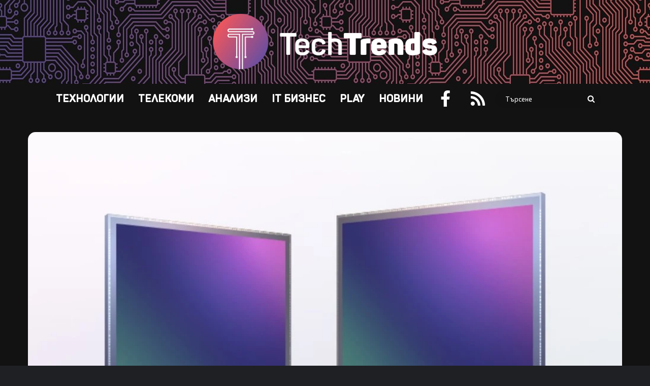

--- FILE ---
content_type: text/html; charset=UTF-8
request_url: https://www.techtrends.bg/2021/09/04/200mp-smartphone-camera-11175/
body_size: 38646
content:
<!DOCTYPE html>
<html lang="bg-BG" class="dark-skin" data-skin="dark">
<head>
	<meta charset="UTF-8" />
	<link rel="profile" href="https://gmpg.org/xfn/11" />
	
<meta http-equiv='x-dns-prefetch-control' content='on'>
<link rel='dns-prefetch' href='//cdnjs.cloudflare.com' />
<link rel='dns-prefetch' href='//ajax.googleapis.com' />
<link rel='dns-prefetch' href='//fonts.googleapis.com' />
<link rel='dns-prefetch' href='//fonts.gstatic.com' />
<link rel='dns-prefetch' href='//s.gravatar.com' />
<link rel='dns-prefetch' href='//www.google-analytics.com' />
<meta name='robots' content='index, follow, max-image-preview:large, max-snippet:-1, max-video-preview:-1' />
	<style>img:is([sizes="auto" i], [sizes^="auto," i]) { contain-intrinsic-size: 3000px 1500px }</style>
	
	<!-- This site is optimized with the Yoast SEO plugin v26.3 - https://yoast.com/wordpress/plugins/seo/ -->
	<title>200MP камера на Samsung и битката за мегапикселите - TechTrends България</title>
	<meta name="description" content="200MP камера на Samsung и битката за мегапикселите - дали те имат значение на съвременния смартфон пазар или повече играе софтуера" />
	<link rel="canonical" href="https://www.techtrends.bg/2021/09/04/200mp-smartphone-camera-11175/" />
	<meta property="og:locale" content="bg_BG" />
	<meta property="og:type" content="article" />
	<meta property="og:title" content="200MP камера на Samsung и битката за мегапикселите - TechTrends България" />
	<meta property="og:description" content="200MP камера на Samsung и битката за мегапикселите - дали те имат значение на съвременния смартфон пазар или повече играе софтуера" />
	<meta property="og:url" content="https://www.techtrends.bg/2021/09/04/200mp-smartphone-camera-11175/" />
	<meta property="og:site_name" content="TechTrends България" />
	<meta property="article:publisher" content="https://www.facebook.com/TechTrendsBulgaria" />
	<meta property="article:published_time" content="2021-09-04T11:25:18+00:00" />
	<meta property="article:modified_time" content="2022-04-20T16:00:03+00:00" />
	<meta property="og:image" content="https://www.techtrends.bg/wp-content/uploads/2021/09/ISOCELL-HP1_GN5_main1.jpg" />
	<meta property="og:image:width" content="1000" />
	<meta property="og:image:height" content="561" />
	<meta property="og:image:type" content="image/jpeg" />
	<meta name="author" content="Юлиян Арнаудов" />
	<meta name="twitter:card" content="summary_large_image" />
	<meta name="twitter:label1" content="Written by" />
	<meta name="twitter:data1" content="Юлиян Арнаудов" />
	<meta name="twitter:label2" content="Est. reading time" />
	<meta name="twitter:data2" content="7 минути" />
	<script type="application/ld+json" class="yoast-schema-graph">{"@context":"https://schema.org","@graph":[{"@type":"WebPage","@id":"https://www.techtrends.bg/2021/09/04/200mp-smartphone-camera-11175/","url":"https://www.techtrends.bg/2021/09/04/200mp-smartphone-camera-11175/","name":"200MP камера на Samsung и битката за мегапикселите - TechTrends България","isPartOf":{"@id":"https://www.techtrends.bg/#website"},"primaryImageOfPage":{"@id":"https://www.techtrends.bg/2021/09/04/200mp-smartphone-camera-11175/#primaryimage"},"image":{"@id":"https://www.techtrends.bg/2021/09/04/200mp-smartphone-camera-11175/#primaryimage"},"thumbnailUrl":"https://www.techtrends.bg/wp-content/uploads/2021/09/ISOCELL-HP1_GN5_main1.jpg","datePublished":"2021-09-04T11:25:18+00:00","dateModified":"2022-04-20T16:00:03+00:00","author":{"@id":"https://www.techtrends.bg/#/schema/person/a2b8402a0bb9c4fca11276f222d38d6a"},"description":"200MP камера на Samsung и битката за мегапикселите - дали те имат значение на съвременния смартфон пазар или повече играе софтуера","breadcrumb":{"@id":"https://www.techtrends.bg/2021/09/04/200mp-smartphone-camera-11175/#breadcrumb"},"inLanguage":"bg-BG","potentialAction":[{"@type":"ReadAction","target":["https://www.techtrends.bg/2021/09/04/200mp-smartphone-camera-11175/"]}]},{"@type":"ImageObject","inLanguage":"bg-BG","@id":"https://www.techtrends.bg/2021/09/04/200mp-smartphone-camera-11175/#primaryimage","url":"https://www.techtrends.bg/wp-content/uploads/2021/09/ISOCELL-HP1_GN5_main1.jpg","contentUrl":"https://www.techtrends.bg/wp-content/uploads/2021/09/ISOCELL-HP1_GN5_main1.jpg","width":1000,"height":561,"caption":"ISOCELL-HP1_GN5_main1"},{"@type":"BreadcrumbList","@id":"https://www.techtrends.bg/2021/09/04/200mp-smartphone-camera-11175/#breadcrumb","itemListElement":[{"@type":"ListItem","position":1,"name":"Home","item":"https://www.techtrends.bg/"},{"@type":"ListItem","position":2,"name":"200MP камера на Samsung и битката за мегапикселите"}]},{"@type":"WebSite","@id":"https://www.techtrends.bg/#website","url":"https://www.techtrends.bg/","name":"TechTrends България","description":"Отвъд технологичните новини","potentialAction":[{"@type":"SearchAction","target":{"@type":"EntryPoint","urlTemplate":"https://www.techtrends.bg/?s={search_term_string}"},"query-input":{"@type":"PropertyValueSpecification","valueRequired":true,"valueName":"search_term_string"}}],"inLanguage":"bg-BG"},{"@type":"Person","@id":"https://www.techtrends.bg/#/schema/person/a2b8402a0bb9c4fca11276f222d38d6a","name":"Юлиян Арнаудов","image":{"@type":"ImageObject","inLanguage":"bg-BG","@id":"https://www.techtrends.bg/#/schema/person/image/","url":"https://secure.gravatar.com/avatar/452be3863166cb62f91fe9ad94cd077537e931ae062c2c73592680769e95ab11?s=96&d=mm&r=g","contentUrl":"https://secure.gravatar.com/avatar/452be3863166cb62f91fe9ad94cd077537e931ae062c2c73592680769e95ab11?s=96&d=mm&r=g","caption":"Юлиян Арнаудов"},"description":"Технологичен журналист с десетгодишен опит. Започва в агенция \"Фокус\", но основна част от опита му преминава в \"Капитал\" и \"Дневник\", където се фокусира върху телекомите, IT и иновациите. Прекарва 2018 г., като управляващ редактор на списание HiComm, а година по-късно основава TechTrends.","url":"https://www.techtrends.bg/author/jarnaudov/"}]}</script>
	<!-- / Yoast SEO plugin. -->


<link rel="alternate" type="application/rss+xml" title="TechTrends България &raquo; Поток" href="https://www.techtrends.bg/feed/" />
<link rel="alternate" type="application/rss+xml" title="TechTrends България &raquo; поток за коментари" href="https://www.techtrends.bg/comments/feed/" />

		<style type="text/css">
			:root{				
			--tie-preset-gradient-1: linear-gradient(135deg, rgba(6, 147, 227, 1) 0%, rgb(155, 81, 224) 100%);
			--tie-preset-gradient-2: linear-gradient(135deg, rgb(122, 220, 180) 0%, rgb(0, 208, 130) 100%);
			--tie-preset-gradient-3: linear-gradient(135deg, rgba(252, 185, 0, 1) 0%, rgba(255, 105, 0, 1) 100%);
			--tie-preset-gradient-4: linear-gradient(135deg, rgba(255, 105, 0, 1) 0%, rgb(207, 46, 46) 100%);
			--tie-preset-gradient-5: linear-gradient(135deg, rgb(238, 238, 238) 0%, rgb(169, 184, 195) 100%);
			--tie-preset-gradient-6: linear-gradient(135deg, rgb(74, 234, 220) 0%, rgb(151, 120, 209) 20%, rgb(207, 42, 186) 40%, rgb(238, 44, 130) 60%, rgb(251, 105, 98) 80%, rgb(254, 248, 76) 100%);
			--tie-preset-gradient-7: linear-gradient(135deg, rgb(255, 206, 236) 0%, rgb(152, 150, 240) 100%);
			--tie-preset-gradient-8: linear-gradient(135deg, rgb(254, 205, 165) 0%, rgb(254, 45, 45) 50%, rgb(107, 0, 62) 100%);
			--tie-preset-gradient-9: linear-gradient(135deg, rgb(255, 203, 112) 0%, rgb(199, 81, 192) 50%, rgb(65, 88, 208) 100%);
			--tie-preset-gradient-10: linear-gradient(135deg, rgb(255, 245, 203) 0%, rgb(182, 227, 212) 50%, rgb(51, 167, 181) 100%);
			--tie-preset-gradient-11: linear-gradient(135deg, rgb(202, 248, 128) 0%, rgb(113, 206, 126) 100%);
			--tie-preset-gradient-12: linear-gradient(135deg, rgb(2, 3, 129) 0%, rgb(40, 116, 252) 100%);
			--tie-preset-gradient-13: linear-gradient(135deg, #4D34FA, #ad34fa);
			--tie-preset-gradient-14: linear-gradient(135deg, #0057FF, #31B5FF);
			--tie-preset-gradient-15: linear-gradient(135deg, #FF007A, #FF81BD);
			--tie-preset-gradient-16: linear-gradient(135deg, #14111E, #4B4462);
			--tie-preset-gradient-17: linear-gradient(135deg, #F32758, #FFC581);

			
					--main-nav-background: #FFFFFF;
					--main-nav-secondry-background: rgba(0,0,0,0.03);
					--main-nav-primary-color: #0088ff;
					--main-nav-contrast-primary-color: #FFFFFF;
					--main-nav-text-color: #2c2f34;
					--main-nav-secondry-text-color: rgba(0,0,0,0.5);
					--main-nav-main-border-color: rgba(0,0,0,0.1);
					--main-nav-secondry-border-color: rgba(0,0,0,0.08);
				--tie-buttons-radius: 8px;
			}
		</style>
	<meta name="viewport" content="width=device-width, initial-scale=1.0" />		<!-- This site uses the Google Analytics by MonsterInsights plugin v9.9.0 - Using Analytics tracking - https://www.monsterinsights.com/ -->
							<script src="//www.googletagmanager.com/gtag/js?id=G-MDK8T55FEC"  data-cfasync="false" data-wpfc-render="false" type="text/javascript" async></script>
			<script data-cfasync="false" data-wpfc-render="false" type="text/javascript">
				var mi_version = '9.9.0';
				var mi_track_user = true;
				var mi_no_track_reason = '';
								var MonsterInsightsDefaultLocations = {"page_location":"https:\/\/www.techtrends.bg\/2021\/09\/04\/200mp-smartphone-camera-11175\/"};
								if ( typeof MonsterInsightsPrivacyGuardFilter === 'function' ) {
					var MonsterInsightsLocations = (typeof MonsterInsightsExcludeQuery === 'object') ? MonsterInsightsPrivacyGuardFilter( MonsterInsightsExcludeQuery ) : MonsterInsightsPrivacyGuardFilter( MonsterInsightsDefaultLocations );
				} else {
					var MonsterInsightsLocations = (typeof MonsterInsightsExcludeQuery === 'object') ? MonsterInsightsExcludeQuery : MonsterInsightsDefaultLocations;
				}

								var disableStrs = [
										'ga-disable-G-MDK8T55FEC',
									];

				/* Function to detect opted out users */
				function __gtagTrackerIsOptedOut() {
					for (var index = 0; index < disableStrs.length; index++) {
						if (document.cookie.indexOf(disableStrs[index] + '=true') > -1) {
							return true;
						}
					}

					return false;
				}

				/* Disable tracking if the opt-out cookie exists. */
				if (__gtagTrackerIsOptedOut()) {
					for (var index = 0; index < disableStrs.length; index++) {
						window[disableStrs[index]] = true;
					}
				}

				/* Opt-out function */
				function __gtagTrackerOptout() {
					for (var index = 0; index < disableStrs.length; index++) {
						document.cookie = disableStrs[index] + '=true; expires=Thu, 31 Dec 2099 23:59:59 UTC; path=/';
						window[disableStrs[index]] = true;
					}
				}

				if ('undefined' === typeof gaOptout) {
					function gaOptout() {
						__gtagTrackerOptout();
					}
				}
								window.dataLayer = window.dataLayer || [];

				window.MonsterInsightsDualTracker = {
					helpers: {},
					trackers: {},
				};
				if (mi_track_user) {
					function __gtagDataLayer() {
						dataLayer.push(arguments);
					}

					function __gtagTracker(type, name, parameters) {
						if (!parameters) {
							parameters = {};
						}

						if (parameters.send_to) {
							__gtagDataLayer.apply(null, arguments);
							return;
						}

						if (type === 'event') {
														parameters.send_to = monsterinsights_frontend.v4_id;
							var hookName = name;
							if (typeof parameters['event_category'] !== 'undefined') {
								hookName = parameters['event_category'] + ':' + name;
							}

							if (typeof MonsterInsightsDualTracker.trackers[hookName] !== 'undefined') {
								MonsterInsightsDualTracker.trackers[hookName](parameters);
							} else {
								__gtagDataLayer('event', name, parameters);
							}
							
						} else {
							__gtagDataLayer.apply(null, arguments);
						}
					}

					__gtagTracker('js', new Date());
					__gtagTracker('set', {
						'developer_id.dZGIzZG': true,
											});
					if ( MonsterInsightsLocations.page_location ) {
						__gtagTracker('set', MonsterInsightsLocations);
					}
										__gtagTracker('config', 'G-MDK8T55FEC', {"forceSSL":"true","link_attribution":"true"} );
										window.gtag = __gtagTracker;										(function () {
						/* https://developers.google.com/analytics/devguides/collection/analyticsjs/ */
						/* ga and __gaTracker compatibility shim. */
						var noopfn = function () {
							return null;
						};
						var newtracker = function () {
							return new Tracker();
						};
						var Tracker = function () {
							return null;
						};
						var p = Tracker.prototype;
						p.get = noopfn;
						p.set = noopfn;
						p.send = function () {
							var args = Array.prototype.slice.call(arguments);
							args.unshift('send');
							__gaTracker.apply(null, args);
						};
						var __gaTracker = function () {
							var len = arguments.length;
							if (len === 0) {
								return;
							}
							var f = arguments[len - 1];
							if (typeof f !== 'object' || f === null || typeof f.hitCallback !== 'function') {
								if ('send' === arguments[0]) {
									var hitConverted, hitObject = false, action;
									if ('event' === arguments[1]) {
										if ('undefined' !== typeof arguments[3]) {
											hitObject = {
												'eventAction': arguments[3],
												'eventCategory': arguments[2],
												'eventLabel': arguments[4],
												'value': arguments[5] ? arguments[5] : 1,
											}
										}
									}
									if ('pageview' === arguments[1]) {
										if ('undefined' !== typeof arguments[2]) {
											hitObject = {
												'eventAction': 'page_view',
												'page_path': arguments[2],
											}
										}
									}
									if (typeof arguments[2] === 'object') {
										hitObject = arguments[2];
									}
									if (typeof arguments[5] === 'object') {
										Object.assign(hitObject, arguments[5]);
									}
									if ('undefined' !== typeof arguments[1].hitType) {
										hitObject = arguments[1];
										if ('pageview' === hitObject.hitType) {
											hitObject.eventAction = 'page_view';
										}
									}
									if (hitObject) {
										action = 'timing' === arguments[1].hitType ? 'timing_complete' : hitObject.eventAction;
										hitConverted = mapArgs(hitObject);
										__gtagTracker('event', action, hitConverted);
									}
								}
								return;
							}

							function mapArgs(args) {
								var arg, hit = {};
								var gaMap = {
									'eventCategory': 'event_category',
									'eventAction': 'event_action',
									'eventLabel': 'event_label',
									'eventValue': 'event_value',
									'nonInteraction': 'non_interaction',
									'timingCategory': 'event_category',
									'timingVar': 'name',
									'timingValue': 'value',
									'timingLabel': 'event_label',
									'page': 'page_path',
									'location': 'page_location',
									'title': 'page_title',
									'referrer' : 'page_referrer',
								};
								for (arg in args) {
																		if (!(!args.hasOwnProperty(arg) || !gaMap.hasOwnProperty(arg))) {
										hit[gaMap[arg]] = args[arg];
									} else {
										hit[arg] = args[arg];
									}
								}
								return hit;
							}

							try {
								f.hitCallback();
							} catch (ex) {
							}
						};
						__gaTracker.create = newtracker;
						__gaTracker.getByName = newtracker;
						__gaTracker.getAll = function () {
							return [];
						};
						__gaTracker.remove = noopfn;
						__gaTracker.loaded = true;
						window['__gaTracker'] = __gaTracker;
					})();
									} else {
										console.log("");
					(function () {
						function __gtagTracker() {
							return null;
						}

						window['__gtagTracker'] = __gtagTracker;
						window['gtag'] = __gtagTracker;
					})();
									}
			</script>
			
							<!-- / Google Analytics by MonsterInsights -->
		<script type="text/javascript">
/* <![CDATA[ */
window._wpemojiSettings = {"baseUrl":"https:\/\/s.w.org\/images\/core\/emoji\/16.0.1\/72x72\/","ext":".png","svgUrl":"https:\/\/s.w.org\/images\/core\/emoji\/16.0.1\/svg\/","svgExt":".svg","source":{"concatemoji":"https:\/\/www.techtrends.bg\/wp-includes\/js\/wp-emoji-release.min.js?ver=6.8.3"}};
/*! This file is auto-generated */
!function(s,n){var o,i,e;function c(e){try{var t={supportTests:e,timestamp:(new Date).valueOf()};sessionStorage.setItem(o,JSON.stringify(t))}catch(e){}}function p(e,t,n){e.clearRect(0,0,e.canvas.width,e.canvas.height),e.fillText(t,0,0);var t=new Uint32Array(e.getImageData(0,0,e.canvas.width,e.canvas.height).data),a=(e.clearRect(0,0,e.canvas.width,e.canvas.height),e.fillText(n,0,0),new Uint32Array(e.getImageData(0,0,e.canvas.width,e.canvas.height).data));return t.every(function(e,t){return e===a[t]})}function u(e,t){e.clearRect(0,0,e.canvas.width,e.canvas.height),e.fillText(t,0,0);for(var n=e.getImageData(16,16,1,1),a=0;a<n.data.length;a++)if(0!==n.data[a])return!1;return!0}function f(e,t,n,a){switch(t){case"flag":return n(e,"\ud83c\udff3\ufe0f\u200d\u26a7\ufe0f","\ud83c\udff3\ufe0f\u200b\u26a7\ufe0f")?!1:!n(e,"\ud83c\udde8\ud83c\uddf6","\ud83c\udde8\u200b\ud83c\uddf6")&&!n(e,"\ud83c\udff4\udb40\udc67\udb40\udc62\udb40\udc65\udb40\udc6e\udb40\udc67\udb40\udc7f","\ud83c\udff4\u200b\udb40\udc67\u200b\udb40\udc62\u200b\udb40\udc65\u200b\udb40\udc6e\u200b\udb40\udc67\u200b\udb40\udc7f");case"emoji":return!a(e,"\ud83e\udedf")}return!1}function g(e,t,n,a){var r="undefined"!=typeof WorkerGlobalScope&&self instanceof WorkerGlobalScope?new OffscreenCanvas(300,150):s.createElement("canvas"),o=r.getContext("2d",{willReadFrequently:!0}),i=(o.textBaseline="top",o.font="600 32px Arial",{});return e.forEach(function(e){i[e]=t(o,e,n,a)}),i}function t(e){var t=s.createElement("script");t.src=e,t.defer=!0,s.head.appendChild(t)}"undefined"!=typeof Promise&&(o="wpEmojiSettingsSupports",i=["flag","emoji"],n.supports={everything:!0,everythingExceptFlag:!0},e=new Promise(function(e){s.addEventListener("DOMContentLoaded",e,{once:!0})}),new Promise(function(t){var n=function(){try{var e=JSON.parse(sessionStorage.getItem(o));if("object"==typeof e&&"number"==typeof e.timestamp&&(new Date).valueOf()<e.timestamp+604800&&"object"==typeof e.supportTests)return e.supportTests}catch(e){}return null}();if(!n){if("undefined"!=typeof Worker&&"undefined"!=typeof OffscreenCanvas&&"undefined"!=typeof URL&&URL.createObjectURL&&"undefined"!=typeof Blob)try{var e="postMessage("+g.toString()+"("+[JSON.stringify(i),f.toString(),p.toString(),u.toString()].join(",")+"));",a=new Blob([e],{type:"text/javascript"}),r=new Worker(URL.createObjectURL(a),{name:"wpTestEmojiSupports"});return void(r.onmessage=function(e){c(n=e.data),r.terminate(),t(n)})}catch(e){}c(n=g(i,f,p,u))}t(n)}).then(function(e){for(var t in e)n.supports[t]=e[t],n.supports.everything=n.supports.everything&&n.supports[t],"flag"!==t&&(n.supports.everythingExceptFlag=n.supports.everythingExceptFlag&&n.supports[t]);n.supports.everythingExceptFlag=n.supports.everythingExceptFlag&&!n.supports.flag,n.DOMReady=!1,n.readyCallback=function(){n.DOMReady=!0}}).then(function(){return e}).then(function(){var e;n.supports.everything||(n.readyCallback(),(e=n.source||{}).concatemoji?t(e.concatemoji):e.wpemoji&&e.twemoji&&(t(e.twemoji),t(e.wpemoji)))}))}((window,document),window._wpemojiSettings);
/* ]]> */
</script>
<style id='wp-emoji-styles-inline-css' type='text/css'>

	img.wp-smiley, img.emoji {
		display: inline !important;
		border: none !important;
		box-shadow: none !important;
		height: 1em !important;
		width: 1em !important;
		margin: 0 0.07em !important;
		vertical-align: -0.1em !important;
		background: none !important;
		padding: 0 !important;
	}
</style>
<style id='global-styles-inline-css' type='text/css'>
:root{--wp--preset--aspect-ratio--square: 1;--wp--preset--aspect-ratio--4-3: 4/3;--wp--preset--aspect-ratio--3-4: 3/4;--wp--preset--aspect-ratio--3-2: 3/2;--wp--preset--aspect-ratio--2-3: 2/3;--wp--preset--aspect-ratio--16-9: 16/9;--wp--preset--aspect-ratio--9-16: 9/16;--wp--preset--color--black: #000000;--wp--preset--color--cyan-bluish-gray: #abb8c3;--wp--preset--color--white: #ffffff;--wp--preset--color--pale-pink: #f78da7;--wp--preset--color--vivid-red: #cf2e2e;--wp--preset--color--luminous-vivid-orange: #ff6900;--wp--preset--color--luminous-vivid-amber: #fcb900;--wp--preset--color--light-green-cyan: #7bdcb5;--wp--preset--color--vivid-green-cyan: #00d084;--wp--preset--color--pale-cyan-blue: #8ed1fc;--wp--preset--color--vivid-cyan-blue: #0693e3;--wp--preset--color--vivid-purple: #9b51e0;--wp--preset--color--global-color: #67519b;--wp--preset--gradient--vivid-cyan-blue-to-vivid-purple: linear-gradient(135deg,rgba(6,147,227,1) 0%,rgb(155,81,224) 100%);--wp--preset--gradient--light-green-cyan-to-vivid-green-cyan: linear-gradient(135deg,rgb(122,220,180) 0%,rgb(0,208,130) 100%);--wp--preset--gradient--luminous-vivid-amber-to-luminous-vivid-orange: linear-gradient(135deg,rgba(252,185,0,1) 0%,rgba(255,105,0,1) 100%);--wp--preset--gradient--luminous-vivid-orange-to-vivid-red: linear-gradient(135deg,rgba(255,105,0,1) 0%,rgb(207,46,46) 100%);--wp--preset--gradient--very-light-gray-to-cyan-bluish-gray: linear-gradient(135deg,rgb(238,238,238) 0%,rgb(169,184,195) 100%);--wp--preset--gradient--cool-to-warm-spectrum: linear-gradient(135deg,rgb(74,234,220) 0%,rgb(151,120,209) 20%,rgb(207,42,186) 40%,rgb(238,44,130) 60%,rgb(251,105,98) 80%,rgb(254,248,76) 100%);--wp--preset--gradient--blush-light-purple: linear-gradient(135deg,rgb(255,206,236) 0%,rgb(152,150,240) 100%);--wp--preset--gradient--blush-bordeaux: linear-gradient(135deg,rgb(254,205,165) 0%,rgb(254,45,45) 50%,rgb(107,0,62) 100%);--wp--preset--gradient--luminous-dusk: linear-gradient(135deg,rgb(255,203,112) 0%,rgb(199,81,192) 50%,rgb(65,88,208) 100%);--wp--preset--gradient--pale-ocean: linear-gradient(135deg,rgb(255,245,203) 0%,rgb(182,227,212) 50%,rgb(51,167,181) 100%);--wp--preset--gradient--electric-grass: linear-gradient(135deg,rgb(202,248,128) 0%,rgb(113,206,126) 100%);--wp--preset--gradient--midnight: linear-gradient(135deg,rgb(2,3,129) 0%,rgb(40,116,252) 100%);--wp--preset--font-size--small: 13px;--wp--preset--font-size--medium: 20px;--wp--preset--font-size--large: 36px;--wp--preset--font-size--x-large: 42px;--wp--preset--spacing--20: 0.44rem;--wp--preset--spacing--30: 0.67rem;--wp--preset--spacing--40: 1rem;--wp--preset--spacing--50: 1.5rem;--wp--preset--spacing--60: 2.25rem;--wp--preset--spacing--70: 3.38rem;--wp--preset--spacing--80: 5.06rem;--wp--preset--shadow--natural: 6px 6px 9px rgba(0, 0, 0, 0.2);--wp--preset--shadow--deep: 12px 12px 50px rgba(0, 0, 0, 0.4);--wp--preset--shadow--sharp: 6px 6px 0px rgba(0, 0, 0, 0.2);--wp--preset--shadow--outlined: 6px 6px 0px -3px rgba(255, 255, 255, 1), 6px 6px rgba(0, 0, 0, 1);--wp--preset--shadow--crisp: 6px 6px 0px rgba(0, 0, 0, 1);}:where(.is-layout-flex){gap: 0.5em;}:where(.is-layout-grid){gap: 0.5em;}body .is-layout-flex{display: flex;}.is-layout-flex{flex-wrap: wrap;align-items: center;}.is-layout-flex > :is(*, div){margin: 0;}body .is-layout-grid{display: grid;}.is-layout-grid > :is(*, div){margin: 0;}:where(.wp-block-columns.is-layout-flex){gap: 2em;}:where(.wp-block-columns.is-layout-grid){gap: 2em;}:where(.wp-block-post-template.is-layout-flex){gap: 1.25em;}:where(.wp-block-post-template.is-layout-grid){gap: 1.25em;}.has-black-color{color: var(--wp--preset--color--black) !important;}.has-cyan-bluish-gray-color{color: var(--wp--preset--color--cyan-bluish-gray) !important;}.has-white-color{color: var(--wp--preset--color--white) !important;}.has-pale-pink-color{color: var(--wp--preset--color--pale-pink) !important;}.has-vivid-red-color{color: var(--wp--preset--color--vivid-red) !important;}.has-luminous-vivid-orange-color{color: var(--wp--preset--color--luminous-vivid-orange) !important;}.has-luminous-vivid-amber-color{color: var(--wp--preset--color--luminous-vivid-amber) !important;}.has-light-green-cyan-color{color: var(--wp--preset--color--light-green-cyan) !important;}.has-vivid-green-cyan-color{color: var(--wp--preset--color--vivid-green-cyan) !important;}.has-pale-cyan-blue-color{color: var(--wp--preset--color--pale-cyan-blue) !important;}.has-vivid-cyan-blue-color{color: var(--wp--preset--color--vivid-cyan-blue) !important;}.has-vivid-purple-color{color: var(--wp--preset--color--vivid-purple) !important;}.has-black-background-color{background-color: var(--wp--preset--color--black) !important;}.has-cyan-bluish-gray-background-color{background-color: var(--wp--preset--color--cyan-bluish-gray) !important;}.has-white-background-color{background-color: var(--wp--preset--color--white) !important;}.has-pale-pink-background-color{background-color: var(--wp--preset--color--pale-pink) !important;}.has-vivid-red-background-color{background-color: var(--wp--preset--color--vivid-red) !important;}.has-luminous-vivid-orange-background-color{background-color: var(--wp--preset--color--luminous-vivid-orange) !important;}.has-luminous-vivid-amber-background-color{background-color: var(--wp--preset--color--luminous-vivid-amber) !important;}.has-light-green-cyan-background-color{background-color: var(--wp--preset--color--light-green-cyan) !important;}.has-vivid-green-cyan-background-color{background-color: var(--wp--preset--color--vivid-green-cyan) !important;}.has-pale-cyan-blue-background-color{background-color: var(--wp--preset--color--pale-cyan-blue) !important;}.has-vivid-cyan-blue-background-color{background-color: var(--wp--preset--color--vivid-cyan-blue) !important;}.has-vivid-purple-background-color{background-color: var(--wp--preset--color--vivid-purple) !important;}.has-black-border-color{border-color: var(--wp--preset--color--black) !important;}.has-cyan-bluish-gray-border-color{border-color: var(--wp--preset--color--cyan-bluish-gray) !important;}.has-white-border-color{border-color: var(--wp--preset--color--white) !important;}.has-pale-pink-border-color{border-color: var(--wp--preset--color--pale-pink) !important;}.has-vivid-red-border-color{border-color: var(--wp--preset--color--vivid-red) !important;}.has-luminous-vivid-orange-border-color{border-color: var(--wp--preset--color--luminous-vivid-orange) !important;}.has-luminous-vivid-amber-border-color{border-color: var(--wp--preset--color--luminous-vivid-amber) !important;}.has-light-green-cyan-border-color{border-color: var(--wp--preset--color--light-green-cyan) !important;}.has-vivid-green-cyan-border-color{border-color: var(--wp--preset--color--vivid-green-cyan) !important;}.has-pale-cyan-blue-border-color{border-color: var(--wp--preset--color--pale-cyan-blue) !important;}.has-vivid-cyan-blue-border-color{border-color: var(--wp--preset--color--vivid-cyan-blue) !important;}.has-vivid-purple-border-color{border-color: var(--wp--preset--color--vivid-purple) !important;}.has-vivid-cyan-blue-to-vivid-purple-gradient-background{background: var(--wp--preset--gradient--vivid-cyan-blue-to-vivid-purple) !important;}.has-light-green-cyan-to-vivid-green-cyan-gradient-background{background: var(--wp--preset--gradient--light-green-cyan-to-vivid-green-cyan) !important;}.has-luminous-vivid-amber-to-luminous-vivid-orange-gradient-background{background: var(--wp--preset--gradient--luminous-vivid-amber-to-luminous-vivid-orange) !important;}.has-luminous-vivid-orange-to-vivid-red-gradient-background{background: var(--wp--preset--gradient--luminous-vivid-orange-to-vivid-red) !important;}.has-very-light-gray-to-cyan-bluish-gray-gradient-background{background: var(--wp--preset--gradient--very-light-gray-to-cyan-bluish-gray) !important;}.has-cool-to-warm-spectrum-gradient-background{background: var(--wp--preset--gradient--cool-to-warm-spectrum) !important;}.has-blush-light-purple-gradient-background{background: var(--wp--preset--gradient--blush-light-purple) !important;}.has-blush-bordeaux-gradient-background{background: var(--wp--preset--gradient--blush-bordeaux) !important;}.has-luminous-dusk-gradient-background{background: var(--wp--preset--gradient--luminous-dusk) !important;}.has-pale-ocean-gradient-background{background: var(--wp--preset--gradient--pale-ocean) !important;}.has-electric-grass-gradient-background{background: var(--wp--preset--gradient--electric-grass) !important;}.has-midnight-gradient-background{background: var(--wp--preset--gradient--midnight) !important;}.has-small-font-size{font-size: var(--wp--preset--font-size--small) !important;}.has-medium-font-size{font-size: var(--wp--preset--font-size--medium) !important;}.has-large-font-size{font-size: var(--wp--preset--font-size--large) !important;}.has-x-large-font-size{font-size: var(--wp--preset--font-size--x-large) !important;}
:where(.wp-block-post-template.is-layout-flex){gap: 1.25em;}:where(.wp-block-post-template.is-layout-grid){gap: 1.25em;}
:where(.wp-block-columns.is-layout-flex){gap: 2em;}:where(.wp-block-columns.is-layout-grid){gap: 2em;}
:root :where(.wp-block-pullquote){font-size: 1.5em;line-height: 1.6;}
</style>
<link rel='stylesheet' id='tie-css-base-css' href='https://www.techtrends.bg/wp-content/themes/jannah/assets/css/base.min.css?ver=7.6.2' type='text/css' media='all' />
<link rel='stylesheet' id='tie-css-print-css' href='https://www.techtrends.bg/wp-content/themes/jannah/assets/css/print.css?ver=7.6.2' type='text/css' media='print' />
<style id='tie-css-print-inline-css' type='text/css'>
@font-face {font-family: 'Exo2-regular';font-display: swap;src: url('https://www.techtrends.bg/wp-content/uploads/2019/01/Exo2-Regular.ttf') format('truetype');}@font-face {font-family: 'Panton-Bold';font-display: swap;src: url('https://www.techtrends.bg/wp-content/uploads/2019/01/Fontfabric-Panton-Bold.ttf') format('truetype');}@font-face {font-family: 'Panton-Bold';font-display: swap;src: url('https://www.techtrends.bg/wp-content/uploads/2019/01/Fontfabric-Panton-Bold.ttf') format('truetype');}@font-face {font-family: 'Exo2-SemiBoldItalic';font-display: swap;src: url('https://www.techtrends.bg/wp-content/uploads/2019/05/Exo2-SemiBoldItalic.ttf') format('truetype');}body{font-family: 'Exo2-regular';}.logo-text,h1,h2,h3,h4,h5,h6,.the-subtitle{font-family: 'Panton-Bold';}#main-nav .main-menu > ul > li > a{font-family: 'Panton-Bold';}blockquote p{font-family: 'Exo2-SemiBoldItalic';}html #main-nav .main-menu > ul > li > a{font-size: 20px;font-weight: 700;}html .post-cat{font-size: 16px;font-weight: 500;}html .entry-header h1.entry-title{font-size: 38px;font-weight: 700;}html #the-post .entry-content,html #the-post .entry-content p{font-size: 18px;}html #the-post .entry-content blockquote,html #the-post .entry-content blockquote p{font-size: 26px;font-weight: 200;}html #tie-wrapper .mag-box-title h3{font-size: 35px;}@media (min-width: 768px){html .section-title.section-title-default,html .section-title-centered{font-size: 35px;}}@media (min-width: 768px){html .section-title-big{font-size: 35px;}}html #tie-wrapper .copyright-text{font-size: 16px;font-weight: 600;}html #footer .widget-title .the-subtitle{font-size: 20px;font-weight: 700;}html #tie-wrapper .widget-title .the-subtitle,html #tie-wrapper #comments-title,html #tie-wrapper .comment-reply-title,html #tie-wrapper .woocommerce-tabs .panel h2,html #tie-wrapper .related.products h2,html #tie-wrapper #bbpress-forums #new-post > fieldset.bbp-form > legend,html #tie-wrapper .entry-content .review-box-header{font-size: 22px;text-transform: uppercase;}html .post-widget-body .post-title,html .timeline-widget ul li h3,html .posts-list-half-posts li .post-title{font-size: 16px;}#tie-body{background-color: #121212;}:root:root{--brand-color: #006633;--dark-brand-color: #003401;--bright-color: #FFFFFF;--base-color: #2c2f34;}#reading-position-indicator{box-shadow: 0 0 10px rgba( 0,102,51,0.7);}html :root:root{--brand-color: #006633;--dark-brand-color: #003401;--bright-color: #FFFFFF;--base-color: #2c2f34;}html #reading-position-indicator{box-shadow: 0 0 10px rgba( 0,102,51,0.7);}html ::-moz-selection{background-color: #67519b;color: #FFFFFF;}html ::selection{background-color: #67519b;color: #FFFFFF;}html a,html body .entry a,html .dark-skin body .entry a,html .comment-list .comment-content a{color: #67519b;}html a:hover,html body .entry a:hover,html .dark-skin body .entry a:hover,html .comment-list .comment-content a:hover{color: #e06161;}html #content a:hover{text-decoration: underline !important;}html #header-notification-bar{background: var( --tie-preset-gradient-13 );}html #header-notification-bar{--tie-buttons-color: #FFFFFF;--tie-buttons-border-color: #FFFFFF;--tie-buttons-hover-color: #e1e1e1;--tie-buttons-hover-text: #000000;}html #header-notification-bar{--tie-buttons-text: #000000;}html #top-nav a:not(:hover),html #top-nav input,html #top-nav #search-submit,html #top-nav .fa-spinner,html #top-nav .dropdown-social-icons li a span,html #top-nav .components > li .social-link:not(:hover) span,html #autocomplete-suggestions.search-in-top-nav a{color: #e06161;}html #top-nav input::-moz-placeholder{color: #e06161;}html #top-nav input:-moz-placeholder{color: #e06161;}html #top-nav input:-ms-input-placeholder{color: #e06161;}html #top-nav input::-webkit-input-placeholder{color: #e06161;}html #top-nav,html .search-in-top-nav{--tie-buttons-color: #67519b;--tie-buttons-border-color: #67519b;--tie-buttons-text: #FFFFFF;--tie-buttons-hover-color: #49337d;}html #top-nav a:hover,html #top-nav .menu li:hover > a,html #top-nav .menu > .tie-current-menu > a,html #top-nav .components > li:hover > a,html #top-nav .components #search-submit:hover,html #autocomplete-suggestions.search-in-top-nav .post-title a:hover{color: #67519b;}html #top-nav,html #top-nav .comp-sub-menu,html #top-nav .tie-weather-widget{color: #67519b;}html #autocomplete-suggestions.search-in-top-nav .post-meta,html #autocomplete-suggestions.search-in-top-nav .post-meta a:not(:hover){color: rgba( 103,81,155,0.7 );}html #top-nav .weather-icon .icon-cloud,html #top-nav .weather-icon .icon-basecloud-bg,html #top-nav .weather-icon .icon-cloud-behind{color: #67519b !important;}html #main-nav,html #main-nav .menu-sub-content,html #main-nav .comp-sub-menu,html #main-nav ul.cats-vertical li a.is-active,html #main-nav ul.cats-vertical li a:hover,html #autocomplete-suggestions.search-in-main-nav{background-color: #121212;}html #main-nav{border-width: 0;}html #theme-header #main-nav:not(.fixed-nav){bottom: 0;}html #main-nav .icon-basecloud-bg:after{color: #121212;}html #autocomplete-suggestions.search-in-main-nav{border-color: rgba(255,255,255,0.07);}html .main-nav-boxed #main-nav .main-menu-wrapper{border-width: 0;}html #main-nav a:not(:hover),html #main-nav a.social-link:not(:hover) span,html #main-nav .dropdown-social-icons li a span,html #autocomplete-suggestions.search-in-main-nav a{color: #ffffff;}html #theme-header:not(.main-nav-boxed) #main-nav,html .main-nav-boxed .main-menu-wrapper{border-top-color:#67519b !important;border-bottom-color:#67519b !important;border-style: solid;border-right: 0 none;border-left : 0 none;}html .main-nav-boxed #main-nav.fixed-nav{box-shadow: none;}html .main-nav,html .search-in-main-nav{--main-nav-primary-color: #67519b;--tie-buttons-color: #67519b;--tie-buttons-border-color: #67519b;--tie-buttons-text: #FFFFFF;--tie-buttons-hover-color: #49337d;}html #main-nav .mega-links-head:after,html #main-nav .cats-horizontal a.is-active,html #main-nav .cats-horizontal a:hover,html #main-nav .spinner > div{background-color: #67519b;}html #main-nav .menu ul li:hover > a,html #main-nav .menu ul li.current-menu-item:not(.mega-link-column) > a,html #main-nav .components a:hover,html #main-nav .components > li:hover > a,html #main-nav #search-submit:hover,html #main-nav .cats-vertical a.is-active,html #main-nav .cats-vertical a:hover,html #main-nav .mega-menu .post-meta a:hover,html #main-nav .mega-menu .post-box-title a:hover,html #autocomplete-suggestions.search-in-main-nav a:hover,html #main-nav .spinner-circle:after{color: #67519b;}html #main-nav .menu > li.tie-current-menu > a,html #main-nav .menu > li:hover > a,html .theme-header #main-nav .mega-menu .cats-horizontal a.is-active,html .theme-header #main-nav .mega-menu .cats-horizontal a:hover{color: #FFFFFF;}html #main-nav .menu > li.tie-current-menu > a:before,html #main-nav .menu > li:hover > a:before{border-top-color: #FFFFFF;}html #main-nav,html #main-nav input,html #main-nav #search-submit,html #main-nav .fa-spinner,html #main-nav .comp-sub-menu,html #main-nav .tie-weather-widget{color: #ffffff;}html #main-nav input::-moz-placeholder{color: #ffffff;}html #main-nav input:-moz-placeholder{color: #ffffff;}html #main-nav input:-ms-input-placeholder{color: #ffffff;}html #main-nav input::-webkit-input-placeholder{color: #ffffff;}html #main-nav .mega-menu .post-meta,html #main-nav .mega-menu .post-meta a,html #autocomplete-suggestions.search-in-main-nav .post-meta{color: rgba(255,255,255,0.6);}html #main-nav .weather-icon .icon-cloud,html #main-nav .weather-icon .icon-basecloud-bg,html #main-nav .weather-icon .icon-cloud-behind{color: #ffffff !important;}html #the-post .entry-content a:not(.shortc-button){color: #67519b !important;}html #the-post .entry-content a:not(.shortc-button):hover{color: #e06161 !important;}html #tie-container #tie-wrapper,html .post-layout-8 #content{background-color: #121212;}html #footer{background-image: url(https://www.techtrends.bg/wp-content/uploads/2020/11/dark-curcuit-gradient-background-very-small.jpg);background-repeat: repeat-x;background-size: cover; background-attachment: fixed;background-position: center center;}html #site-info{background-image: url(https://www.techtrends.bg/wp-content/uploads/2020/03/dark-curcuit-gradient-background-1.jpg);background-repeat: repeat-y;background-size: cover; background-attachment: fixed;background-position: center center;}@media (max-width: 991px) {html #tie-wrapper #theme-header,html #tie-wrapper #theme-header #main-nav .main-menu-wrapper,html #tie-wrapper #theme-header .logo-container{background: transparent;}html #tie-wrapper #theme-header .logo-container,html #tie-wrapper #theme-header .logo-container.fixed-nav,html #tie-wrapper #theme-header #main-nav{background-color: #121212;}html .mobile-header-components .components .comp-sub-menu{background-color: #121212;}}html #tie-wrapper #theme-header{background-color: #121212;background-image: url(https://www.techtrends.bg/wp-content/uploads/2020/11/dark-curcuit-gradient-background-very-small.jpg);background-repeat: repeat-x;background-size: cover; background-attachment: fixed;background-position: center center;}html #logo.text-logo a,html #logo.text-logo a:hover{color: #FFFFFF;}@media (max-width: 991px){html #tie-wrapper #theme-header .logo-container.fixed-nav{background-color: rgba(18,18,18,0.95);}}html #footer .widget-title,html #footer .widget-title a:not(:hover){color: #67519b;}html #footer,html #footer textarea,html #footer input:not([type='submit']),html #footer select,html #footer #wp-calendar tbody,html #footer .tie-slider-nav li span:not(:hover),html #footer .widget_categories li a:before,html #footer .widget_product_categories li a:before,html #footer .widget_layered_nav li a:before,html #footer .widget_archive li a:before,html #footer .widget_nav_menu li a:before,html #footer .widget_meta li a:before,html #footer .widget_pages li a:before,html #footer .widget_recent_entries li a:before,html #footer .widget_display_forums li a:before,html #footer .widget_display_views li a:before,html #footer .widget_rss li a:before,html #footer .widget_display_stats dt:before,html #footer .subscribe-widget-content h3,html #footer .about-author .social-icons a:not(:hover) span{color: #ffffff;}html #footer post-widget-body .meta-item,html #footer .post-meta,html #footer .stream-title,html #footer.dark-skin .timeline-widget .date,html #footer .wp-caption .wp-caption-text,html #footer .rss-date{color: rgba(255,255,255,0.7);}html #footer input::-moz-placeholder{color: #ffffff;}html #footer input:-moz-placeholder{color: #ffffff;}html #footer input:-ms-input-placeholder{color: #ffffff;}html #footer input::-webkit-input-placeholder{color: #ffffff;}html #site-info,html #site-info ul.social-icons li a:not(:hover) span{color: #ffffff;}html a#go-to-top{background-color: #67519b;}html a#go-to-top{color: #ffffff;}html .tie-cat-6,html .tie-cat-item-6 > span{background-color:#ff8000 !important;color:#FFFFFF !important;}html .tie-cat-6:after{border-top-color:#ff8000 !important;}html .tie-cat-6:hover{background-color:#e16200 !important;}html .tie-cat-6:hover:after{border-top-color:#e16200 !important;}html .tie-cat-3,html .tie-cat-item-3 > span{background-color:#0080ff !important;color:#FFFFFF !important;}html .tie-cat-3:after{border-top-color:#0080ff !important;}html .tie-cat-3:hover{background-color:#0062e1 !important;}html .tie-cat-3:hover:after{border-top-color:#0062e1 !important;}html .tie-cat-4,html .tie-cat-item-4 > span{background-color:#e06161 !important;color:#FFFFFF !important;}html .tie-cat-4:after{border-top-color:#e06161 !important;}html .tie-cat-4:hover{background-color:#c24343 !important;}html .tie-cat-4:hover:after{border-top-color:#c24343 !important;}html .tie-cat-7,html .tie-cat-item-7 > span{background-color:#f3320b !important;color:#FFFFFF !important;}html .tie-cat-7:after{border-top-color:#f3320b !important;}html .tie-cat-7:hover{background-color:#d51400 !important;}html .tie-cat-7:hover:after{border-top-color:#d51400 !important;}html .tie-cat-5,html .tie-cat-item-5 > span{background-color:#006633 !important;color:#FFFFFF !important;}html .tie-cat-5:after{border-top-color:#006633 !important;}html .tie-cat-5:hover{background-color:#004815 !important;}html .tie-cat-5:hover:after{border-top-color:#004815 !important;}html .tie-cat-89,html .tie-cat-item-89 > span{background-color:#ff0000 !important;color:#FFFFFF !important;}html .tie-cat-89:after{border-top-color:#ff0000 !important;}html .tie-cat-89:hover{background-color:#e10000 !important;}html .tie-cat-89:hover:after{border-top-color:#e10000 !important;}html .tie-cat-528,html .tie-cat-item-528 > span{background-color:#67519b !important;color:#FFFFFF !important;}html .tie-cat-528:after{border-top-color:#67519b !important;}html .tie-cat-528:hover{background-color:#49337d !important;}html .tie-cat-528:hover:after{border-top-color:#49337d !important;}html .tie-cat-549,html .tie-cat-item-549 > span{background-color:#f3320b !important;color:#FFFFFF !important;}html .tie-cat-549:after{border-top-color:#f3320b !important;}html .tie-cat-549:hover{background-color:#d51400 !important;}html .tie-cat-549:hover:after{border-top-color:#d51400 !important;}html .tie-cat-548,html .tie-cat-item-548 > span{background-color:#006633 !important;color:#FFFFFF !important;}html .tie-cat-548:after{border-top-color:#006633 !important;}html .tie-cat-548:hover{background-color:#004815 !important;}html .tie-cat-548:hover:after{border-top-color:#004815 !important;}html .tie-cat-629,html .tie-cat-item-629 > span{background-color:#67519b !important;color:#FFFFFF !important;}html .tie-cat-629:after{border-top-color:#67519b !important;}html .tie-cat-629:hover{background-color:#49337d !important;}html .tie-cat-629:hover:after{border-top-color:#49337d !important;}html .tie-cat-2547,html .tie-cat-item-2547 > span{background-color:#006633 !important;color:#FFFFFF !important;}html .tie-cat-2547:after{border-top-color:#006633 !important;}html .tie-cat-2547:hover{background-color:#004815 !important;}html .tie-cat-2547:hover:after{border-top-color:#004815 !important;}html .tie-cat-4063,html .tie-cat-item-4063 > span{background-color:#6b5859 !important;color:#FFFFFF !important;}html .tie-cat-4063:after{border-top-color:#6b5859 !important;}html .tie-cat-4063:hover{background-color:#4d3a3b !important;}html .tie-cat-4063:hover:after{border-top-color:#4d3a3b !important;}@media (max-width: 991px){html .side-aside.normal-side{background-image: url(https://www.techtrends.bg/wp-content/uploads/2020/11/dark-curcuit-gradient-background-very-small.jpg);background-repeat: repeat;background-size: cover; background-attachment: fixed;background-position: center center;}}html .mobile-header-components li.custom-menu-link > a,html #mobile-menu-icon .menu-text{color: #ffffff!important;}html #mobile-menu-icon .nav-icon,html #mobile-menu-icon .nav-icon:before,html #mobile-menu-icon .nav-icon:after{background-color: #ffffff!important;}html body .mag-box .breaking,html body .social-icons-widget .social-icons-item .social-link,html body .widget_product_tag_cloud a,html body .widget_tag_cloud a,html body .post-tags a,html body .widget_layered_nav_filters a,html body .post-bottom-meta-title,html body .post-bottom-meta a,html body .post-cat,html body .show-more-button,html body #instagram-link.is-expanded .follow-button,html body .cat-counter a + span,html body .mag-box-options .slider-arrow-nav a,html body .main-menu .cats-horizontal li a,html body #instagram-link.is-compact,html body .pages-numbers a,html body .pages-nav-item,html body .bp-pagination-links .page-numbers,html body .fullwidth-area .widget_tag_cloud .tagcloud a,html body ul.breaking-news-nav li.jnt-prev,html body ul.breaking-news-nav li.jnt-next,html body #tie-popup-search-mobile table.gsc-search-box{border-radius: 35px;}html body .mag-box ul.breaking-news-nav li{border: 0 !important;}html body #instagram-link.is-compact{padding-right: 40px;padding-left: 40px;}html body .post-bottom-meta-title,html body .post-bottom-meta a,html body .more-link{padding-right: 15px;padding-left: 15px;}html body #masonry-grid .container-wrapper .post-thumb img{border-radius: 0px;}html body .video-thumbnail,html body .review-item,html body .review-summary,html body .user-rate-wrap,html body textarea,html body input,html body select{border-radius: 5px;}html body .post-content-slideshow,html body #tie-read-next,html body .prev-next-post-nav .post-thumb,html body .post-thumb img,html body .container-wrapper,html body .tie-popup-container .container-wrapper,html body .widget,html body .tie-grid-slider .grid-item,html body .slider-vertical-navigation .slide,html body .boxed-slider:not(.tie-grid-slider) .slide,html body .buddypress-wrap .activity-list .load-more a,html body .buddypress-wrap .activity-list .load-newest a,html body .woocommerce .products .product .product-img img,html body .woocommerce .products .product .product-img,html body .woocommerce .woocommerce-tabs,html body .woocommerce div.product .related.products,html body .woocommerce div.product .up-sells.products,html body .woocommerce .cart_totals,html .woocommerce .cross-sells,html body .big-thumb-left-box-inner,html body .miscellaneous-box .posts-items li:first-child,html body .single-big-img,html body .masonry-with-spaces .container-wrapper .slide,html body .news-gallery-items li .post-thumb,html body .scroll-2-box .slide,html .magazine1.archive:not(.bbpress) .entry-header-outer,html .magazine1.search .entry-header-outer,html .magazine1.archive:not(.bbpress) .mag-box .container-wrapper,html .magazine1.search .mag-box .container-wrapper,html body.magazine1 .entry-header-outer + .mag-box,html body .digital-rating-static,html body .entry q,html body .entry blockquote,html body #instagram-link.is-expanded,html body.single-post .featured-area,html body.post-layout-8 #content,html body .footer-boxed-widget-area,html body .tie-video-main-slider,html body .post-thumb-overlay,html body .widget_media_image img,html body .stream-item-mag img,html body .media-page-layout .post-element{border-radius: 15px;}html #subcategories-section .container-wrapper{border-radius: 15px !important;margin-top: 15px !important;border-top-width: 1px !important;}@media (max-width: 767px) {html .tie-video-main-slider iframe{border-top-right-radius: 15px;border-top-left-radius: 15px;}}html .magazine1.archive:not(.bbpress) .mag-box .container-wrapper,html .magazine1.search .mag-box .container-wrapper{margin-top: 15px;border-top-width: 1px;}html body .section-wrapper:not(.container-full) .wide-slider-wrapper .slider-main-container,html body .section-wrapper:not(.container-full) .wide-slider-three-slids-wrapper{border-radius: 15px;overflow: hidden;}html body .wide-slider-nav-wrapper,html body .share-buttons-bottom,html body .first-post-gradient li:first-child .post-thumb:after,html body .scroll-2-box .post-thumb:after{border-bottom-left-radius: 15px;border-bottom-right-radius: 15px;}html body .main-menu .menu-sub-content,html body .comp-sub-menu{border-bottom-left-radius: 10px;border-bottom-right-radius: 10px;}html body.single-post .featured-area{overflow: hidden;}html body #check-also-box.check-also-left{border-top-right-radius: 15px;border-bottom-right-radius: 15px;}html body #check-also-box.check-also-right{border-top-left-radius: 15px;border-bottom-left-radius: 15px;}html body .mag-box .breaking-news-nav li:last-child{border-top-right-radius: 35px;border-bottom-right-radius: 35px;}html body .mag-box .breaking-title:before{border-top-left-radius: 35px;border-bottom-left-radius: 35px;}html body .tabs li:last-child a,html body .full-overlay-title li:not(.no-post-thumb) .block-title-overlay{border-top-right-radius: 15px;}html body .center-overlay-title li:not(.no-post-thumb) .block-title-overlay,html body .tabs li:first-child a{border-top-left-radius: 15px;}@font-face {font-family: "Exo2-Regular";src: url(""https://www.techtrends.bg/fonts/Exo2-Regular.ttf") format("truetype");}@font-face {font-family: "Panton-Bold";src: url(""https://www.techtrends.bg/fonts/Fontfabric-Panton-Bold.ttf") format("truetype");}@font-face {font-family: "Panton-BlackCaps";src: url(""https://www.techtrends.bg/fonts/Panton-BlackCaps.ttf") format("truetype");}@font-face {font-family: "Exo2-LightItalic";src: url(""https://www.techtrends.bg/fonts/Exo2-LightItalic.ttf") format("truetype");}@font-face {font-family: "Exo2-SemiBoldItalic";src: url("https://www.techtrends.bg/wp-content/uploads/2019/05/Exo2-SemiBoldItalic.ttf") format("truetype");}@media only screen and (max-width: 1024px) and (min-width: 768px){@font-face {font-family: "Exo2-Regular";src: url(""https://www.techtrends.bg/fonts/Exo2-Regular.ttf") format("truetype");}@font-face {font-family: "Panton-Bold";src: url(""https://www.techtrends.bg/fonts/Fontfabric-Panton-Bold.ttf") format("truetype");}@font-face {font-family: "Panton-BlackCaps";src: url(""https://www.techtrends.bg/fonts/Panton-BlackCaps.ttf") format("truetype");}@font-face {font-family: "Exo2-LightItalic";src: url(""https://www.techtrends.bg/fonts/Exo2-LightItalic.ttf") format("truetype");}@font-face {font-family: "Exo2-SemiBoldItalic";src: url("https://www.techtrends.bg/wp-content/uploads/2019/05/Exo2-SemiBoldItalic.ttf") format("truetype");}}@media only screen and (max-width: 768px) and (min-width: 0px){@font-face {font-family: "Exo2-Regular";src: url(""https://www.techtrends.bg/fonts/Exo2-Regular.ttf") format("truetype");}@font-face {font-family: "Panton-Bold";src: url(""https://www.techtrends.bg/fonts/Fontfabric-Panton-Bold.ttf") format("truetype");}@font-face {font-family: "Panton-BlackCaps";src: url(""https://www.techtrends.bg/fonts/Panton-BlackCaps.ttf") format("truetype");}@font-face {font-family: "Exo2-LightItalic";src: url(""https://www.techtrends.bg/fonts/Exo2-LightItalic.ttf") format("truetype");}@font-face {font-family: "Exo2-SemiBoldItalic";src: url("https://www.techtrends.bg/wp-content/uploads/2019/05/Exo2-SemiBoldItalic.ttf") format("truetype");}}
</style>
<script type="text/javascript" src="https://www.techtrends.bg/wp-content/plugins/google-analytics-for-wordpress/assets/js/frontend-gtag.min.js?ver=9.9.0" id="monsterinsights-frontend-script-js" async="async" data-wp-strategy="async"></script>
<script data-cfasync="false" data-wpfc-render="false" type="text/javascript" id='monsterinsights-frontend-script-js-extra'>/* <![CDATA[ */
var monsterinsights_frontend = {"js_events_tracking":"true","download_extensions":"doc,pdf,ppt,zip,xls,docx,pptx,xlsx","inbound_paths":"[{\"path\":\"\\\/go\\\/\",\"label\":\"affiliate\"},{\"path\":\"\\\/recommend\\\/\",\"label\":\"affiliate\"}]","home_url":"https:\/\/www.techtrends.bg","hash_tracking":"false","v4_id":"G-MDK8T55FEC"};/* ]]> */
</script>
<script type="text/javascript" src="https://www.techtrends.bg/wp-includes/js/jquery/jquery.min.js?ver=3.7.1" id="jquery-core-js"></script>
<script type="text/javascript" src="https://www.techtrends.bg/wp-includes/js/jquery/jquery-migrate.min.js?ver=3.4.1" id="jquery-migrate-js"></script>
<link rel="https://api.w.org/" href="https://www.techtrends.bg/wp-json/" /><link rel="alternate" title="JSON" type="application/json" href="https://www.techtrends.bg/wp-json/wp/v2/posts/11175" /><link rel="EditURI" type="application/rsd+xml" title="RSD" href="https://www.techtrends.bg/xmlrpc.php?rsd" />
<meta name="generator" content="WordPress 6.8.3" />
<link rel='shortlink' href='https://www.techtrends.bg/?p=11175' />
<link rel="alternate" title="oEmbed (JSON)" type="application/json+oembed" href="https://www.techtrends.bg/wp-json/oembed/1.0/embed?url=https%3A%2F%2Fwww.techtrends.bg%2F2021%2F09%2F04%2F200mp-smartphone-camera-11175%2F" />
<link rel="alternate" title="oEmbed (XML)" type="text/xml+oembed" href="https://www.techtrends.bg/wp-json/oembed/1.0/embed?url=https%3A%2F%2Fwww.techtrends.bg%2F2021%2F09%2F04%2F200mp-smartphone-camera-11175%2F&#038;format=xml" />
<script type='text/javascript'>
/* <![CDATA[ */
var taqyeem = {"ajaxurl":"https://www.techtrends.bg/wp-admin/admin-ajax.php" , "your_rating":"Your Rating:"};
/* ]]> */
</script>

<meta http-equiv="X-UA-Compatible" content="IE=edge">
<meta name="theme-color" content="#121212" />      <meta name="onesignal" content="wordpress-plugin"/>
            <script>

      window.OneSignalDeferred = window.OneSignalDeferred || [];

      OneSignalDeferred.push(function(OneSignal) {
        var oneSignal_options = {};
        window._oneSignalInitOptions = oneSignal_options;

        oneSignal_options['serviceWorkerParam'] = { scope: '/' };
oneSignal_options['serviceWorkerPath'] = 'OneSignalSDKWorker.js.php';

        OneSignal.Notifications.setDefaultUrl("https://www.techtrends.bg");

        oneSignal_options['wordpress'] = true;
oneSignal_options['appId'] = 'ac8f6292-efff-4871-b563-f20da1eef7dd';
oneSignal_options['allowLocalhostAsSecureOrigin'] = true;
oneSignal_options['welcomeNotification'] = { };
oneSignal_options['welcomeNotification']['title'] = "TechTrends България";
oneSignal_options['welcomeNotification']['message'] = "Благодаря, че се абонирахте!";
oneSignal_options['welcomeNotification']['url'] = "www.techtrends.bg";
oneSignal_options['path'] = "https://www.techtrends.bg/wp-content/plugins/onesignal-free-web-push-notifications/sdk_files/";
oneSignal_options['safari_web_id'] = "web.onesignal.auto.47e61a84-7486-476e-83ad-85400aafc6ca";
oneSignal_options['persistNotification'] = false;
oneSignal_options['promptOptions'] = { };
oneSignal_options['promptOptions']['actionMessage'] = "Абонирайте се за нашите новини!";
oneSignal_options['promptOptions']['acceptButtonText'] = "ПОЗВОЛИ";
oneSignal_options['promptOptions']['cancelButtonText'] = "НЕ, БЛАГОДАРЯ";
oneSignal_options['notifyButton'] = { };
oneSignal_options['notifyButton']['enable'] = true;
oneSignal_options['notifyButton']['position'] = 'bottom-left';
oneSignal_options['notifyButton']['theme'] = 'default';
oneSignal_options['notifyButton']['size'] = 'small';
oneSignal_options['notifyButton']['displayPredicate'] = function() {
              return !OneSignal.User.PushSubscription.optedIn;
            };
oneSignal_options['notifyButton']['showCredit'] = false;
oneSignal_options['notifyButton']['text'] = {};
oneSignal_options['notifyButton']['text']['tip.state.unsubscribed'] = 'Абонирайте се за нашите новини!';
oneSignal_options['notifyButton']['text']['tip.state.subscribed'] = 'Вие се абонирахте за нашите новини!';
oneSignal_options['notifyButton']['text']['tip.state.blocked'] = 'Вие блокирахте абонамента';
oneSignal_options['notifyButton']['text']['message.action.subscribed'] = 'Благодаря, че се абонирахте!';
oneSignal_options['notifyButton']['text']['message.action.unsubscribed'] = 'Вие се абонирахте за нашите новини!';
oneSignal_options['notifyButton']['colors'] = {};
oneSignal_options['notifyButton']['colors']['circle.background'] = '#e06161';
oneSignal_options['notifyButton']['colors']['pulse.color'] = '#e06161';
              OneSignal.init(window._oneSignalInitOptions);
                    });

      function documentInitOneSignal() {
        var oneSignal_elements = document.getElementsByClassName("OneSignal-prompt");

        var oneSignalLinkClickHandler = function(event) { OneSignal.Notifications.requestPermission(); event.preventDefault(); };        for(var i = 0; i < oneSignal_elements.length; i++)
          oneSignal_elements[i].addEventListener('click', oneSignalLinkClickHandler, false);
      }

      if (document.readyState === 'complete') {
           documentInitOneSignal();
      }
      else {
           window.addEventListener("load", function(event){
               documentInitOneSignal();
          });
      }
    </script>
<link rel="icon" href="https://www.techtrends.bg/wp-content/uploads/2019/01/cropped-techtrends_2_color-e1546510054597-1-32x32.png" sizes="32x32" />
<link rel="icon" href="https://www.techtrends.bg/wp-content/uploads/2019/01/cropped-techtrends_2_color-e1546510054597-1-192x192.png" sizes="192x192" />
<link rel="apple-touch-icon" href="https://www.techtrends.bg/wp-content/uploads/2019/01/cropped-techtrends_2_color-e1546510054597-1-180x180.png" />
<meta name="msapplication-TileImage" content="https://www.techtrends.bg/wp-content/uploads/2019/01/cropped-techtrends_2_color-e1546510054597-1-270x270.png" />
		<style type="text/css" id="wp-custom-css">
			q, blockquote {
    background: #ffffff;
    padding: 30px 50px;
    margin: 20px 0;
    display: block;
    color: #67519b;		</style>
		</head>

<body id="tie-body" class="wp-singular post-template-default single single-post postid-11175 single-format-standard wp-theme-jannah tie-no-js block-head-3 magazine3 magazine1 is-lazyload is-thumb-overlay-disabled is-desktop is-header-layout-2 one-column-no-sidebar post-layout-6 wide-media-narrow-title is-standard-format">



<div class="background-overlay">

	<div id="tie-container" class="site tie-container">

		
		<div id="tie-wrapper">
			
<header id="theme-header" class="theme-header header-layout-2 main-nav-light main-nav-default-light main-nav-below no-stream-item has-normal-width-logo has-custom-sticky-logo mobile-header-centered">
	
<div class="container header-container">
	<div class="tie-row logo-row">

		
		<div class="logo-wrapper">
			<div class="tie-col-md-4 logo-container clearfix">
				<div id="mobile-header-components-area_1" class="mobile-header-components"><ul class="components"><li class="mobile-component_menu custom-menu-link"><a href="#" id="mobile-menu-icon" class=""><span class="tie-mobile-menu-icon nav-icon is-layout-1"></span><span class="screen-reader-text">Меню</span></a></li></ul></div>
		<div id="logo" class="image-logo" style="margin-top: 12px; margin-bottom: 12px;">

			
			<a title="TechTrends България" href="https://www.techtrends.bg/">
				
				<picture class="tie-logo-default tie-logo-picture">
					
					<source class="tie-logo-source-default tie-logo-source" srcset="https://www.techtrends.bg/wp-content/uploads/2020/02/techtrends_1_color_white.png">
					<img class="tie-logo-img-default tie-logo-img" src="https://www.techtrends.bg/wp-content/uploads/2020/02/techtrends_1_color_white.png" alt="TechTrends България" width="450" height="141" style="max-height:141px; width: auto;" />
				</picture>
						</a>

			
		</div><!-- #logo /-->

		<div id="mobile-header-components-area_2" class="mobile-header-components"><ul class="components"><li class="mobile-component_search custom-menu-link">
				<a href="#" class="tie-search-trigger-mobile">
					<span class="tie-icon-search tie-search-icon" aria-hidden="true"></span>
					<span class="screen-reader-text">Търсене</span>
				</a>
			</li></ul></div>			</div><!-- .tie-col /-->
		</div><!-- .logo-wrapper /-->

		
	</div><!-- .tie-row /-->
</div><!-- .container /-->

<div class="main-nav-wrapper">
	<nav id="main-nav" data-skin="search-in-main-nav" class="main-nav header-nav live-search-parent menu-style-solid-bg menu-style-side-arrow"  aria-label="Primary Navigation">
		<div class="container">

			<div class="main-menu-wrapper">

				
				<div id="menu-components-wrap">

					
		<div id="sticky-logo" class="image-logo">

			
			<a title="TechTrends България" href="https://www.techtrends.bg/">
				
				<picture class="tie-logo-default tie-logo-picture">
					<source class="tie-logo-source-default tie-logo-source" srcset="https://www.techtrends.bg/wp-content/uploads/2019/01/techtrends_2_color-e1546510054597.png">
					<img class="tie-logo-img-default tie-logo-img" src="https://www.techtrends.bg/wp-content/uploads/2019/01/techtrends_2_color-e1546510054597.png" alt="TechTrends България" style="max-height:49px; width: auto;" />
				</picture>
						</a>

			
		</div><!-- #Sticky-logo /-->

		<div class="flex-placeholder"></div>
		
					<div class="main-menu main-menu-wrap">
						<div id="main-nav-menu" class="main-menu header-menu"><ul id="menu-main-menu-2" class="menu"><li id="menu-item-2000" class="menu-item menu-item-type-custom menu-item-object-custom menu-item-2000"><a href="https://www.techtrends.bg/tech/">ТЕХНОЛОГИИ</a></li>
<li id="menu-item-1999" class="menu-item menu-item-type-custom menu-item-object-custom menu-item-1999"><a href="https://www.techtrends.bg/telecoms/">ТЕЛЕКОМИ</a></li>
<li id="menu-item-3957" class="menu-item menu-item-type-custom menu-item-object-custom menu-item-3957"><a href="https://www.techtrends.bg/analysis/">АНАЛИЗИ</a></li>
<li id="menu-item-2001" class="menu-item menu-item-type-custom menu-item-object-custom menu-item-2001"><a href="https://www.techtrends.bg/it-business/">IT БИЗНЕС</a></li>
<li id="menu-item-2002" class="menu-item menu-item-type-custom menu-item-object-custom menu-item-2002"><a href="https://www.techtrends.bg/play/">PLAY</a></li>
<li id="menu-item-15890" class="menu-item menu-item-type-custom menu-item-object-custom menu-item-15890"><a href="https://www.techtrends.bg/news/">НОВИНИ</a></li>
<li id="menu-item-53" class="menu-item menu-item-type-custom menu-item-object-custom menu-item-53 menu-item-has-icon is-icon-only"><a target="_blank" href="https://www.facebook.com/TechTrendsBulgaria"> <span aria-hidden="true" class="tie-menu-icon fab fa-facebook-f"></span>  <span class="screen-reader-text">Facebook</span></a></li>
<li id="menu-item-5494" class="menu-item menu-item-type-custom menu-item-object-custom menu-item-5494 menu-item-has-icon is-icon-only"><a href="https://www.techtrends.bg/feed/"> <span aria-hidden="true" class="tie-menu-icon fas fa-rss"></span>  <span class="screen-reader-text">RSS</span></a></li>
</ul></div>					</div><!-- .main-menu /-->

					<ul class="components">			<li class="search-bar menu-item custom-menu-link" aria-label="Search">
				<form method="get" id="search" action="https://www.techtrends.bg/">
					<input id="search-input" class="is-ajax-search"  inputmode="search" type="text" name="s" title="Търсене" placeholder="Търсене" />
					<button id="search-submit" type="submit">
						<span class="tie-icon-search tie-search-icon" aria-hidden="true"></span>
						<span class="screen-reader-text">Търсене</span>
					</button>
				</form>
			</li>
			</ul><!-- Components -->
				</div><!-- #menu-components-wrap /-->
			</div><!-- .main-menu-wrapper /-->
		</div><!-- .container /-->

			</nav><!-- #main-nav /-->
</div><!-- .main-nav-wrapper /-->

</header>

<link rel='stylesheet' id='tie-css-styles-css' href='https://www.techtrends.bg/wp-content/themes/jannah/assets/css/style.min.css' type='text/css' media='all' />
<script>console.log('Style tie-css-styles')</script>
<link rel='stylesheet' id='tie-css-single-css' href='https://www.techtrends.bg/wp-content/themes/jannah/assets/css/single.min.css' type='text/css' media='all' />
<script>console.log('Style tie-css-single')</script>
<link rel='stylesheet' id='tie-css-shortcodes-css' href='https://www.techtrends.bg/wp-content/themes/jannah/assets/css/plugins/shortcodes.min.css' type='text/css' media='all' />
<script>console.log('Style tie-css-shortcodes')</script>
<div class="container fullwidth-featured-area-wrapper"><div  class="featured-area"><div class="featured-area-inner"><figure class="single-featured-image"><img width="1000" height="561" src="[data-uri]" class="attachment-full size-full lazy-img wp-post-image" alt="ISOCELL-HP1_GN5_main1" data-main-img="1" decoding="async" fetchpriority="high" srcset="https://www.techtrends.bg/wp-content/uploads/2021/09/ISOCELL-HP1_GN5_main1.jpg 1000w, https://www.techtrends.bg/wp-content/uploads/2021/09/ISOCELL-HP1_GN5_main1-300x168.jpg 300w, https://www.techtrends.bg/wp-content/uploads/2021/09/ISOCELL-HP1_GN5_main1-768x431.jpg 768w, https://www.techtrends.bg/wp-content/uploads/2021/09/ISOCELL-HP1_GN5_main1-390x220.jpg 390w" sizes="(max-width: 1000px) 100vw, 1000px" data-src="https://www.techtrends.bg/wp-content/uploads/2021/09/ISOCELL-HP1_GN5_main1.jpg" loading="lazy" /></figure></div></div></div><!-- .container /--><div id="content" class="site-content container"><div id="main-content-row" class="tie-row main-content-row">

<div class="main-content tie-col-md-8 tie-col-xs-12" role="main">

	
	<article id="the-post" class="container-wrapper post-content tie-standard">

		
<header class="entry-header-outer">

	<nav id="breadcrumb"><a href="https://www.techtrends.bg/"><span class="tie-icon-home" aria-hidden="true"></span> TechTrends</a><em class="delimiter">/</em><a href="https://www.techtrends.bg/category/tech/">ТЕХНОЛОГИИ</a><em class="delimiter">/</em><span class="current">200MP камера на Samsung и битката за мегапикселите</span></nav><script type="application/ld+json">{"@context":"http:\/\/schema.org","@type":"BreadcrumbList","@id":"#Breadcrumb","itemListElement":[{"@type":"ListItem","position":1,"item":{"name":"TechTrends","@id":"https:\/\/www.techtrends.bg\/"}},{"@type":"ListItem","position":2,"item":{"name":"\u0422\u0415\u0425\u041d\u041e\u041b\u041e\u0413\u0418\u0418","@id":"https:\/\/www.techtrends.bg\/category\/tech\/"}}]}</script>
	<div class="entry-header">

		<span class="post-cat-wrap"><a class="post-cat tie-cat-5" href="https://www.techtrends.bg/category/tech/">ТЕХНОЛОГИИ</a></span>
		<h1 class="post-title entry-title">
			200MP камера на Samsung и битката за мегапикселите		</h1>

		<div class="single-post-meta post-meta clearfix"><span class="author-meta single-author with-avatars"><span class="meta-item meta-author-wrapper meta-author-2">
						<span class="meta-author-avatar">
							<a href="https://www.techtrends.bg/author/jarnaudov/"><img alt='Photo of Юлиян Арнаудов' src='[data-uri]' data-src='https://www.techtrends.bg/wp-content/uploads/2019/01/MG_0466A-e1546693949641.jpg' class='lazy-img avatar avatar-140 photo' height='140' width='140' /></a>
						</span>
					<span class="meta-author"><a href="https://www.techtrends.bg/author/jarnaudov/" class="author-name tie-icon" title="Юлиян Арнаудов">Юлиян Арнаудов</a></span></span></span><span class="date meta-item tie-icon">септември 4, 2021</span><div class="tie-alignright"><span class="meta-reading-time meta-item"><span class="tie-icon-bookmark" aria-hidden="true"></span> 5 минути</span> </div></div><!-- .post-meta -->	</div><!-- .entry-header /-->

	
	
</header><!-- .entry-header-outer /-->



		<div class="entry-content entry clearfix">

			
			<p><span class="tie-dropcap ">S</span>amsung <a href="https://news.samsung.com/global/samsung-brings-advanced-ultra-fine-pixel-technologies-to-new-mobile-image-sensors" target="_blank" rel="noopener">представи първия компактен 200MP сензор</a> за смартфон камера. Южнокорейският гигант се опитва да бъде доминиращ по отношение на бройката мегапиксели в своите устройства. През август 2019 г., компанията демонстрира своя 108MP такъв, който постепенно се превърна в основно оръжие за редица флагмани на пазара през следващите две години.</p>
<p>Този сензор беше разработван съвместно с Xiaomi, като сега за партньорство между двете компании не се споменава. Въпреки това се спекулира, че новите модели на китайския гигант ще са сред първите, които ще ползват 200MP камера. Доста е вероятно Samsung този път самостоятелно да е разработила сензора, но почти сигурно ще го предостави на други производители, с които има по-близки отношения. Във всички случаи, след 108MP сензор, новият 200MP поставя южнокорейския гигант начело в надпреварата за мегапикселите.</p>
<p>Новината ще разбуни духовете за два основни лагера в мобилната фотография. Първият защитава тезата, че мегапикселите са ключов фактор за качеството на снимките. Вторият смята, че техния брой няма никакво значение, докато софтуерът е много по-важен за крайния резултат. Като във всяко противопоставяне на крайности, двата лагера са едновременно прави и грешни. Практиката от последните две години доказва това.</p>
<h2>Ролята на Nokia</h2>
<p><img decoding="async" class="alignnone size-large wp-image-9612" src="[data-uri]" loading="lazy" data-src="https://www.techtrends.bg/wp-content/uploads/2021/02/Nokia_N8-1024x526.jpg" alt="Nokia_N8" width="1024" height="526" /></p>
<p><span class="tie-dropcap ">П</span>ървият мобилен телефон с камера се появява преди повече от две десетилетия – през 1999 г. Това е японският Kyocera Visual Phone VP-210. Той разполага със 110KP сензор, разположен на предния панел. Година по-късно Samsung пуска SCH-V200, който е първият по-масов телефон с подобна функция. Както виждате, ранните модели са включвали сензори с килопикселови възможности.</p>
<p>Финландският гигант Nokia се включва малко по-късно, но допринася изключително много за развитието на смартфон камерите. Първоначално играта наистина е хардуерна и броят на пикселите има ключово значение. Nokia е един от първите производители, които пускат модел с 12MP голям сензор (Nokia N8 през 2010 г.).</p>
<p><img decoding="async" class="alignnone size-large wp-image-11178" src="[data-uri]" loading="lazy" data-src="https://www.techtrends.bg/wp-content/uploads/2021/09/Nokia-Lumia-1020-1024x1024.png" alt="Nokia-Lumia-1020" width="1024" height="1024" /></p>
<p>Две години по-късно – през 2012 г. Nokia шокира смартфон света с две значими иновации със своя Nokia 808 PureVIew. Първата е, че това е първия модел с 41MP, в момент в който конкуренцията е масово на 8MP и 12MP. Втората е с демонстрацията на PureView технологията – това е специален чип, който помага да се обработват софтуерно снимките. Двете технологии в момента са неизменна част от почти всеки сегмент на смартфоните. Година по-късно, се появява Nokia Lumia 1020, която ползва същите технологии, но е базирана вместо на Symbian, на Windows Phone.</p>
<p>С тези иновации обаче се ражда и недоверието към прекомерните пиксели. Причината е в самата Nokia и липсата на достатъчно масов подход. Софтуерите на камерата на двата модела са насочени повече към професионалисти. Доста често трябва настройките да се коригират ръчно, за да може да се постигне желания кадър. Това контрастира със софтуера на Apple, които по това време имат най-добрите автоматични настройки. С което се постига ситуация, доста потребители да разполагат с болид на Формула 1, но да имат уменията на начинаещ шофьор и да се чудят, защо трудно се паркира.</p>
<h2>Предимства и недостатъци</h2>
<p><img decoding="async" class="alignnone size-large wp-image-6002" src="[data-uri]" loading="lazy" data-src="https://www.techtrends.bg/wp-content/uploads/2020/03/samsung-galaxy-s20-ultra-3-1024x575.jpg" alt="samsung-galaxy-s20-ultra-3" width="1024" height="575" /></p>
<p><span class="tie-dropcap ">П</span>олзването на смартфони с голям брой мегапиксели ме е убедило в няколко техни безспорни предимства. Основното е в универсалността им, тоест с един сензор можеш да постигнеш работата на няколко по-малки, но по-специализирани такива. <a href="https://www.techtrends.bg/2021/06/26/samsung-galaxy-s21-ultra-review-10755/" target="_blank" rel="noopener">108MP камера на Samsung Galaxy S20/S21 Ultra</a> например прави детайлни кадри. Ако ви трябва да приближите някой елемент, просто го изрязвате и той запазва яснотата си.</p>
<p><img decoding="async" class="alignnone size-full wp-image-11180" src="[data-uri]" loading="lazy" data-src="https://www.techtrends.bg/wp-content/uploads/2021/09/ISOCELL-HP1_GN5_main4.jpg" alt="ISOCELL-HP1_GN5_main4" width="959" height="741" /></p>
<p>Същото важи и за нощните снимки. Повечето мегапиксели могат да подобрят качеството на кадрите при ниска осветеност. Тук зависи много от софтуера, разбира се. Ако наслагването на кадрите (oversampling, което е основната технология) се получи ефективно, получаваме отлични нощни резултати. Samsung успя да намали преднината на Huawei по този показател през последните две години именно благодарение на 108MP сензор в комбинация с подобрен софтуер.</p>
<p>Сензорите с голям брой мегапиксели имат няколко недостатъка. Единият е, че снимките формират файлове с доста голям размер. Друг е, че заснемането с максимална резолюция изисква секунда-две време, което ги прави непрактични за правенето на кадри на обекти в движение. Последният е, че те са доста зависими от софтуера. През последните две години се появиха доста модели в средния и дори достъпния клас с 48MP и 64MP камери, които обаче трудно се отличават от добре оптимизирани софтуерно 12MP такива.</p>
<h2>Съвременният контекст</h2>
<p><img decoding="async" class="alignnone size-large wp-image-5421" src="[data-uri]" loading="lazy" data-src="https://www.techtrends.bg/wp-content/uploads/2020/02/Huawei-Mate-30-Pro-9-1024x575.jpg" alt="Huawei-Mate-30-Pro-9" width="1024" height="575" /></p>
<p><span class="tie-dropcap ">Г</span>олемите сензори малко губят своито значение в съвременния пазар. Налагането на няколко специализирани камери и съставяне на композитен кадър от тях, поставя под въпрос дали трябва да бъдат включени в такива сложни комбинации. Например, при последните два Ultra модела на Samsung разлика между оптичното увеличение и изрязаните снимки от 108MP сензори почти няма. Единствено, че първият подход е много по-лесен за изпълнение от потребителите.</p>
<p>Сравнение с широкоъгълните камери също не може да се направи, освен ако смартфонът не разполага с два огромни сензора – един широкоъгълен и един основен. При нощните споменахме, че имат предимство, но там пак са зависими от софтуера и понякога от комбинацията с други камери, като монохромна такава. Отделно, все още специализираният светлочувствителен сензор на Huawei дава най-добри резултати от всички.</p>
<p>Големият брой мегапиксели е важен, ако те присъстват във няколко или във всички специализирани камери в смартфона. Например, имате 64MP основен, 64MP широкоъгълен и 64MP телефото. Поради цената и софтуерната оптимизация, скоро няма да видим смартфон с три 200MP сензора например. Затова и повечето производители във високия клас се ориентират в различни комбинации. До 2021 г. предпочитаната комбинация са две или три камери до 64MP. Такава виждаме в моделите на Huawei, OnePlus и Xiaomi. През следващата 2022 г. може и да видим конфигурация с два 108MP сензора, но надали ще е такава с два 200MP.</p>
<h2>Намесата на Изкуствения интелект</h2>
<div style="width: 640px;" class="wp-video"><!--[if lt IE 9]><script>document.createElement('video');</script><![endif]-->
<video class="wp-video-shortcode" id="video-11175-1" width="640" height="360" preload="metadata" controls="controls"><source type="video/mp4" src="https://iterative-refinement.github.io/assets/cascade_movie2_mp4.mp4?_=1" /><a href="https://iterative-refinement.github.io/assets/cascade_movie2_mp4.mp4">https://iterative-refinement.github.io/assets/cascade_movie2_mp4.mp4</a></video></div>
<p><span class="tie-dropcap ">З</span>а контраст Apple и Google не разчитат в своите модели на камери с голям брой мегапиксели. Техния коз е софтуерната обработка на изображенията след като бъдат заснети. Все повече тук играе ролята на изкуствения интелект (AI). Всички водещи производители разчитат на него, но най-много на него залага Google. Компанията е сред водещите в разработката на тази технология и използва своите смартфони Pixel именно като демонстрационни устройства за нейните възможности.</p>
<p>Последният пробив идва буквално в края на август. Google тихомълком <a href="https://ai.googleblog.com/2021/07/high-fidelity-image-generation-using.html?m=1" target="_blank" rel="noopener">демонстрира възможностите на своя AI да ъпскейлва изображения</a>. Това означава, че от кадър с много ниска резолюция последната се вдига многократно, като се запазва потенциалната достоверност на снимката. AI системата на Google постига това от 64&#215;64 пикселово изображение да го превърне в 1 024х1 024.</p>
<p>Технологичният гигант скоро ще направи излищно присмиването на различни криминалистки филми, в които неясния кадър с ниска резолюция се трансформира в такъв с висока. Със системата на Google това вече е възможно или поне така компанията твърди.</p>
<p>Приложението на технологията е огромна. От възстановяване на стари филми и видеа, през обработка на снимки с дигитално приближение до постигане на най-малкия детайл. Тя също така ще намали значението на сензорите с голям брой пиксели.</p>
<p>Като обобщение, може да кажем, че най-ефективните решения за момента са най-балансираните. Бъдещето на смартфон камерите няма да е един сензор с огромен брой мегапиксели, а няколко с по-балансиран брой, но които работят в синхрон. Както и с добавката на AI системи, които да обработват изображенията след това.</p>

			<div class="post-bottom-meta post-bottom-tags post-tags-modern"><div class="post-bottom-meta-title"><span class="tie-icon-tags" aria-hidden="true"></span> Тагове</div><span class="tagcloud"><a href="https://www.techtrends.bg/tag/108mp/" rel="tag">108mp</a> <a href="https://www.techtrends.bg/tag/200mp/" rel="tag">200mp</a> <a href="https://www.techtrends.bg/tag/41mp/" rel="tag">41mp</a> <a href="https://www.techtrends.bg/tag/ai/" rel="tag">AI</a> <a href="https://www.techtrends.bg/tag/head/" rel="tag">head</a> <a href="https://www.techtrends.bg/tag/huawei/" rel="tag">huawei</a> <a href="https://www.techtrends.bg/tag/nokia/" rel="tag">nokia</a> <a href="https://www.techtrends.bg/tag/pureview/" rel="tag">pureview</a> <a href="https://www.techtrends.bg/tag/samsung/" rel="tag">Samsung</a> <a href="https://www.techtrends.bg/tag/top/" rel="tag">top</a> <a href="https://www.techtrends.bg/tag/xiaomi/" rel="tag">xiaomi</a> <a href="https://www.techtrends.bg/tag/%d0%b8%d0%b7%d0%ba%d1%83%d1%81%d1%82%d0%b2%d0%b5%d0%bd-%d0%b8%d0%bd%d1%82%d0%b5%d0%bb%d0%b5%d0%ba%d1%82/" rel="tag">изкуствен интелект</a> <a href="https://www.techtrends.bg/tag/%d0%ba%d0%b0%d0%b4%d1%80%d0%b8/" rel="tag">кадри</a> <a href="https://www.techtrends.bg/tag/%d0%ba%d0%b0%d0%bc%d0%b5%d1%80%d0%b0/" rel="tag">камера</a> <a href="https://www.techtrends.bg/tag/%d0%ba%d0%b0%d1%87%d0%b5%d1%81%d1%82%d0%b2%d0%b5%d0%bd%d0%b8-%d1%81%d0%bd%d0%b8%d0%bc%d0%ba%d0%b8/" rel="tag">качествени снимки</a> <a href="https://www.techtrends.bg/tag/%d0%ba%d0%b0%d1%87%d0%b5%d1%81%d1%82%d0%b2%d0%be/" rel="tag">качество</a> <a href="https://www.techtrends.bg/tag/%d0%bc%d0%b5%d0%b3%d0%b0%d0%bf%d0%b8%d0%ba%d1%81%d0%b5%d0%bb%d0%b8/" rel="tag">мегапиксели</a> <a href="https://www.techtrends.bg/tag/%d0%be%d0%bf%d1%82%d0%b8%d1%87%d0%bd%d0%be-%d0%bf%d1%80%d0%b8%d0%b1%d0%bb%d0%b8%d0%b6%d0%b5%d0%bd%d0%b8%d0%b5/" rel="tag">оптично приближение</a> <a href="https://www.techtrends.bg/tag/%d1%81%d0%be%d1%84%d1%82%d1%83%d0%b5%d1%80/" rel="tag">софтуер</a></span></div>
		</div><!-- .entry-content /-->

				<div id="post-extra-info">
			<div class="theiaStickySidebar">
				<div class="single-post-meta post-meta clearfix"><span class="author-meta single-author with-avatars"><span class="meta-item meta-author-wrapper meta-author-2">
						<span class="meta-author-avatar">
							<a href="https://www.techtrends.bg/author/jarnaudov/"><img alt='Photo of Юлиян Арнаудов' src='[data-uri]' data-src='https://www.techtrends.bg/wp-content/uploads/2019/01/MG_0466A-e1546693949641.jpg' class='lazy-img avatar avatar-140 photo' height='140' width='140' /></a>
						</span>
					<span class="meta-author"><a href="https://www.techtrends.bg/author/jarnaudov/" class="author-name tie-icon" title="Юлиян Арнаудов">Юлиян Арнаудов</a></span></span></span><span class="date meta-item tie-icon">септември 4, 2021</span><div class="tie-alignright"><span class="meta-reading-time meta-item"><span class="tie-icon-bookmark" aria-hidden="true"></span> 5 минути</span> </div></div><!-- .post-meta -->
			</div>
		</div>

		<div class="clearfix"></div>
		<script id="tie-schema-json" type="application/ld+json">{"@context":"http:\/\/schema.org","@type":"Article","dateCreated":"2021-09-04T14:25:18+03:00","datePublished":"2021-09-04T14:25:18+03:00","dateModified":"2022-04-20T18:00:03+03:00","headline":"200MP \u043a\u0430\u043c\u0435\u0440\u0430 \u043d\u0430 Samsung \u0438 \u0431\u0438\u0442\u043a\u0430\u0442\u0430 \u0437\u0430 \u043c\u0435\u0433\u0430\u043f\u0438\u043a\u0441\u0435\u043b\u0438\u0442\u0435","name":"200MP \u043a\u0430\u043c\u0435\u0440\u0430 \u043d\u0430 Samsung \u0438 \u0431\u0438\u0442\u043a\u0430\u0442\u0430 \u0437\u0430 \u043c\u0435\u0433\u0430\u043f\u0438\u043a\u0441\u0435\u043b\u0438\u0442\u0435","keywords":"108mp,200mp,41mp,AI,head,huawei,nokia,pureview,Samsung,top,xiaomi,\u0438\u0437\u043a\u0443\u0441\u0442\u0432\u0435\u043d \u0438\u043d\u0442\u0435\u043b\u0435\u043a\u0442,\u043a\u0430\u0434\u0440\u0438,\u043a\u0430\u043c\u0435\u0440\u0430,\u043a\u0430\u0447\u0435\u0441\u0442\u0432\u0435\u043d\u0438 \u0441\u043d\u0438\u043c\u043a\u0438,\u043a\u0430\u0447\u0435\u0441\u0442\u0432\u043e,\u043c\u0435\u0433\u0430\u043f\u0438\u043a\u0441\u0435\u043b\u0438,\u043e\u043f\u0442\u0438\u0447\u043d\u043e \u043f\u0440\u0438\u0431\u043b\u0438\u0436\u0435\u043d\u0438\u0435,\u0441\u043e\u0444\u0442\u0443\u0435\u0440","url":"https:\/\/www.techtrends.bg\/2021\/09\/04\/200mp-smartphone-camera-11175\/","description":"Samsung \u043f\u0440\u0435\u0434\u0441\u0442\u0430\u0432\u0438 \u043f\u044a\u0440\u0432\u0438\u044f \u043a\u043e\u043c\u043f\u0430\u043a\u0442\u0435\u043d 200MP \u0441\u0435\u043d\u0437\u043e\u0440 \u0437\u0430 \u0441\u043c\u0430\u0440\u0442\u0444\u043e\u043d \u043a\u0430\u043c\u0435\u0440\u0430. \u042e\u0436\u043d\u043e\u043a\u043e\u0440\u0435\u0439\u0441\u043a\u0438\u044f\u0442 \u0433\u0438\u0433\u0430\u043d\u0442 \u0441\u0435 \u043e\u043f\u0438\u0442\u0432\u0430 \u0434\u0430 \u0431\u044a\u0434\u0435 \u0434\u043e\u043c\u0438\u043d\u0438\u0440\u0430\u0449 \u043f\u043e \u043e\u0442\u043d\u043e\u0448\u0435\u043d\u0438\u0435 \u043d\u0430 \u0431\u0440\u043e\u0439\u043a\u0430\u0442\u0430 \u043c\u0435\u0433\u0430\u043f\u0438\u043a\u0441\u0435\u043b\u0438 \u0432 \u0441\u0432\u043e\u0438\u0442\u0435 \u0443\u0441\u0442\u0440\u043e\u0439\u0441\u0442\u0432\u0430. \u041f\u0440\u0435\u0437 \u0430\u0432\u0433\u0443\u0441\u0442 2019 \u0433., \u043a\u043e\u043c","copyrightYear":"2021","articleSection":"\u0422\u0415\u0425\u041d\u041e\u041b\u041e\u0413\u0418\u0418","articleBody":"Samsung \u043f\u0440\u0435\u0434\u0441\u0442\u0430\u0432\u0438 \u043f\u044a\u0440\u0432\u0438\u044f \u043a\u043e\u043c\u043f\u0430\u043a\u0442\u0435\u043d 200MP \u0441\u0435\u043d\u0437\u043e\u0440 \u0437\u0430 \u0441\u043c\u0430\u0440\u0442\u0444\u043e\u043d \u043a\u0430\u043c\u0435\u0440\u0430. \u042e\u0436\u043d\u043e\u043a\u043e\u0440\u0435\u0439\u0441\u043a\u0438\u044f\u0442 \u0433\u0438\u0433\u0430\u043d\u0442 \u0441\u0435 \u043e\u043f\u0438\u0442\u0432\u0430 \u0434\u0430 \u0431\u044a\u0434\u0435 \u0434\u043e\u043c\u0438\u043d\u0438\u0440\u0430\u0449 \u043f\u043e \u043e\u0442\u043d\u043e\u0448\u0435\u043d\u0438\u0435 \u043d\u0430 \u0431\u0440\u043e\u0439\u043a\u0430\u0442\u0430 \u043c\u0435\u0433\u0430\u043f\u0438\u043a\u0441\u0435\u043b\u0438 \u0432 \u0441\u0432\u043e\u0438\u0442\u0435 \u0443\u0441\u0442\u0440\u043e\u0439\u0441\u0442\u0432\u0430. \u041f\u0440\u0435\u0437 \u0430\u0432\u0433\u0443\u0441\u0442 2019 \u0433., \u043a\u043e\u043c\u043f\u0430\u043d\u0438\u044f\u0442\u0430 \u0434\u0435\u043c\u043e\u043d\u0441\u0442\u0440\u0438\u0440\u0430 \u0441\u0432\u043e\u044f 108MP \u0442\u0430\u043a\u044a\u0432, \u043a\u043e\u0439\u0442\u043e \u043f\u043e\u0441\u0442\u0435\u043f\u0435\u043d\u043d\u043e \u0441\u0435 \u043f\u0440\u0435\u0432\u044a\u0440\u043d\u0430 \u0432 \u043e\u0441\u043d\u043e\u0432\u043d\u043e \u043e\u0440\u044a\u0436\u0438\u0435 \u0437\u0430 \u0440\u0435\u0434\u0438\u0446\u0430 \u0444\u043b\u0430\u0433\u043c\u0430\u043d\u0438 \u043d\u0430 \u043f\u0430\u0437\u0430\u0440\u0430 \u043f\u0440\u0435\u0437 \u0441\u043b\u0435\u0434\u0432\u0430\u0449\u0438\u0442\u0435 \u0434\u0432\u0435 \u0433\u043e\u0434\u0438\u043d\u0438.\r\n\r\n\u0422\u043e\u0437\u0438 \u0441\u0435\u043d\u0437\u043e\u0440 \u0431\u0435\u0448\u0435 \u0440\u0430\u0437\u0440\u0430\u0431\u043e\u0442\u0432\u0430\u043d \u0441\u044a\u0432\u043c\u0435\u0441\u0442\u043d\u043e \u0441 Xiaomi, \u043a\u0430\u0442\u043e \u0441\u0435\u0433\u0430 \u0437\u0430 \u043f\u0430\u0440\u0442\u043d\u044c\u043e\u0440\u0441\u0442\u0432\u043e \u043c\u0435\u0436\u0434\u0443 \u0434\u0432\u0435\u0442\u0435 \u043a\u043e\u043c\u043f\u0430\u043d\u0438\u0438 \u043d\u0435 \u0441\u0435 \u0441\u043f\u043e\u043c\u0435\u043d\u0430\u0432\u0430. \u0412\u044a\u043f\u0440\u0435\u043a\u0438 \u0442\u043e\u0432\u0430 \u0441\u0435 \u0441\u043f\u0435\u043a\u0443\u043b\u0438\u0440\u0430, \u0447\u0435 \u043d\u043e\u0432\u0438\u0442\u0435 \u043c\u043e\u0434\u0435\u043b\u0438 \u043d\u0430 \u043a\u0438\u0442\u0430\u0439\u0441\u043a\u0438\u044f \u0433\u0438\u0433\u0430\u043d\u0442 \u0449\u0435 \u0441\u0430 \u0441\u0440\u0435\u0434 \u043f\u044a\u0440\u0432\u0438\u0442\u0435, \u043a\u043e\u0438\u0442\u043e \u0449\u0435 \u043f\u043e\u043b\u0437\u0432\u0430\u0442 200MP \u043a\u0430\u043c\u0435\u0440\u0430. \u0414\u043e\u0441\u0442\u0430 \u0435 \u0432\u0435\u0440\u043e\u044f\u0442\u043d\u043e Samsung \u0442\u043e\u0437\u0438 \u043f\u044a\u0442 \u0441\u0430\u043c\u043e\u0441\u0442\u043e\u044f\u0442\u0435\u043b\u043d\u043e \u0434\u0430 \u0435 \u0440\u0430\u0437\u0440\u0430\u0431\u043e\u0442\u0438\u043b\u0430 \u0441\u0435\u043d\u0437\u043e\u0440\u0430, \u043d\u043e \u043f\u043e\u0447\u0442\u0438 \u0441\u0438\u0433\u0443\u0440\u043d\u043e \u0449\u0435 \u0433\u043e \u043f\u0440\u0435\u0434\u043e\u0441\u0442\u0430\u0432\u0438 \u043d\u0430 \u0434\u0440\u0443\u0433\u0438 \u043f\u0440\u043e\u0438\u0437\u0432\u043e\u0434\u0438\u0442\u0435\u043b\u0438, \u0441 \u043a\u043e\u0438\u0442\u043e \u0438\u043c\u0430 \u043f\u043e-\u0431\u043b\u0438\u0437\u043a\u0438 \u043e\u0442\u043d\u043e\u0448\u0435\u043d\u0438\u044f. \u0412\u044a\u0432 \u0432\u0441\u0438\u0447\u043a\u0438 \u0441\u043b\u0443\u0447\u0430\u0438, \u0441\u043b\u0435\u0434 108MP \u0441\u0435\u043d\u0437\u043e\u0440, \u043d\u043e\u0432\u0438\u044f\u0442 200MP \u043f\u043e\u0441\u0442\u0430\u0432\u044f \u044e\u0436\u043d\u043e\u043a\u043e\u0440\u0435\u0439\u0441\u043a\u0438\u044f \u0433\u0438\u0433\u0430\u043d\u0442 \u043d\u0430\u0447\u0435\u043b\u043e \u0432 \u043d\u0430\u0434\u043f\u0440\u0435\u0432\u0430\u0440\u0430\u0442\u0430 \u0437\u0430 \u043c\u0435\u0433\u0430\u043f\u0438\u043a\u0441\u0435\u043b\u0438\u0442\u0435.\r\n\r\n\u041d\u043e\u0432\u0438\u043d\u0430\u0442\u0430 \u0449\u0435 \u0440\u0430\u0437\u0431\u0443\u043d\u0438 \u0434\u0443\u0445\u043e\u0432\u0435\u0442\u0435 \u0437\u0430 \u0434\u0432\u0430 \u043e\u0441\u043d\u043e\u0432\u043d\u0438 \u043b\u0430\u0433\u0435\u0440\u0430 \u0432 \u043c\u043e\u0431\u0438\u043b\u043d\u0430\u0442\u0430 \u0444\u043e\u0442\u043e\u0433\u0440\u0430\u0444\u0438\u044f. \u041f\u044a\u0440\u0432\u0438\u044f\u0442 \u0437\u0430\u0449\u0438\u0442\u0430\u0432\u0430 \u0442\u0435\u0437\u0430\u0442\u0430, \u0447\u0435 \u043c\u0435\u0433\u0430\u043f\u0438\u043a\u0441\u0435\u043b\u0438\u0442\u0435 \u0441\u0430 \u043a\u043b\u044e\u0447\u043e\u0432 \u0444\u0430\u043a\u0442\u043e\u0440 \u0437\u0430 \u043a\u0430\u0447\u0435\u0441\u0442\u0432\u043e\u0442\u043e \u043d\u0430 \u0441\u043d\u0438\u043c\u043a\u0438\u0442\u0435. \u0412\u0442\u043e\u0440\u0438\u044f\u0442 \u0441\u043c\u044f\u0442\u0430, \u0447\u0435 \u0442\u0435\u0445\u043d\u0438\u044f \u0431\u0440\u043e\u0439 \u043d\u044f\u043c\u0430 \u043d\u0438\u043a\u0430\u043a\u0432\u043e \u0437\u043d\u0430\u0447\u0435\u043d\u0438\u0435, \u0434\u043e\u043a\u0430\u0442\u043e \u0441\u043e\u0444\u0442\u0443\u0435\u0440\u044a\u0442 \u0435 \u043c\u043d\u043e\u0433\u043e \u043f\u043e-\u0432\u0430\u0436\u0435\u043d \u0437\u0430 \u043a\u0440\u0430\u0439\u043d\u0438\u044f \u0440\u0435\u0437\u0443\u043b\u0442\u0430\u0442. \u041a\u0430\u0442\u043e \u0432\u044a\u0432 \u0432\u0441\u044f\u043a\u043e \u043f\u0440\u043e\u0442\u0438\u0432\u043e\u043f\u043e\u0441\u0442\u0430\u0432\u044f\u043d\u0435 \u043d\u0430 \u043a\u0440\u0430\u0439\u043d\u043e\u0441\u0442\u0438, \u0434\u0432\u0430\u0442\u0430 \u043b\u0430\u0433\u0435\u0440\u0430 \u0441\u0430 \u0435\u0434\u043d\u043e\u0432\u0440\u0435\u043c\u0435\u043d\u043d\u043e \u043f\u0440\u0430\u0432\u0438 \u0438 \u0433\u0440\u0435\u0448\u043d\u0438. \u041f\u0440\u0430\u043a\u0442\u0438\u043a\u0430\u0442\u0430 \u043e\u0442 \u043f\u043e\u0441\u043b\u0435\u0434\u043d\u0438\u0442\u0435 \u0434\u0432\u0435 \u0433\u043e\u0434\u0438\u043d\u0438 \u0434\u043e\u043a\u0430\u0437\u0432\u0430 \u0442\u043e\u0432\u0430.\r\n\u0420\u043e\u043b\u044f\u0442\u0430 \u043d\u0430 Nokia\r\n\r\n\r\n\u041f\u044a\u0440\u0432\u0438\u044f\u0442 \u043c\u043e\u0431\u0438\u043b\u0435\u043d \u0442\u0435\u043b\u0435\u0444\u043e\u043d \u0441 \u043a\u0430\u043c\u0435\u0440\u0430 \u0441\u0435 \u043f\u043e\u044f\u0432\u044f\u0432\u0430 \u043f\u0440\u0435\u0434\u0438 \u043f\u043e\u0432\u0435\u0447\u0435 \u043e\u0442 \u0434\u0432\u0435 \u0434\u0435\u0441\u0435\u0442\u0438\u043b\u0435\u0442\u0438\u044f \u2013 \u043f\u0440\u0435\u0437 1999 \u0433. \u0422\u043e\u0432\u0430 \u0435 \u044f\u043f\u043e\u043d\u0441\u043a\u0438\u044f\u0442 Kyocera Visual Phone VP-210. \u0422\u043e\u0439 \u0440\u0430\u0437\u043f\u043e\u043b\u0430\u0433\u0430 \u0441\u044a\u0441 110KP \u0441\u0435\u043d\u0437\u043e\u0440, \u0440\u0430\u0437\u043f\u043e\u043b\u043e\u0436\u0435\u043d \u043d\u0430 \u043f\u0440\u0435\u0434\u043d\u0438\u044f \u043f\u0430\u043d\u0435\u043b. \u0413\u043e\u0434\u0438\u043d\u0430 \u043f\u043e-\u043a\u044a\u0441\u043d\u043e Samsung \u043f\u0443\u0441\u043a\u0430 SCH-V200, \u043a\u043e\u0439\u0442\u043e \u0435 \u043f\u044a\u0440\u0432\u0438\u044f\u0442 \u043f\u043e-\u043c\u0430\u0441\u043e\u0432 \u0442\u0435\u043b\u0435\u0444\u043e\u043d \u0441 \u043f\u043e\u0434\u043e\u0431\u043d\u0430 \u0444\u0443\u043d\u043a\u0446\u0438\u044f. \u041a\u0430\u043a\u0442\u043e \u0432\u0438\u0436\u0434\u0430\u0442\u0435, \u0440\u0430\u043d\u043d\u0438\u0442\u0435 \u043c\u043e\u0434\u0435\u043b\u0438 \u0441\u0430 \u0432\u043a\u043b\u044e\u0447\u0432\u0430\u043b\u0438 \u0441\u0435\u043d\u0437\u043e\u0440\u0438 \u0441 \u043a\u0438\u043b\u043e\u043f\u0438\u043a\u0441\u0435\u043b\u043e\u0432\u0438 \u0432\u044a\u0437\u043c\u043e\u0436\u043d\u043e\u0441\u0442\u0438.\r\n\r\n\u0424\u0438\u043d\u043b\u0430\u043d\u0434\u0441\u043a\u0438\u044f\u0442 \u0433\u0438\u0433\u0430\u043d\u0442 Nokia \u0441\u0435 \u0432\u043a\u043b\u044e\u0447\u0432\u0430 \u043c\u0430\u043b\u043a\u043e \u043f\u043e-\u043a\u044a\u0441\u043d\u043e, \u043d\u043e \u0434\u043e\u043f\u0440\u0438\u043d\u0430\u0441\u044f \u0438\u0437\u043a\u043b\u044e\u0447\u0438\u0442\u0435\u043b\u043d\u043e \u043c\u043d\u043e\u0433\u043e \u0437\u0430 \u0440\u0430\u0437\u0432\u0438\u0442\u0438\u0435\u0442\u043e \u043d\u0430 \u0441\u043c\u0430\u0440\u0442\u0444\u043e\u043d \u043a\u0430\u043c\u0435\u0440\u0438\u0442\u0435. \u041f\u044a\u0440\u0432\u043e\u043d\u0430\u0447\u0430\u043b\u043d\u043e \u0438\u0433\u0440\u0430\u0442\u0430 \u043d\u0430\u0438\u0441\u0442\u0438\u043d\u0430 \u0435 \u0445\u0430\u0440\u0434\u0443\u0435\u0440\u043d\u0430 \u0438 \u0431\u0440\u043e\u044f\u0442 \u043d\u0430 \u043f\u0438\u043a\u0441\u0435\u043b\u0438\u0442\u0435 \u0438\u043c\u0430 \u043a\u043b\u044e\u0447\u043e\u0432\u043e \u0437\u043d\u0430\u0447\u0435\u043d\u0438\u0435. Nokia \u0435 \u0435\u0434\u0438\u043d \u043e\u0442 \u043f\u044a\u0440\u0432\u0438\u0442\u0435 \u043f\u0440\u043e\u0438\u0437\u0432\u043e\u0434\u0438\u0442\u0435\u043b\u0438, \u043a\u043e\u0438\u0442\u043e \u043f\u0443\u0441\u043a\u0430\u0442 \u043c\u043e\u0434\u0435\u043b \u0441 12MP \u0433\u043e\u043b\u044f\u043c \u0441\u0435\u043d\u0437\u043e\u0440 (Nokia N8 \u043f\u0440\u0435\u0437 2010 \u0433.).\r\n\r\n\r\n\r\n\u0414\u0432\u0435 \u0433\u043e\u0434\u0438\u043d\u0438 \u043f\u043e-\u043a\u044a\u0441\u043d\u043e \u2013 \u043f\u0440\u0435\u0437 2012 \u0433. Nokia \u0448\u043e\u043a\u0438\u0440\u0430 \u0441\u043c\u0430\u0440\u0442\u0444\u043e\u043d \u0441\u0432\u0435\u0442\u0430 \u0441 \u0434\u0432\u0435 \u0437\u043d\u0430\u0447\u0438\u043c\u0438 \u0438\u043d\u043e\u0432\u0430\u0446\u0438\u0438 \u0441\u044a\u0441 \u0441\u0432\u043e\u044f Nokia 808 PureVIew. \u041f\u044a\u0440\u0432\u0430\u0442\u0430 \u0435, \u0447\u0435 \u0442\u043e\u0432\u0430 \u0435 \u043f\u044a\u0440\u0432\u0438\u044f \u043c\u043e\u0434\u0435\u043b \u0441 41MP, \u0432 \u043c\u043e\u043c\u0435\u043d\u0442 \u0432 \u043a\u043e\u0439\u0442\u043e \u043a\u043e\u043d\u043a\u0443\u0440\u0435\u043d\u0446\u0438\u044f\u0442\u0430 \u0435 \u043c\u0430\u0441\u043e\u0432\u043e \u043d\u0430 8MP \u0438 12MP. \u0412\u0442\u043e\u0440\u0430\u0442\u0430 \u0435 \u0441 \u0434\u0435\u043c\u043e\u043d\u0441\u0442\u0440\u0430\u0446\u0438\u044f\u0442\u0430 \u043d\u0430 PureView \u0442\u0435\u0445\u043d\u043e\u043b\u043e\u0433\u0438\u044f\u0442\u0430 \u2013 \u0442\u043e\u0432\u0430 \u0435 \u0441\u043f\u0435\u0446\u0438\u0430\u043b\u0435\u043d \u0447\u0438\u043f, \u043a\u043e\u0439\u0442\u043e \u043f\u043e\u043c\u0430\u0433\u0430 \u0434\u0430 \u0441\u0435 \u043e\u0431\u0440\u0430\u0431\u043e\u0442\u0432\u0430\u0442 \u0441\u043e\u0444\u0442\u0443\u0435\u0440\u043d\u043e \u0441\u043d\u0438\u043c\u043a\u0438\u0442\u0435. \u0414\u0432\u0435\u0442\u0435 \u0442\u0435\u0445\u043d\u043e\u043b\u043e\u0433\u0438\u0438 \u0432 \u043c\u043e\u043c\u0435\u043d\u0442\u0430 \u0441\u0430 \u043d\u0435\u0438\u0437\u043c\u0435\u043d\u043d\u0430 \u0447\u0430\u0441\u0442 \u043e\u0442 \u043f\u043e\u0447\u0442\u0438 \u0432\u0441\u0435\u043a\u0438 \u0441\u0435\u0433\u043c\u0435\u043d\u0442 \u043d\u0430 \u0441\u043c\u0430\u0440\u0442\u0444\u043e\u043d\u0438\u0442\u0435. \u0413\u043e\u0434\u0438\u043d\u0430 \u043f\u043e-\u043a\u044a\u0441\u043d\u043e, \u0441\u0435 \u043f\u043e\u044f\u0432\u044f\u0432\u0430 Nokia Lumia 1020, \u043a\u043e\u044f\u0442\u043e \u043f\u043e\u043b\u0437\u0432\u0430 \u0441\u044a\u0449\u0438\u0442\u0435 \u0442\u0435\u0445\u043d\u043e\u043b\u043e\u0433\u0438\u0438, \u043d\u043e \u0435 \u0431\u0430\u0437\u0438\u0440\u0430\u043d\u0430 \u0432\u043c\u0435\u0441\u0442\u043e \u043d\u0430 Symbian, \u043d\u0430 Windows Phone.\r\n\r\n\u0421 \u0442\u0435\u0437\u0438 \u0438\u043d\u043e\u0432\u0430\u0446\u0438\u0438 \u043e\u0431\u0430\u0447\u0435 \u0441\u0435 \u0440\u0430\u0436\u0434\u0430 \u0438 \u043d\u0435\u0434\u043e\u0432\u0435\u0440\u0438\u0435\u0442\u043e \u043a\u044a\u043c \u043f\u0440\u0435\u043a\u043e\u043c\u0435\u0440\u043d\u0438\u0442\u0435 \u043f\u0438\u043a\u0441\u0435\u043b\u0438. \u041f\u0440\u0438\u0447\u0438\u043d\u0430\u0442\u0430 \u0435 \u0432 \u0441\u0430\u043c\u0430\u0442\u0430 Nokia \u0438 \u043b\u0438\u043f\u0441\u0430\u0442\u0430 \u043d\u0430 \u0434\u043e\u0441\u0442\u0430\u0442\u044a\u0447\u043d\u043e \u043c\u0430\u0441\u043e\u0432 \u043f\u043e\u0434\u0445\u043e\u0434. \u0421\u043e\u0444\u0442\u0443\u0435\u0440\u0438\u0442\u0435 \u043d\u0430 \u043a\u0430\u043c\u0435\u0440\u0430\u0442\u0430 \u043d\u0430 \u0434\u0432\u0430\u0442\u0430 \u043c\u043e\u0434\u0435\u043b\u0430 \u0441\u0430 \u043d\u0430\u0441\u043e\u0447\u0435\u043d\u0438 \u043f\u043e\u0432\u0435\u0447\u0435 \u043a\u044a\u043c \u043f\u0440\u043e\u0444\u0435\u0441\u0438\u043e\u043d\u0430\u043b\u0438\u0441\u0442\u0438. \u0414\u043e\u0441\u0442\u0430 \u0447\u0435\u0441\u0442\u043e \u0442\u0440\u044f\u0431\u0432\u0430 \u043d\u0430\u0441\u0442\u0440\u043e\u0439\u043a\u0438\u0442\u0435 \u0434\u0430 \u0441\u0435 \u043a\u043e\u0440\u0438\u0433\u0438\u0440\u0430\u0442 \u0440\u044a\u0447\u043d\u043e, \u0437\u0430 \u0434\u0430 \u043c\u043e\u0436\u0435 \u0434\u0430 \u0441\u0435 \u043f\u043e\u0441\u0442\u0438\u0433\u043d\u0435 \u0436\u0435\u043b\u0430\u043d\u0438\u044f \u043a\u0430\u0434\u044a\u0440. \u0422\u043e\u0432\u0430 \u043a\u043e\u043d\u0442\u0440\u0430\u0441\u0442\u0438\u0440\u0430 \u0441\u044a\u0441 \u0441\u043e\u0444\u0442\u0443\u0435\u0440\u0430 \u043d\u0430 Apple, \u043a\u043e\u0438\u0442\u043e \u043f\u043e \u0442\u043e\u0432\u0430 \u0432\u0440\u0435\u043c\u0435 \u0438\u043c\u0430\u0442 \u043d\u0430\u0439-\u0434\u043e\u0431\u0440\u0438\u0442\u0435 \u0430\u0432\u0442\u043e\u043c\u0430\u0442\u0438\u0447\u043d\u0438 \u043d\u0430\u0441\u0442\u0440\u043e\u0439\u043a\u0438. \u0421 \u043a\u043e\u0435\u0442\u043e \u0441\u0435 \u043f\u043e\u0441\u0442\u0438\u0433\u0430 \u0441\u0438\u0442\u0443\u0430\u0446\u0438\u044f, \u0434\u043e\u0441\u0442\u0430 \u043f\u043e\u0442\u0440\u0435\u0431\u0438\u0442\u0435\u043b\u0438 \u0434\u0430 \u0440\u0430\u0437\u043f\u043e\u043b\u0430\u0433\u0430\u0442 \u0441 \u0431\u043e\u043b\u0438\u0434 \u043d\u0430 \u0424\u043e\u0440\u043c\u0443\u043b\u0430 1, \u043d\u043e \u0434\u0430 \u0438\u043c\u0430\u0442 \u0443\u043c\u0435\u043d\u0438\u044f\u0442\u0430 \u043d\u0430 \u043d\u0430\u0447\u0438\u043d\u0430\u0435\u0449 \u0448\u043e\u0444\u044c\u043e\u0440 \u0438 \u0434\u0430 \u0441\u0435 \u0447\u0443\u0434\u044f\u0442, \u0437\u0430\u0449\u043e \u0442\u0440\u0443\u0434\u043d\u043e \u0441\u0435 \u043f\u0430\u0440\u043a\u0438\u0440\u0430.\r\n\u041f\u0440\u0435\u0434\u0438\u043c\u0441\u0442\u0432\u0430 \u0438 \u043d\u0435\u0434\u043e\u0441\u0442\u0430\u0442\u044a\u0446\u0438\r\n\r\n\r\n\u041f\u043e\u043b\u0437\u0432\u0430\u043d\u0435\u0442\u043e \u043d\u0430 \u0441\u043c\u0430\u0440\u0442\u0444\u043e\u043d\u0438 \u0441 \u0433\u043e\u043b\u044f\u043c \u0431\u0440\u043e\u0439 \u043c\u0435\u0433\u0430\u043f\u0438\u043a\u0441\u0435\u043b\u0438 \u043c\u0435 \u0435 \u0443\u0431\u0435\u0434\u0438\u043b\u043e \u0432 \u043d\u044f\u043a\u043e\u043b\u043a\u043e \u0442\u0435\u0445\u043d\u0438 \u0431\u0435\u0437\u0441\u043f\u043e\u0440\u043d\u0438 \u043f\u0440\u0435\u0434\u0438\u043c\u0441\u0442\u0432\u0430. \u041e\u0441\u043d\u043e\u0432\u043d\u043e\u0442\u043e \u0435 \u0432 \u0443\u043d\u0438\u0432\u0435\u0440\u0441\u0430\u043b\u043d\u043e\u0441\u0442\u0442\u0430 \u0438\u043c, \u0442\u043e\u0435\u0441\u0442 \u0441 \u0435\u0434\u0438\u043d \u0441\u0435\u043d\u0437\u043e\u0440 \u043c\u043e\u0436\u0435\u0448 \u0434\u0430 \u043f\u043e\u0441\u0442\u0438\u0433\u043d\u0435\u0448 \u0440\u0430\u0431\u043e\u0442\u0430\u0442\u0430 \u043d\u0430 \u043d\u044f\u043a\u043e\u043b\u043a\u043e \u043f\u043e-\u043c\u0430\u043b\u043a\u0438, \u043d\u043e \u043f\u043e-\u0441\u043f\u0435\u0446\u0438\u0430\u043b\u0438\u0437\u0438\u0440\u0430\u043d\u0438 \u0442\u0430\u043a\u0438\u0432\u0430. 108MP \u043a\u0430\u043c\u0435\u0440\u0430 \u043d\u0430 Samsung Galaxy S20\/S21 Ultra \u043d\u0430\u043f\u0440\u0438\u043c\u0435\u0440 \u043f\u0440\u0430\u0432\u0438 \u0434\u0435\u0442\u0430\u0439\u043b\u043d\u0438 \u043a\u0430\u0434\u0440\u0438. \u0410\u043a\u043e \u0432\u0438 \u0442\u0440\u044f\u0431\u0432\u0430 \u0434\u0430 \u043f\u0440\u0438\u0431\u043b\u0438\u0436\u0438\u0442\u0435 \u043d\u044f\u043a\u043e\u0439 \u0435\u043b\u0435\u043c\u0435\u043d\u0442, \u043f\u0440\u043e\u0441\u0442\u043e \u0433\u043e \u0438\u0437\u0440\u044f\u0437\u0432\u0430\u0442\u0435 \u0438 \u0442\u043e\u0439 \u0437\u0430\u043f\u0430\u0437\u0432\u0430 \u044f\u0441\u043d\u043e\u0442\u0430\u0442\u0430 \u0441\u0438.\r\n\r\n\r\n\r\n\u0421\u044a\u0449\u043e\u0442\u043e \u0432\u0430\u0436\u0438 \u0438 \u0437\u0430 \u043d\u043e\u0449\u043d\u0438\u0442\u0435 \u0441\u043d\u0438\u043c\u043a\u0438. \u041f\u043e\u0432\u0435\u0447\u0435\u0442\u043e \u043c\u0435\u0433\u0430\u043f\u0438\u043a\u0441\u0435\u043b\u0438 \u043c\u043e\u0433\u0430\u0442 \u0434\u0430 \u043f\u043e\u0434\u043e\u0431\u0440\u044f\u0442 \u043a\u0430\u0447\u0435\u0441\u0442\u0432\u043e\u0442\u043e \u043d\u0430 \u043a\u0430\u0434\u0440\u0438\u0442\u0435 \u043f\u0440\u0438 \u043d\u0438\u0441\u043a\u0430 \u043e\u0441\u0432\u0435\u0442\u0435\u043d\u043e\u0441\u0442. \u0422\u0443\u043a \u0437\u0430\u0432\u0438\u0441\u0438 \u043c\u043d\u043e\u0433\u043e \u043e\u0442 \u0441\u043e\u0444\u0442\u0443\u0435\u0440\u0430, \u0440\u0430\u0437\u0431\u0438\u0440\u0430 \u0441\u0435. \u0410\u043a\u043e \u043d\u0430\u0441\u043b\u0430\u0433\u0432\u0430\u043d\u0435\u0442\u043e \u043d\u0430 \u043a\u0430\u0434\u0440\u0438\u0442\u0435 (oversampling, \u043a\u043e\u0435\u0442\u043e \u0435 \u043e\u0441\u043d\u043e\u0432\u043d\u0430\u0442\u0430 \u0442\u0435\u0445\u043d\u043e\u043b\u043e\u0433\u0438\u044f) \u0441\u0435 \u043f\u043e\u043b\u0443\u0447\u0438 \u0435\u0444\u0435\u043a\u0442\u0438\u0432\u043d\u043e, \u043f\u043e\u043b\u0443\u0447\u0430\u0432\u0430\u043c\u0435 \u043e\u0442\u043b\u0438\u0447\u043d\u0438 \u043d\u043e\u0449\u043d\u0438 \u0440\u0435\u0437\u0443\u043b\u0442\u0430\u0442\u0438. Samsung \u0443\u0441\u043f\u044f \u0434\u0430 \u043d\u0430\u043c\u0430\u043b\u0438 \u043f\u0440\u0435\u0434\u043d\u0438\u043d\u0430\u0442\u0430 \u043d\u0430 Huawei \u043f\u043e \u0442\u043e\u0437\u0438 \u043f\u043e\u043a\u0430\u0437\u0430\u0442\u0435\u043b \u043f\u0440\u0435\u0437 \u043f\u043e\u0441\u043b\u0435\u0434\u043d\u0438\u0442\u0435 \u0434\u0432\u0435 \u0433\u043e\u0434\u0438\u043d\u0438 \u0438\u043c\u0435\u043d\u043d\u043e \u0431\u043b\u0430\u0433\u043e\u0434\u0430\u0440\u0435\u043d\u0438\u0435 \u043d\u0430 108MP \u0441\u0435\u043d\u0437\u043e\u0440 \u0432 \u043a\u043e\u043c\u0431\u0438\u043d\u0430\u0446\u0438\u044f \u0441 \u043f\u043e\u0434\u043e\u0431\u0440\u0435\u043d \u0441\u043e\u0444\u0442\u0443\u0435\u0440.\r\n\r\n\u0421\u0435\u043d\u0437\u043e\u0440\u0438\u0442\u0435 \u0441 \u0433\u043e\u043b\u044f\u043c \u0431\u0440\u043e\u0439 \u043c\u0435\u0433\u0430\u043f\u0438\u043a\u0441\u0435\u043b\u0438 \u0438\u043c\u0430\u0442 \u043d\u044f\u043a\u043e\u043b\u043a\u043e \u043d\u0435\u0434\u043e\u0441\u0442\u0430\u0442\u044a\u043a\u0430. \u0415\u0434\u0438\u043d\u0438\u044f\u0442 \u0435, \u0447\u0435 \u0441\u043d\u0438\u043c\u043a\u0438\u0442\u0435 \u0444\u043e\u0440\u043c\u0438\u0440\u0430\u0442 \u0444\u0430\u0439\u043b\u043e\u0432\u0435 \u0441 \u0434\u043e\u0441\u0442\u0430 \u0433\u043e\u043b\u044f\u043c \u0440\u0430\u0437\u043c\u0435\u0440. \u0414\u0440\u0443\u0433 \u0435, \u0447\u0435 \u0437\u0430\u0441\u043d\u0435\u043c\u0430\u043d\u0435\u0442\u043e \u0441 \u043c\u0430\u043a\u0441\u0438\u043c\u0430\u043b\u043d\u0430 \u0440\u0435\u0437\u043e\u043b\u044e\u0446\u0438\u044f \u0438\u0437\u0438\u0441\u043a\u0432\u0430 \u0441\u0435\u043a\u0443\u043d\u0434\u0430-\u0434\u0432\u0435 \u0432\u0440\u0435\u043c\u0435, \u043a\u043e\u0435\u0442\u043e \u0433\u0438 \u043f\u0440\u0430\u0432\u0438 \u043d\u0435\u043f\u0440\u0430\u043a\u0442\u0438\u0447\u043d\u0438 \u0437\u0430 \u043f\u0440\u0430\u0432\u0435\u043d\u0435\u0442\u043e \u043d\u0430 \u043a\u0430\u0434\u0440\u0438 \u043d\u0430 \u043e\u0431\u0435\u043a\u0442\u0438 \u0432 \u0434\u0432\u0438\u0436\u0435\u043d\u0438\u0435. \u041f\u043e\u0441\u043b\u0435\u0434\u043d\u0438\u044f\u0442 \u0435, \u0447\u0435 \u0442\u0435 \u0441\u0430 \u0434\u043e\u0441\u0442\u0430 \u0437\u0430\u0432\u0438\u0441\u0438\u043c\u0438 \u043e\u0442 \u0441\u043e\u0444\u0442\u0443\u0435\u0440\u0430. \u041f\u0440\u0435\u0437 \u043f\u043e\u0441\u043b\u0435\u0434\u043d\u0438\u0442\u0435 \u0434\u0432\u0435 \u0433\u043e\u0434\u0438\u043d\u0438 \u0441\u0435 \u043f\u043e\u044f\u0432\u0438\u0445\u0430 \u0434\u043e\u0441\u0442\u0430 \u043c\u043e\u0434\u0435\u043b\u0438 \u0432 \u0441\u0440\u0435\u0434\u043d\u0438\u044f \u0438 \u0434\u043e\u0440\u0438 \u0434\u043e\u0441\u0442\u044a\u043f\u043d\u0438\u044f \u043a\u043b\u0430\u0441 \u0441 48MP \u0438 64MP \u043a\u0430\u043c\u0435\u0440\u0438, \u043a\u043e\u0438\u0442\u043e \u043e\u0431\u0430\u0447\u0435 \u0442\u0440\u0443\u0434\u043d\u043e \u0441\u0435 \u043e\u0442\u043b\u0438\u0447\u0430\u0432\u0430\u0442 \u043e\u0442 \u0434\u043e\u0431\u0440\u0435 \u043e\u043f\u0442\u0438\u043c\u0438\u0437\u0438\u0440\u0430\u043d\u0438 \u0441\u043e\u0444\u0442\u0443\u0435\u0440\u043d\u043e 12MP \u0442\u0430\u043a\u0438\u0432\u0430.\r\n\u0421\u044a\u0432\u0440\u0435\u043c\u0435\u043d\u043d\u0438\u044f\u0442 \u043a\u043e\u043d\u0442\u0435\u043a\u0441\u0442\r\n\r\n\r\n\u0413\u043e\u043b\u0435\u043c\u0438\u0442\u0435 \u0441\u0435\u043d\u0437\u043e\u0440\u0438 \u043c\u0430\u043b\u043a\u043e \u0433\u0443\u0431\u044f\u0442 \u0441\u0432\u043e\u0438\u0442\u043e \u0437\u043d\u0430\u0447\u0435\u043d\u0438\u0435 \u0432 \u0441\u044a\u0432\u0440\u0435\u043c\u0435\u043d\u043d\u0438\u044f \u043f\u0430\u0437\u0430\u0440. \u041d\u0430\u043b\u0430\u0433\u0430\u043d\u0435\u0442\u043e \u043d\u0430 \u043d\u044f\u043a\u043e\u043b\u043a\u043e \u0441\u043f\u0435\u0446\u0438\u0430\u043b\u0438\u0437\u0438\u0440\u0430\u043d\u0438 \u043a\u0430\u043c\u0435\u0440\u0438 \u0438 \u0441\u044a\u0441\u0442\u0430\u0432\u044f\u043d\u0435 \u043d\u0430 \u043a\u043e\u043c\u043f\u043e\u0437\u0438\u0442\u0435\u043d \u043a\u0430\u0434\u044a\u0440 \u043e\u0442 \u0442\u044f\u0445, \u043f\u043e\u0441\u0442\u0430\u0432\u044f \u043f\u043e\u0434 \u0432\u044a\u043f\u0440\u043e\u0441 \u0434\u0430\u043b\u0438 \u0442\u0440\u044f\u0431\u0432\u0430 \u0434\u0430 \u0431\u044a\u0434\u0430\u0442 \u0432\u043a\u043b\u044e\u0447\u0435\u043d\u0438 \u0432 \u0442\u0430\u043a\u0438\u0432\u0430 \u0441\u043b\u043e\u0436\u043d\u0438 \u043a\u043e\u043c\u0431\u0438\u043d\u0430\u0446\u0438\u0438. \u041d\u0430\u043f\u0440\u0438\u043c\u0435\u0440, \u043f\u0440\u0438 \u043f\u043e\u0441\u043b\u0435\u0434\u043d\u0438\u0442\u0435 \u0434\u0432\u0430 Ultra \u043c\u043e\u0434\u0435\u043b\u0430 \u043d\u0430 Samsung \u0440\u0430\u0437\u043b\u0438\u043a\u0430 \u043c\u0435\u0436\u0434\u0443 \u043e\u043f\u0442\u0438\u0447\u043d\u043e\u0442\u043e \u0443\u0432\u0435\u043b\u0438\u0447\u0435\u043d\u0438\u0435 \u0438 \u0438\u0437\u0440\u044f\u0437\u0430\u043d\u0438\u0442\u0435 \u0441\u043d\u0438\u043c\u043a\u0438 \u043e\u0442 108MP \u0441\u0435\u043d\u0437\u043e\u0440\u0438 \u043f\u043e\u0447\u0442\u0438 \u043d\u044f\u043c\u0430. \u0415\u0434\u0438\u043d\u0441\u0442\u0432\u0435\u043d\u043e, \u0447\u0435 \u043f\u044a\u0440\u0432\u0438\u044f\u0442 \u043f\u043e\u0434\u0445\u043e\u0434 \u0435 \u043c\u043d\u043e\u0433\u043e \u043f\u043e-\u043b\u0435\u0441\u0435\u043d \u0437\u0430 \u0438\u0437\u043f\u044a\u043b\u043d\u0435\u043d\u0438\u0435 \u043e\u0442 \u043f\u043e\u0442\u0440\u0435\u0431\u0438\u0442\u0435\u043b\u0438\u0442\u0435.\r\n\r\n\u0421\u0440\u0430\u0432\u043d\u0435\u043d\u0438\u0435 \u0441 \u0448\u0438\u0440\u043e\u043a\u043e\u044a\u0433\u044a\u043b\u043d\u0438\u0442\u0435 \u043a\u0430\u043c\u0435\u0440\u0438 \u0441\u044a\u0449\u043e \u043d\u0435 \u043c\u043e\u0436\u0435 \u0434\u0430 \u0441\u0435 \u043d\u0430\u043f\u0440\u0430\u0432\u0438, \u043e\u0441\u0432\u0435\u043d \u0430\u043a\u043e \u0441\u043c\u0430\u0440\u0442\u0444\u043e\u043d\u044a\u0442 \u043d\u0435 \u0440\u0430\u0437\u043f\u043e\u043b\u0430\u0433\u0430 \u0441 \u0434\u0432\u0430 \u043e\u0433\u0440\u043e\u043c\u043d\u0438 \u0441\u0435\u043d\u0437\u043e\u0440\u0430 \u2013 \u0435\u0434\u0438\u043d \u0448\u0438\u0440\u043e\u043a\u043e\u044a\u0433\u044a\u043b\u0435\u043d \u0438 \u0435\u0434\u0438\u043d \u043e\u0441\u043d\u043e\u0432\u0435\u043d. \u041f\u0440\u0438 \u043d\u043e\u0449\u043d\u0438\u0442\u0435 \u0441\u043f\u043e\u043c\u0435\u043d\u0430\u0445\u043c\u0435, \u0447\u0435 \u0438\u043c\u0430\u0442 \u043f\u0440\u0435\u0434\u0438\u043c\u0441\u0442\u0432\u043e, \u043d\u043e \u0442\u0430\u043c \u043f\u0430\u043a \u0441\u0430 \u0437\u0430\u0432\u0438\u0441\u0438\u043c\u0438 \u043e\u0442 \u0441\u043e\u0444\u0442\u0443\u0435\u0440\u0430 \u0438 \u043f\u043e\u043d\u044f\u043a\u043e\u0433\u0430 \u043e\u0442 \u043a\u043e\u043c\u0431\u0438\u043d\u0430\u0446\u0438\u044f\u0442\u0430 \u0441 \u0434\u0440\u0443\u0433\u0438 \u043a\u0430\u043c\u0435\u0440\u0438, \u043a\u0430\u0442\u043e \u043c\u043e\u043d\u043e\u0445\u0440\u043e\u043c\u043d\u0430 \u0442\u0430\u043a\u0430\u0432\u0430. \u041e\u0442\u0434\u0435\u043b\u043d\u043e, \u0432\u0441\u0435 \u043e\u0449\u0435 \u0441\u043f\u0435\u0446\u0438\u0430\u043b\u0438\u0437\u0438\u0440\u0430\u043d\u0438\u044f\u0442 \u0441\u0432\u0435\u0442\u043b\u043e\u0447\u0443\u0432\u0441\u0442\u0432\u0438\u0442\u0435\u043b\u0435\u043d \u0441\u0435\u043d\u0437\u043e\u0440 \u043d\u0430 Huawei \u0434\u0430\u0432\u0430 \u043d\u0430\u0439-\u0434\u043e\u0431\u0440\u0438 \u0440\u0435\u0437\u0443\u043b\u0442\u0430\u0442\u0438 \u043e\u0442 \u0432\u0441\u0438\u0447\u043a\u0438.\r\n\r\n\u0413\u043e\u043b\u0435\u043c\u0438\u044f\u0442 \u0431\u0440\u043e\u0439 \u043c\u0435\u0433\u0430\u043f\u0438\u043a\u0441\u0435\u043b\u0438 \u0435 \u0432\u0430\u0436\u0435\u043d, \u0430\u043a\u043e \u0442\u0435 \u043f\u0440\u0438\u0441\u044a\u0441\u0442\u0432\u0430\u0442 \u0432\u044a\u0432 \u043d\u044f\u043a\u043e\u043b\u043a\u043e \u0438\u043b\u0438 \u0432\u044a\u0432 \u0432\u0441\u0438\u0447\u043a\u0438 \u0441\u043f\u0435\u0446\u0438\u0430\u043b\u0438\u0437\u0438\u0440\u0430\u043d\u0438 \u043a\u0430\u043c\u0435\u0440\u0438 \u0432 \u0441\u043c\u0430\u0440\u0442\u0444\u043e\u043d\u0430. \u041d\u0430\u043f\u0440\u0438\u043c\u0435\u0440, \u0438\u043c\u0430\u0442\u0435 64MP \u043e\u0441\u043d\u043e\u0432\u0435\u043d, 64MP \u0448\u0438\u0440\u043e\u043a\u043e\u044a\u0433\u044a\u043b\u0435\u043d \u0438 64MP \u0442\u0435\u043b\u0435\u0444\u043e\u0442\u043e. \u041f\u043e\u0440\u0430\u0434\u0438 \u0446\u0435\u043d\u0430\u0442\u0430 \u0438 \u0441\u043e\u0444\u0442\u0443\u0435\u0440\u043d\u0430\u0442\u0430 \u043e\u043f\u0442\u0438\u043c\u0438\u0437\u0430\u0446\u0438\u044f, \u0441\u043a\u043e\u0440\u043e \u043d\u044f\u043c\u0430 \u0434\u0430 \u0432\u0438\u0434\u0438\u043c \u0441\u043c\u0430\u0440\u0442\u0444\u043e\u043d \u0441 \u0442\u0440\u0438 200MP \u0441\u0435\u043d\u0437\u043e\u0440\u0430 \u043d\u0430\u043f\u0440\u0438\u043c\u0435\u0440. \u0417\u0430\u0442\u043e\u0432\u0430 \u0438 \u043f\u043e\u0432\u0435\u0447\u0435\u0442\u043e \u043f\u0440\u043e\u0438\u0437\u0432\u043e\u0434\u0438\u0442\u0435\u043b\u0438 \u0432\u044a\u0432 \u0432\u0438\u0441\u043e\u043a\u0438\u044f \u043a\u043b\u0430\u0441 \u0441\u0435 \u043e\u0440\u0438\u0435\u043d\u0442\u0438\u0440\u0430\u0442 \u0432 \u0440\u0430\u0437\u043b\u0438\u0447\u043d\u0438 \u043a\u043e\u043c\u0431\u0438\u043d\u0430\u0446\u0438\u0438. \u0414\u043e 2021 \u0433. \u043f\u0440\u0435\u0434\u043f\u043e\u0447\u0438\u0442\u0430\u043d\u0430\u0442\u0430 \u043a\u043e\u043c\u0431\u0438\u043d\u0430\u0446\u0438\u044f \u0441\u0430 \u0434\u0432\u0435 \u0438\u043b\u0438 \u0442\u0440\u0438 \u043a\u0430\u043c\u0435\u0440\u0438 \u0434\u043e 64MP. \u0422\u0430\u043a\u0430\u0432\u0430 \u0432\u0438\u0436\u0434\u0430\u043c\u0435 \u0432 \u043c\u043e\u0434\u0435\u043b\u0438\u0442\u0435 \u043d\u0430 Huawei, OnePlus \u0438 Xiaomi. \u041f\u0440\u0435\u0437 \u0441\u043b\u0435\u0434\u0432\u0430\u0449\u0430\u0442\u0430 2022 \u0433. \u043c\u043e\u0436\u0435 \u0438 \u0434\u0430 \u0432\u0438\u0434\u0438\u043c \u043a\u043e\u043d\u0444\u0438\u0433\u0443\u0440\u0430\u0446\u0438\u044f \u0441 \u0434\u0432\u0430 108MP \u0441\u0435\u043d\u0437\u043e\u0440\u0430, \u043d\u043e \u043d\u0430\u0434\u0430\u043b\u0438 \u0449\u0435 \u0435 \u0442\u0430\u043a\u0430\u0432\u0430 \u0441 \u0434\u0432\u0430 200MP.\r\n\u041d\u0430\u043c\u0435\u0441\u0430\u0442\u0430 \u043d\u0430 \u0418\u0437\u043a\u0443\u0441\u0442\u0432\u0435\u043d\u0438\u044f \u0438\u043d\u0442\u0435\u043b\u0435\u043a\u0442\r\nhttps:\/\/iterative-refinement.github.io\/assets\/cascade_movie2_mp4.mp4\r\n\r\n\u0417\u0430 \u043a\u043e\u043d\u0442\u0440\u0430\u0441\u0442 Apple \u0438 Google \u043d\u0435 \u0440\u0430\u0437\u0447\u0438\u0442\u0430\u0442 \u0432 \u0441\u0432\u043e\u0438\u0442\u0435 \u043c\u043e\u0434\u0435\u043b\u0438 \u043d\u0430 \u043a\u0430\u043c\u0435\u0440\u0438 \u0441 \u0433\u043e\u043b\u044f\u043c \u0431\u0440\u043e\u0439 \u043c\u0435\u0433\u0430\u043f\u0438\u043a\u0441\u0435\u043b\u0438. \u0422\u0435\u0445\u043d\u0438\u044f \u043a\u043e\u0437 \u0435 \u0441\u043e\u0444\u0442\u0443\u0435\u0440\u043d\u0430\u0442\u0430 \u043e\u0431\u0440\u0430\u0431\u043e\u0442\u043a\u0430 \u043d\u0430 \u0438\u0437\u043e\u0431\u0440\u0430\u0436\u0435\u043d\u0438\u044f\u0442\u0430 \u0441\u043b\u0435\u0434 \u043a\u0430\u0442\u043e \u0431\u044a\u0434\u0430\u0442 \u0437\u0430\u0441\u043d\u0435\u0442\u0438. \u0412\u0441\u0435 \u043f\u043e\u0432\u0435\u0447\u0435 \u0442\u0443\u043a \u0438\u0433\u0440\u0430\u0435 \u0440\u043e\u043b\u044f\u0442\u0430 \u043d\u0430 \u0438\u0437\u043a\u0443\u0441\u0442\u0432\u0435\u043d\u0438\u044f \u0438\u043d\u0442\u0435\u043b\u0435\u043a\u0442 (AI). \u0412\u0441\u0438\u0447\u043a\u0438 \u0432\u043e\u0434\u0435\u0449\u0438 \u043f\u0440\u043e\u0438\u0437\u0432\u043e\u0434\u0438\u0442\u0435\u043b\u0438 \u0440\u0430\u0437\u0447\u0438\u0442\u0430\u0442 \u043d\u0430 \u043d\u0435\u0433\u043e, \u043d\u043e \u043d\u0430\u0439-\u043c\u043d\u043e\u0433\u043e \u043d\u0430 \u043d\u0435\u0433\u043e \u0437\u0430\u043b\u0430\u0433\u0430 Google. \u041a\u043e\u043c\u043f\u0430\u043d\u0438\u044f\u0442\u0430 \u0435 \u0441\u0440\u0435\u0434 \u0432\u043e\u0434\u0435\u0449\u0438\u0442\u0435 \u0432 \u0440\u0430\u0437\u0440\u0430\u0431\u043e\u0442\u043a\u0430\u0442\u0430 \u043d\u0430 \u0442\u0430\u0437\u0438 \u0442\u0435\u0445\u043d\u043e\u043b\u043e\u0433\u0438\u044f \u0438 \u0438\u0437\u043f\u043e\u043b\u0437\u0432\u0430 \u0441\u0432\u043e\u0438\u0442\u0435 \u0441\u043c\u0430\u0440\u0442\u0444\u043e\u043d\u0438 Pixel \u0438\u043c\u0435\u043d\u043d\u043e \u043a\u0430\u0442\u043e \u0434\u0435\u043c\u043e\u043d\u0441\u0442\u0440\u0430\u0446\u0438\u043e\u043d\u043d\u0438 \u0443\u0441\u0442\u0440\u043e\u0439\u0441\u0442\u0432\u0430 \u0437\u0430 \u043d\u0435\u0439\u043d\u0438\u0442\u0435 \u0432\u044a\u0437\u043c\u043e\u0436\u043d\u043e\u0441\u0442\u0438.\r\n\r\n\u041f\u043e\u0441\u043b\u0435\u0434\u043d\u0438\u044f\u0442 \u043f\u0440\u043e\u0431\u0438\u0432 \u0438\u0434\u0432\u0430 \u0431\u0443\u043a\u0432\u0430\u043b\u043d\u043e \u0432 \u043a\u0440\u0430\u044f \u043d\u0430 \u0430\u0432\u0433\u0443\u0441\u0442. Google \u0442\u0438\u0445\u043e\u043c\u044a\u043b\u043a\u043e\u043c \u0434\u0435\u043c\u043e\u043d\u0441\u0442\u0440\u0438\u0440\u0430 \u0432\u044a\u0437\u043c\u043e\u0436\u043d\u043e\u0441\u0442\u0438\u0442\u0435 \u043d\u0430 \u0441\u0432\u043e\u044f AI \u0434\u0430 \u044a\u043f\u0441\u043a\u0435\u0439\u043b\u0432\u0430 \u0438\u0437\u043e\u0431\u0440\u0430\u0436\u0435\u043d\u0438\u044f. \u0422\u043e\u0432\u0430 \u043e\u0437\u043d\u0430\u0447\u0430\u0432\u0430, \u0447\u0435 \u043e\u0442 \u043a\u0430\u0434\u044a\u0440 \u0441 \u043c\u043d\u043e\u0433\u043e \u043d\u0438\u0441\u043a\u0430 \u0440\u0435\u0437\u043e\u043b\u044e\u0446\u0438\u044f \u043f\u043e\u0441\u043b\u0435\u0434\u043d\u0430\u0442\u0430 \u0441\u0435 \u0432\u0434\u0438\u0433\u0430 \u043c\u043d\u043e\u0433\u043e\u043a\u0440\u0430\u0442\u043d\u043e, \u043a\u0430\u0442\u043e \u0441\u0435 \u0437\u0430\u043f\u0430\u0437\u0432\u0430 \u043f\u043e\u0442\u0435\u043d\u0446\u0438\u0430\u043b\u043d\u0430\u0442\u0430 \u0434\u043e\u0441\u0442\u043e\u0432\u0435\u0440\u043d\u043e\u0441\u0442 \u043d\u0430 \u0441\u043d\u0438\u043c\u043a\u0430\u0442\u0430. AI \u0441\u0438\u0441\u0442\u0435\u043c\u0430\u0442\u0430 \u043d\u0430 Google \u043f\u043e\u0441\u0442\u0438\u0433\u0430 \u0442\u043e\u0432\u0430 \u043e\u0442 64x64 \u043f\u0438\u043a\u0441\u0435\u043b\u043e\u0432\u043e \u0438\u0437\u043e\u0431\u0440\u0430\u0436\u0435\u043d\u0438\u0435 \u0434\u0430 \u0433\u043e \u043f\u0440\u0435\u0432\u044a\u0440\u043d\u0435 \u0432 1\u00a0024\u04451\u00a0024.\r\n\r\n\u0422\u0435\u0445\u043d\u043e\u043b\u043e\u0433\u0438\u0447\u043d\u0438\u044f\u0442 \u0433\u0438\u0433\u0430\u043d\u0442 \u0441\u043a\u043e\u0440\u043e \u0449\u0435 \u043d\u0430\u043f\u0440\u0430\u0432\u0438 \u0438\u0437\u043b\u0438\u0449\u043d\u043e \u043f\u0440\u0438\u0441\u043c\u0438\u0432\u0430\u043d\u0435\u0442\u043e \u043d\u0430 \u0440\u0430\u0437\u043b\u0438\u0447\u043d\u0438 \u043a\u0440\u0438\u043c\u0438\u043d\u0430\u043b\u0438\u0441\u0442\u043a\u0438 \u0444\u0438\u043b\u043c\u0438, \u0432 \u043a\u043e\u0438\u0442\u043e \u043d\u0435\u044f\u0441\u043d\u0438\u044f \u043a\u0430\u0434\u044a\u0440 \u0441 \u043d\u0438\u0441\u043a\u0430 \u0440\u0435\u0437\u043e\u043b\u044e\u0446\u0438\u044f \u0441\u0435 \u0442\u0440\u0430\u043d\u0441\u0444\u043e\u0440\u043c\u0438\u0440\u0430 \u0432 \u0442\u0430\u043a\u044a\u0432 \u0441 \u0432\u0438\u0441\u043e\u043a\u0430. \u0421\u044a\u0441 \u0441\u0438\u0441\u0442\u0435\u043c\u0430\u0442\u0430 \u043d\u0430 Google \u0442\u043e\u0432\u0430 \u0432\u0435\u0447\u0435 \u0435 \u0432\u044a\u0437\u043c\u043e\u0436\u043d\u043e \u0438\u043b\u0438 \u043f\u043e\u043d\u0435 \u0442\u0430\u043a\u0430 \u043a\u043e\u043c\u043f\u0430\u043d\u0438\u044f\u0442\u0430 \u0442\u0432\u044a\u0440\u0434\u0438.\r\n\r\n\u041f\u0440\u0438\u043b\u043e\u0436\u0435\u043d\u0438\u0435\u0442\u043e \u043d\u0430 \u0442\u0435\u0445\u043d\u043e\u043b\u043e\u0433\u0438\u044f\u0442\u0430 \u0435 \u043e\u0433\u0440\u043e\u043c\u043d\u0430. \u041e\u0442 \u0432\u044a\u0437\u0441\u0442\u0430\u043d\u043e\u0432\u044f\u0432\u0430\u043d\u0435 \u043d\u0430 \u0441\u0442\u0430\u0440\u0438 \u0444\u0438\u043b\u043c\u0438 \u0438 \u0432\u0438\u0434\u0435\u0430, \u043f\u0440\u0435\u0437 \u043e\u0431\u0440\u0430\u0431\u043e\u0442\u043a\u0430 \u043d\u0430 \u0441\u043d\u0438\u043c\u043a\u0438 \u0441 \u0434\u0438\u0433\u0438\u0442\u0430\u043b\u043d\u043e \u043f\u0440\u0438\u0431\u043b\u0438\u0436\u0435\u043d\u0438\u0435 \u0434\u043e \u043f\u043e\u0441\u0442\u0438\u0433\u0430\u043d\u0435 \u043d\u0430 \u043d\u0430\u0439-\u043c\u0430\u043b\u043a\u0438\u044f \u0434\u0435\u0442\u0430\u0439\u043b. \u0422\u044f \u0441\u044a\u0449\u043e \u0442\u0430\u043a\u0430 \u0449\u0435 \u043d\u0430\u043c\u0430\u043b\u0438 \u0437\u043d\u0430\u0447\u0435\u043d\u0438\u0435\u0442\u043e \u043d\u0430 \u0441\u0435\u043d\u0437\u043e\u0440\u0438\u0442\u0435 \u0441 \u0433\u043e\u043b\u044f\u043c \u0431\u0440\u043e\u0439 \u043f\u0438\u043a\u0441\u0435\u043b\u0438.\r\n\r\n\u041a\u0430\u0442\u043e \u043e\u0431\u043e\u0431\u0449\u0435\u043d\u0438\u0435, \u043c\u043e\u0436\u0435 \u0434\u0430 \u043a\u0430\u0436\u0435\u043c, \u0447\u0435 \u043d\u0430\u0439-\u0435\u0444\u0435\u043a\u0442\u0438\u0432\u043d\u0438\u0442\u0435 \u0440\u0435\u0448\u0435\u043d\u0438\u044f \u0437\u0430 \u043c\u043e\u043c\u0435\u043d\u0442\u0430 \u0441\u0430 \u043d\u0430\u0439-\u0431\u0430\u043b\u0430\u043d\u0441\u0438\u0440\u0430\u043d\u0438\u0442\u0435. \u0411\u044a\u0434\u0435\u0449\u0435\u0442\u043e \u043d\u0430 \u0441\u043c\u0430\u0440\u0442\u0444\u043e\u043d \u043a\u0430\u043c\u0435\u0440\u0438\u0442\u0435 \u043d\u044f\u043c\u0430 \u0434\u0430 \u0435 \u0435\u0434\u0438\u043d \u0441\u0435\u043d\u0437\u043e\u0440 \u0441 \u043e\u0433\u0440\u043e\u043c\u0435\u043d \u0431\u0440\u043e\u0439 \u043c\u0435\u0433\u0430\u043f\u0438\u043a\u0441\u0435\u043b\u0438, \u0430 \u043d\u044f\u043a\u043e\u043b\u043a\u043e \u0441 \u043f\u043e-\u0431\u0430\u043b\u0430\u043d\u0441\u0438\u0440\u0430\u043d \u0431\u0440\u043e\u0439, \u043d\u043e \u043a\u043e\u0438\u0442\u043e \u0440\u0430\u0431\u043e\u0442\u044f\u0442 \u0432 \u0441\u0438\u043d\u0445\u0440\u043e\u043d. \u041a\u0430\u043a\u0442\u043e \u0438 \u0441 \u0434\u043e\u0431\u0430\u0432\u043a\u0430\u0442\u0430 \u043d\u0430 AI \u0441\u0438\u0441\u0442\u0435\u043c\u0438, \u043a\u043e\u0438\u0442\u043e \u0434\u0430 \u043e\u0431\u0440\u0430\u0431\u043e\u0442\u0432\u0430\u0442 \u0438\u0437\u043e\u0431\u0440\u0430\u0436\u0435\u043d\u0438\u044f\u0442\u0430 \u0441\u043b\u0435\u0434 \u0442\u043e\u0432\u0430.","publisher":{"@id":"#Publisher","@type":"Organization","name":"TechTrends \u0411\u044a\u043b\u0433\u0430\u0440\u0438\u044f","logo":{"@type":"ImageObject","url":"https:\/\/www.techtrends.bg\/wp-content\/uploads\/2020\/02\/techtrends_1_color_white.png"},"sameAs":["432486674274718"]},"sourceOrganization":{"@id":"#Publisher"},"copyrightHolder":{"@id":"#Publisher"},"mainEntityOfPage":{"@type":"WebPage","@id":"https:\/\/www.techtrends.bg\/2021\/09\/04\/200mp-smartphone-camera-11175\/","breadcrumb":{"@id":"#Breadcrumb"}},"author":{"@type":"Person","name":"\u042e\u043b\u0438\u044f\u043d \u0410\u0440\u043d\u0430\u0443\u0434\u043e\u0432","url":"https:\/\/www.techtrends.bg\/author\/jarnaudov\/"},"image":{"@type":"ImageObject","url":"https:\/\/www.techtrends.bg\/wp-content\/uploads\/2021\/09\/ISOCELL-HP1_GN5_main1.jpg","width":1200,"height":561}}</script>

		<div id="share-buttons-bottom" class="share-buttons share-buttons-bottom">
			<div class="share-links  icons-only share-rounded">
				
				<a href="https://www.facebook.com/sharer.php?u=https://www.techtrends.bg/2021/09/04/200mp-smartphone-camera-11175/" rel="external noopener nofollow" title="Facebook" target="_blank" class="facebook-share-btn " data-raw="https://www.facebook.com/sharer.php?u={post_link}">
					<span class="share-btn-icon tie-icon-facebook"></span> <span class="screen-reader-text">Facebook</span>
				</a>
				<a href="https://x.com/intent/post?text=200MP%20%D0%BA%D0%B0%D0%BC%D0%B5%D1%80%D0%B0%20%D0%BD%D0%B0%20Samsung%20%D0%B8%20%D0%B1%D0%B8%D1%82%D0%BA%D0%B0%D1%82%D0%B0%20%D0%B7%D0%B0%20%D0%BC%D0%B5%D0%B3%D0%B0%D0%BF%D0%B8%D0%BA%D1%81%D0%B5%D0%BB%D0%B8%D1%82%D0%B5&#038;url=https://www.techtrends.bg/2021/09/04/200mp-smartphone-camera-11175/" rel="external noopener nofollow" title="X" target="_blank" class="twitter-share-btn " data-raw="https://x.com/intent/post?text={post_title}&amp;url={post_link}">
					<span class="share-btn-icon tie-icon-twitter"></span> <span class="screen-reader-text">X</span>
				</a>
				<a href="https://www.linkedin.com/shareArticle?mini=true&#038;url=https://www.techtrends.bg/2021/09/04/200mp-smartphone-camera-11175/&#038;title=200MP%20%D0%BA%D0%B0%D0%BC%D0%B5%D1%80%D0%B0%20%D0%BD%D0%B0%20Samsung%20%D0%B8%20%D0%B1%D0%B8%D1%82%D0%BA%D0%B0%D1%82%D0%B0%20%D0%B7%D0%B0%20%D0%BC%D0%B5%D0%B3%D0%B0%D0%BF%D0%B8%D0%BA%D1%81%D0%B5%D0%BB%D0%B8%D1%82%D0%B5" rel="external noopener nofollow" title="LinkedIn" target="_blank" class="linkedin-share-btn " data-raw="https://www.linkedin.com/shareArticle?mini=true&amp;url={post_full_link}&amp;title={post_title}">
					<span class="share-btn-icon tie-icon-linkedin"></span> <span class="screen-reader-text">LinkedIn</span>
				</a>
				<a href="https://api.whatsapp.com/send?text=200MP%20%D0%BA%D0%B0%D0%BC%D0%B5%D1%80%D0%B0%20%D0%BD%D0%B0%20Samsung%20%D0%B8%20%D0%B1%D0%B8%D1%82%D0%BA%D0%B0%D1%82%D0%B0%20%D0%B7%D0%B0%20%D0%BC%D0%B5%D0%B3%D0%B0%D0%BF%D0%B8%D0%BA%D1%81%D0%B5%D0%BB%D0%B8%D1%82%D0%B5%20https://www.techtrends.bg/2021/09/04/200mp-smartphone-camera-11175/" rel="external noopener nofollow" title="WhatsApp" target="_blank" class="whatsapp-share-btn " data-raw="https://api.whatsapp.com/send?text={post_title}%20{post_link}">
					<span class="share-btn-icon tie-icon-whatsapp"></span> <span class="screen-reader-text">WhatsApp</span>
				</a>
				<a href="https://telegram.me/share/url?url=https://www.techtrends.bg/2021/09/04/200mp-smartphone-camera-11175/&text=200MP%20%D0%BA%D0%B0%D0%BC%D0%B5%D1%80%D0%B0%20%D0%BD%D0%B0%20Samsung%20%D0%B8%20%D0%B1%D0%B8%D1%82%D0%BA%D0%B0%D1%82%D0%B0%20%D0%B7%D0%B0%20%D0%BC%D0%B5%D0%B3%D0%B0%D0%BF%D0%B8%D0%BA%D1%81%D0%B5%D0%BB%D0%B8%D1%82%D0%B5" rel="external noopener nofollow" title="Telegram" target="_blank" class="telegram-share-btn " data-raw="https://telegram.me/share/url?url={post_link}&text={post_title}">
					<span class="share-btn-icon tie-icon-paper-plane"></span> <span class="screen-reader-text">Telegram</span>
				</a>
				<a href="viber://forward?text=200MP%20%D0%BA%D0%B0%D0%BC%D0%B5%D1%80%D0%B0%20%D0%BD%D0%B0%20Samsung%20%D0%B8%20%D0%B1%D0%B8%D1%82%D0%BA%D0%B0%D1%82%D0%B0%20%D0%B7%D0%B0%20%D0%BC%D0%B5%D0%B3%D0%B0%D0%BF%D0%B8%D0%BA%D1%81%D0%B5%D0%BB%D0%B8%D1%82%D0%B5%20https://www.techtrends.bg/2021/09/04/200mp-smartphone-camera-11175/" rel="external noopener nofollow" title="Viber" target="_blank" class="viber-share-btn " data-raw="viber://forward?text={post_title}%20{post_link}">
					<span class="share-btn-icon tie-icon-phone"></span> <span class="screen-reader-text">Viber</span>
				</a>
				<a href="mailto:?subject=200MP%20%D0%BA%D0%B0%D0%BC%D0%B5%D1%80%D0%B0%20%D0%BD%D0%B0%20Samsung%20%D0%B8%20%D0%B1%D0%B8%D1%82%D0%BA%D0%B0%D1%82%D0%B0%20%D0%B7%D0%B0%20%D0%BC%D0%B5%D0%B3%D0%B0%D0%BF%D0%B8%D0%BA%D1%81%D0%B5%D0%BB%D0%B8%D1%82%D0%B5&#038;body=https://www.techtrends.bg/2021/09/04/200mp-smartphone-camera-11175/" rel="external noopener nofollow" title="Share via Email" target="_blank" class="email-share-btn " data-raw="mailto:?subject={post_title}&amp;body={post_link}">
					<span class="share-btn-icon tie-icon-envelope"></span> <span class="screen-reader-text">Share via Email</span>
				</a>
				<a href="#" rel="external noopener nofollow" title="Print" target="_blank" class="print-share-btn " data-raw="#">
					<span class="share-btn-icon tie-icon-print"></span> <span class="screen-reader-text">Print</span>
				</a>			</div><!-- .share-links /-->
		</div><!-- .share-buttons /-->

		
	</article><!-- #the-post /-->

	
	<div class="post-components">

		
	<div id="read-next-block" class="container-wrapper read-next-slider-4">
		<h2 class="read-next-block-title">Прочети още</h2>
					<section id="tie-read-next" class="slider-area mag-box">

				
				<div class="slider-area-inner">

					<div id="tie-main-slider-4-read-next" class="tie-main-slider main-slider wide-slider-with-navfor-wrapper wide-slider-wrapper centered-title-slider tie-slick-slider-wrapper" data-slider-id="4"  data-autoplay="true" data-speed="3000">

						
						<div class="main-slider-inner">

							
								<div class="container slider-main-container">
									<div class="tie-slick-slider">
										<ul class="tie-slider-nav"></ul>

										<div style="background-image: url(https://www.techtrends.bg/wp-content/uploads/2025/07/Gemini_Generated_Image_skynet-race-scaled.png)" class="slide slide-id-16596 tie-slide-1 tie-standard">
					<a href="https://www.techtrends.bg/2025/10/27/ai-skynet-race-16596/" class="all-over-thumb-link" aria-label="Военният AI или надпреварата за SkyNet"></a>
					<div class="thumb-overlay"><div class="container"><span class="post-cat-wrap"><a class="post-cat tie-cat-5" href="https://www.techtrends.bg/category/tech/">ТЕХНОЛОГИИ</a></span><div class="thumb-content"><div class="thumb-meta"><span class="date meta-item tie-icon">октомври 27, 2025</span></div>
				<h2 class="thumb-title"><a href="https://www.techtrends.bg/2025/10/27/ai-skynet-race-16596/">Военният AI или надпреварата за SkyNet</a></h2>
			</div> <!-- .thumb-content /--></div><!-- .container -->
					</div><!-- .thumb-overlay /-->
				</div><!-- .slide || .grid-item /-->
			<div style="background-image: url(https://www.techtrends.bg/wp-content/uploads/2025/10/Apple-iPhone-17-Pro-Max-TT-01.jpg)" class="slide slide-id-17047 tie-slide-2 tie-standard">
					<a href="https://www.techtrends.bg/2025/10/16/apple-iphone-17-pro-max-review-17047/" class="all-over-thumb-link" aria-label="Apple iPhone 17 Pro Max: Оранжевото е новото черно"></a>
					<div class="thumb-overlay">
						<div class="digital-rating">
							<div data-score="8.6" data-pct="86" data-lazy-pie="1" class="pie-wrap">
								<svg width="40" height="40" class="pie-svg">
									<circle r="19" cx="20" cy="20" fill="transparent" stroke-dasharray="119.38" stroke-dashoffset="0" class="circle_base"></circle>
									<circle r="19" cx="20" cy="20" fill="transparent" stroke-dasharray="119.38" stroke-dashoffset="0" class="circle_bar"></circle>
								</svg>
							</div>
						</div><!-- .digital-rating -->
					<div class="container"><span class="post-cat-wrap"><a class="post-cat tie-cat-548" href="https://www.techtrends.bg/category/tech/%d1%80%d0%b5%d0%b2%d1%8e/">РЕВЮ</a></span><div class="thumb-content"><div class="thumb-meta"><span class="date meta-item tie-icon">октомври 16, 2025</span></div>
				<h2 class="thumb-title"><a href="https://www.techtrends.bg/2025/10/16/apple-iphone-17-pro-max-review-17047/">Apple iPhone 17 Pro Max: Оранжевото е новото черно</a></h2>
			</div> <!-- .thumb-content /--></div><!-- .container -->
					</div><!-- .thumb-overlay /-->
				</div><!-- .slide || .grid-item /-->
			<div style="background-image: url(https://www.techtrends.bg/wp-content/uploads/2025/10/Apple-iPhone-Air-TT-1.jpg)" class="slide slide-id-16988 tie-slide-3 tie-standard">
					<a href="https://www.techtrends.bg/2025/10/04/apple-iphone-air-review-16988/" class="all-over-thumb-link" aria-label="Apple iPhone Air: По-добрият, по-тънкият и по-скъпият"></a>
					<div class="thumb-overlay">
						<div class="digital-rating">
							<div data-score="8.2" data-pct="82" data-lazy-pie="1" class="pie-wrap">
								<svg width="40" height="40" class="pie-svg">
									<circle r="19" cx="20" cy="20" fill="transparent" stroke-dasharray="119.38" stroke-dashoffset="0" class="circle_base"></circle>
									<circle r="19" cx="20" cy="20" fill="transparent" stroke-dasharray="119.38" stroke-dashoffset="0" class="circle_bar"></circle>
								</svg>
							</div>
						</div><!-- .digital-rating -->
					<div class="container"><span class="post-cat-wrap"><a class="post-cat tie-cat-548" href="https://www.techtrends.bg/category/tech/%d1%80%d0%b5%d0%b2%d1%8e/">РЕВЮ</a></span><div class="thumb-content"><div class="thumb-meta"><span class="date meta-item tie-icon">октомври 4, 2025</span></div>
				<h2 class="thumb-title"><a href="https://www.techtrends.bg/2025/10/04/apple-iphone-air-review-16988/">Apple iPhone Air: По-добрият, по-тънкият и по-скъпият</a></h2>
			</div> <!-- .thumb-content /--></div><!-- .container -->
					</div><!-- .thumb-overlay /-->
				</div><!-- .slide || .grid-item /-->
			<div style="background-image: url(https://www.techtrends.bg/wp-content/uploads/2025/09/Samsung-Galaxy-S25-Edge-TT-3.jpg)" class="slide slide-id-16948 tie-slide-4 tie-standard">
					<a href="https://www.techtrends.bg/2025/09/26/samsung-galaxy-s25-edge-review-16948/" class="all-over-thumb-link" aria-label="Samsung Galaxy S25 Edge: Старо име, нов по-тънък имидж"></a>
					<div class="thumb-overlay">
						<div class="digital-rating">
							<div data-score="8.1" data-pct="81" data-lazy-pie="1" class="pie-wrap">
								<svg width="40" height="40" class="pie-svg">
									<circle r="19" cx="20" cy="20" fill="transparent" stroke-dasharray="119.38" stroke-dashoffset="0" class="circle_base"></circle>
									<circle r="19" cx="20" cy="20" fill="transparent" stroke-dasharray="119.38" stroke-dashoffset="0" class="circle_bar"></circle>
								</svg>
							</div>
						</div><!-- .digital-rating -->
					<div class="container"><span class="post-cat-wrap"><a class="post-cat tie-cat-548" href="https://www.techtrends.bg/category/tech/%d1%80%d0%b5%d0%b2%d1%8e/">РЕВЮ</a></span><div class="thumb-content"><div class="thumb-meta"><span class="date meta-item tie-icon">септември 26, 2025</span></div>
				<h2 class="thumb-title"><a href="https://www.techtrends.bg/2025/09/26/samsung-galaxy-s25-edge-review-16948/">Samsung Galaxy S25 Edge: Старо име, нов по-тънък имидж</a></h2>
			</div> <!-- .thumb-content /--></div><!-- .container -->
					</div><!-- .thumb-overlay /-->
				</div><!-- .slide || .grid-item /-->
			
									</div><!-- .tie-slick-slider /-->
								</div><!-- .slider-main-container /-->

							
						</div><!-- .main-slider-inner  /-->
					</div><!-- .main-slider /-->

											<div class="wide-slider-nav-wrapper ">
							<ul class="tie-slider-nav"></ul>

							<div class="container">
								<div class="tie-row">
									<div class="tie-col-md-12">
										<div class="tie-slick-slider">

											
													<div class="slide tie-slide-5">
														<div class="slide-overlay">

															<div class="thumb-meta"><span class="date meta-item tie-icon">октомври 27, 2025</span></div>
															<h3 class="thumb-title">Военният AI или надпреварата за SkyNet</h3>

														</div>
													</div><!-- slide /-->

													
													<div class="slide tie-slide-6">
														<div class="slide-overlay">

															<div class="thumb-meta"><span class="date meta-item tie-icon">октомври 16, 2025</span></div>
															<h3 class="thumb-title">Apple iPhone 17 Pro Max: Оранжевото е новото черно</h3>

														</div>
													</div><!-- slide /-->

													
													<div class="slide tie-slide-1">
														<div class="slide-overlay">

															<div class="thumb-meta"><span class="date meta-item tie-icon">октомври 4, 2025</span></div>
															<h3 class="thumb-title">Apple iPhone Air: По-добрият, по-тънкият и по-скъпият</h3>

														</div>
													</div><!-- slide /-->

													
													<div class="slide tie-slide-2">
														<div class="slide-overlay">

															<div class="thumb-meta"><span class="date meta-item tie-icon">септември 26, 2025</span></div>
															<h3 class="thumb-title">Samsung Galaxy S25 Edge: Старо име, нов по-тънък имидж</h3>

														</div>
													</div><!-- slide /-->

													
										</div><!-- .wide_slider_nav /-->
									</div><!-- .tie-col /-->
								</div><!-- .tie-row /-->
							</div><!-- .container /-->
						</div><!-- #wide-slider-nav-wrapper /-->
						</div><!-- .slider-area-inner -->		</section><!-- .slider-area -->

				</div><!-- #read-next-block -->

	
	

				<div id="related-posts" class="container-wrapper has-extra-post">

					<div class="mag-box-title the-global-title">
						<h3>Свързани статии</h3>
					</div>

					<div class="related-posts-list">

					
							<div class="related-item tie-standard">

								
			<a aria-label="Samsung Galaxy A26 и Samsung Galaxy A36 с до 60% отстъпка във Vivacom" href="https://www.techtrends.bg/2025/10/14/samsung-galaxy-a26-promo-vivacom-17033/" class="post-thumb"><img width="390" height="220" src="[data-uri]" class="attachment-jannah-image-large size-jannah-image-large lazy-img wp-post-image" alt="PR-Visual-Oct 13&#039;2025" decoding="async" loading="lazy" srcset="https://www.techtrends.bg/wp-content/uploads/2025/10/PR-Visual-Oct-132025-390x220.jpg 390w, https://www.techtrends.bg/wp-content/uploads/2025/10/PR-Visual-Oct-132025-300x169.jpg 300w, https://www.techtrends.bg/wp-content/uploads/2025/10/PR-Visual-Oct-132025-1024x576.jpg 1024w, https://www.techtrends.bg/wp-content/uploads/2025/10/PR-Visual-Oct-132025-768x432.jpg 768w, https://www.techtrends.bg/wp-content/uploads/2025/10/PR-Visual-Oct-132025-1536x864.jpg 1536w, https://www.techtrends.bg/wp-content/uploads/2025/10/PR-Visual-Oct-132025.jpg 1920w" sizes="auto, (max-width: 390px) 100vw, 390px" data-src="https://www.techtrends.bg/wp-content/uploads/2025/10/PR-Visual-Oct-132025-390x220.jpg" /></a>
								<h3 class="post-title"><a href="https://www.techtrends.bg/2025/10/14/samsung-galaxy-a26-promo-vivacom-17033/">Samsung Galaxy A26 и Samsung Galaxy A36 с до 60% отстъпка във Vivacom</a></h3>

								<div class="post-meta clearfix"><span class="date meta-item tie-icon">октомври 14, 2025</span></div><!-- .post-meta -->							</div><!-- .related-item /-->

						
							<div class="related-item tie-standard">

								
			<a aria-label="Новите Huawei Watch Ultimate 2 и Watch D2 Blue са налични с атрактивни условия в А1" href="https://www.techtrends.bg/2025/10/09/a1-huawei-watch-ultimate-offer-1705/" class="post-thumb"><img width="390" height="220" src="[data-uri]" class="attachment-jannah-image-large size-jannah-image-large lazy-img wp-post-image" alt="A1_Huawei Watch Ultimate 2" decoding="async" loading="lazy" srcset="https://www.techtrends.bg/wp-content/uploads/2025/10/A1_Huawei-Watch-Ultimate-2-390x220.jpg 390w, https://www.techtrends.bg/wp-content/uploads/2025/10/A1_Huawei-Watch-Ultimate-2-300x169.jpg 300w, https://www.techtrends.bg/wp-content/uploads/2025/10/A1_Huawei-Watch-Ultimate-2-1024x576.jpg 1024w, https://www.techtrends.bg/wp-content/uploads/2025/10/A1_Huawei-Watch-Ultimate-2-768x432.jpg 768w, https://www.techtrends.bg/wp-content/uploads/2025/10/A1_Huawei-Watch-Ultimate-2-1536x864.jpg 1536w, https://www.techtrends.bg/wp-content/uploads/2025/10/A1_Huawei-Watch-Ultimate-2.jpg 1920w" sizes="auto, (max-width: 390px) 100vw, 390px" data-src="https://www.techtrends.bg/wp-content/uploads/2025/10/A1_Huawei-Watch-Ultimate-2-390x220.jpg" /></a>
								<h3 class="post-title"><a href="https://www.techtrends.bg/2025/10/09/a1-huawei-watch-ultimate-offer-1705/">Новите Huawei Watch Ultimate 2 и Watch D2 Blue са налични с атрактивни условия в А1</a></h3>

								<div class="post-meta clearfix"><span class="date meta-item tie-icon">октомври 9, 2025</span></div><!-- .post-meta -->							</div><!-- .related-item /-->

						
							<div class="related-item tie-standard">

								
			<a aria-label="А1 предлага смартфони с 0% лихва на лизинг за 24 месеца през октомври" href="https://www.techtrends.bg/2025/10/02/a1-smartphone-interest-deals-october-16985/" class="post-thumb"><img width="390" height="220" src="[data-uri]" class="attachment-jannah-image-large size-jannah-image-large lazy-img wp-post-image" alt="A1_Smartphones_0_leasing_October" decoding="async" loading="lazy" srcset="https://www.techtrends.bg/wp-content/uploads/2025/10/A1_Smartphones_0_leasing_October-390x220.jpg 390w, https://www.techtrends.bg/wp-content/uploads/2025/10/A1_Smartphones_0_leasing_October-300x169.jpg 300w, https://www.techtrends.bg/wp-content/uploads/2025/10/A1_Smartphones_0_leasing_October-1024x576.jpg 1024w, https://www.techtrends.bg/wp-content/uploads/2025/10/A1_Smartphones_0_leasing_October-768x432.jpg 768w, https://www.techtrends.bg/wp-content/uploads/2025/10/A1_Smartphones_0_leasing_October-1536x864.jpg 1536w, https://www.techtrends.bg/wp-content/uploads/2025/10/A1_Smartphones_0_leasing_October.jpg 1920w" sizes="auto, (max-width: 390px) 100vw, 390px" data-src="https://www.techtrends.bg/wp-content/uploads/2025/10/A1_Smartphones_0_leasing_October-390x220.jpg" /></a>
								<h3 class="post-title"><a href="https://www.techtrends.bg/2025/10/02/a1-smartphone-interest-deals-october-16985/">А1 предлага смартфони с 0% лихва на лизинг за 24 месеца през октомври</a></h3>

								<div class="post-meta clearfix"><span class="date meta-item tie-icon">октомври 2, 2025</span></div><!-- .post-meta -->							</div><!-- .related-item /-->

						
							<div class="related-item tie-standard">

								
			<a aria-label="А1 празнува 30 години с отстъпки до 500 лева/255,65 евро за водещи смартфони" href="https://www.techtrends.bg/2025/10/02/a1-30y-promo-smartphones-16981/" class="post-thumb"><img width="390" height="220" src="[data-uri]" class="attachment-jannah-image-large size-jannah-image-large lazy-img wp-post-image" alt="30YA1_Smartphones_up to 500lv discount" decoding="async" loading="lazy" srcset="https://www.techtrends.bg/wp-content/uploads/2025/10/30YA1_Smartphones_up-to-500lv-discount-390x220.jpg 390w, https://www.techtrends.bg/wp-content/uploads/2025/10/30YA1_Smartphones_up-to-500lv-discount-300x169.jpg 300w, https://www.techtrends.bg/wp-content/uploads/2025/10/30YA1_Smartphones_up-to-500lv-discount-1024x576.jpg 1024w, https://www.techtrends.bg/wp-content/uploads/2025/10/30YA1_Smartphones_up-to-500lv-discount-768x432.jpg 768w, https://www.techtrends.bg/wp-content/uploads/2025/10/30YA1_Smartphones_up-to-500lv-discount-1536x864.jpg 1536w, https://www.techtrends.bg/wp-content/uploads/2025/10/30YA1_Smartphones_up-to-500lv-discount.jpg 1920w" sizes="auto, (max-width: 390px) 100vw, 390px" data-src="https://www.techtrends.bg/wp-content/uploads/2025/10/30YA1_Smartphones_up-to-500lv-discount-390x220.jpg" /></a>
								<h3 class="post-title"><a href="https://www.techtrends.bg/2025/10/02/a1-30y-promo-smartphones-16981/">А1 празнува 30 години с отстъпки до 500 лева/255,65 евро за водещи смартфони</a></h3>

								<div class="post-meta clearfix"><span class="date meta-item tie-icon">октомври 2, 2025</span></div><!-- .post-meta -->							</div><!-- .related-item /-->

						
					</div><!-- .related-posts-list /-->
				</div><!-- #related-posts /-->

			
	</div><!-- .post-components /-->

	
</div><!-- .main-content -->

</div><!-- .main-content-row /--></div><!-- #content /-->
<footer id="footer" class="site-footer dark-skin dark-widgetized-area">

	
			<div id="footer-widgets-container">
				<div class="container">
					
		<div class="footer-widget-area ">
			<div class="tie-row">

									<div class="tie-col-sm-8 normal-side">
						<link rel='stylesheet' id='tie-css-widgets-css' href='https://www.techtrends.bg/wp-content/themes/jannah/assets/css/widgets.min.css' type='text/css' media='all' />
<script>console.log('Style tie-css-widgets')</script>
<div id="media_image-71" class="container-wrapper widget widget_media_image"><a href="https://www.techtrends.bg/"><img width="450" height="144" src="[data-uri]" class="image wp-image-5491  attachment-450x144 size-450x144 lazy-img" alt="techtrends_1_color_white" style="max-width: 100%; height: auto;" decoding="async" loading="lazy" srcset="https://www.techtrends.bg/wp-content/uploads/2020/02/techtrends_1_color_white-768x245.png 768w, https://www.techtrends.bg/wp-content/uploads/2020/02/techtrends_1_color_white-300x96.png 300w, https://www.techtrends.bg/wp-content/uploads/2020/02/techtrends_1_color_white-1024x327.png 1024w, https://www.techtrends.bg/wp-content/uploads/2020/02/techtrends_1_color_white-1536x491.png 1536w, https://www.techtrends.bg/wp-content/uploads/2020/02/techtrends_1_color_white.png 2000w" sizes="auto, (max-width: 450px) 100vw, 450px" data-src="https://www.techtrends.bg/wp-content/uploads/2020/02/techtrends_1_color_white-768x245.png" /></a><div class="clearfix"></div></div><!-- .widget /-->					</div><!-- .tie-col /-->
				
									<div class="tie-col-sm-4 normal-side">
						<div id="text-3" class="container-wrapper widget widget_text">			<div class="textwidget"><p>&nbsp;</p>
<p><strong><a href="https://www.techtrends.bg/about/">За нас</a></strong><br />
<strong><a href="https://www.techtrends.bg/team">Екип</a></strong><br />
<strong><a href="https://www.techtrends.bg/terms-of-use/">Условия за ползване</a></strong><br />
<strong><a href="https://www.techtrends.bg/privacy-policy/">Декларация за поверителност</a></strong><br />
<strong><a href="https://www.techtrends.bg/cookie-policy/">Използване на бисквитки</a></strong></p>
</div>
		<div class="clearfix"></div></div><!-- .widget /-->					</div><!-- .tie-col /-->
				
				
				
			</div><!-- .tie-row /-->
		</div><!-- .footer-widget-area /-->

						</div><!-- .container /-->
			</div><!-- #Footer-widgets-container /-->
			
			<div id="site-info" class="site-info">
				<div class="container">
					<div class="tie-row">
						<div class="tie-col-md-12">

							<div class="copyright-text copyright-text-first">&copy; 2019-2025 - Тех Трендс България ЕООД &nbsp;| Всички права запазени&nbsp; </a></div><div class="copyright-text copyright-text-second">Powered by: <a href="https://actiefhost.bg/wordpress-hosting" target="_blank" rel="noopener">Actiefhost</a></div>
						</div><!-- .tie-col /-->
					</div><!-- .tie-row /-->
				</div><!-- .container /-->
			</div><!-- #site-info /-->
			
</footer><!-- #footer /-->




		<a id="go-to-top" class="go-to-top-button" href="#go-to-tie-body">
			<span class="tie-icon-angle-up"></span>
			<span class="screen-reader-text">Back to top button</span>
		</a>
	
		</div><!-- #tie-wrapper /-->

		
	<aside class=" side-aside normal-side dark-skin dark-widgetized-area is-fullwidth appear-from-left" aria-label="Secondary Sidebar" style="visibility: hidden;">
		<div data-height="100%" class="side-aside-wrapper has-custom-scroll">

			<a href="#" class="close-side-aside remove big-btn">
				<span class="screen-reader-text">Close</span>
			</a><!-- .close-side-aside /-->


			
				<div id="mobile-container">

					
					<div id="mobile-menu" class="hide-menu-icons has-custom-menu">
						<div class="menu-main-menu-2-container"><ul id="mobile-custom-menu" class="menu"><li class="menu-item menu-item-type-custom menu-item-object-custom menu-item-2000"><a href="https://www.techtrends.bg/tech/">ТЕХНОЛОГИИ</a></li>
<li class="menu-item menu-item-type-custom menu-item-object-custom menu-item-1999"><a href="https://www.techtrends.bg/telecoms/">ТЕЛЕКОМИ</a></li>
<li class="menu-item menu-item-type-custom menu-item-object-custom menu-item-3957"><a href="https://www.techtrends.bg/analysis/">АНАЛИЗИ</a></li>
<li class="menu-item menu-item-type-custom menu-item-object-custom menu-item-2001"><a href="https://www.techtrends.bg/it-business/">IT БИЗНЕС</a></li>
<li class="menu-item menu-item-type-custom menu-item-object-custom menu-item-2002"><a href="https://www.techtrends.bg/play/">PLAY</a></li>
<li class="menu-item menu-item-type-custom menu-item-object-custom menu-item-15890"><a href="https://www.techtrends.bg/news/">НОВИНИ</a></li>
<li class="menu-item menu-item-type-custom menu-item-object-custom menu-item-53 menu-item-has-icon is-icon-only"><a target="_blank" href="https://www.facebook.com/TechTrendsBulgaria"> <span aria-hidden="true" class="tie-menu-icon fab fa-facebook-f"></span>  <span class="screen-reader-text">Facebook</span></a></li>
<li class="menu-item menu-item-type-custom menu-item-object-custom menu-item-5494 menu-item-has-icon is-icon-only"><a href="https://www.techtrends.bg/feed/"> <span aria-hidden="true" class="tie-menu-icon fas fa-rss"></span>  <span class="screen-reader-text">RSS</span></a></li>
</ul></div>					</div><!-- #mobile-menu /-->

											<div id="mobile-search">
							<form role="search" method="get" class="search-form" action="https://www.techtrends.bg/">
				<label>
					<span class="screen-reader-text">Търсене за:</span>
					<input type="search" class="search-field" placeholder="Търсене &hellip;" value="" name="s" />
				</label>
				<input type="submit" class="search-submit" value="Търсене" />
			</form>						</div><!-- #mobile-search /-->
						
				</div><!-- #mobile-container /-->
			

			
		</div><!-- .side-aside-wrapper /-->
	</aside><!-- .side-aside /-->

	
	</div><!-- #tie-container /-->
</div><!-- .background-overlay /-->

		<script type="text/javascript">
			if( 'loading' in HTMLImageElement.prototype) {
				document.querySelectorAll('[data-src]').forEach( function(img){
					img.src = img.dataset.src;
					img.removeAttribute('data-src');
				});
			}
		</script>
		<link rel='preload' href='https://www.techtrends.bg/wp-content/themes/jannah/assets/css/helpers.min.css' as='style' onload='this.onload=null;this.rel="stylesheet"' />
<noscript><link rel='stylesheet' id='tie-css-helpers-css' href='https://www.techtrends.bg/wp-content/themes/jannah/assets/css/helpers.min.css' type='text/css' media='all' /></noscript>
<script>console.log('Style tie-css-helpers')</script>
<link rel='preload' href='https://www.techtrends.bg/wp-content/themes/jannah/assets/ilightbox/dark-skin/skin.css' as='style' onload='this.onload=null;this.rel="stylesheet"' />
<noscript><link rel='stylesheet' id='tie-css-ilightbox-css' href='https://www.techtrends.bg/wp-content/themes/jannah/assets/ilightbox/dark-skin/skin.css' type='text/css' media='all' /></noscript>
<script>console.log('Style tie-css-ilightbox')</script>
<link rel='preload' href='https://www.techtrends.bg/wp-content/themes/jannah/assets/css/fontawesome.css' as='style' onload='this.onload=null;this.rel="stylesheet"' />
<noscript><link rel='stylesheet' id='tie-fontawesome5-css' href='https://www.techtrends.bg/wp-content/themes/jannah/assets/css/fontawesome.css' type='text/css' media='all' /></noscript>
<script>console.log('Style tie-fontawesome5')</script>
<script type="speculationrules">
{"prefetch":[{"source":"document","where":{"and":[{"href_matches":"\/*"},{"not":{"href_matches":["\/wp-*.php","\/wp-admin\/*","\/wp-content\/uploads\/*","\/wp-content\/*","\/wp-content\/plugins\/*","\/wp-content\/themes\/jannah\/*","\/*\\?(.+)"]}},{"not":{"selector_matches":"a[rel~=\"nofollow\"]"}},{"not":{"selector_matches":".no-prefetch, .no-prefetch a"}}]},"eagerness":"conservative"}]}
</script>
<div id="reading-position-indicator"></div><div id="autocomplete-suggestions" class="autocomplete-suggestions"></div><div id="is-scroller-outer"><div id="is-scroller"></div></div><div id="fb-root"></div>		<div id="tie-popup-search-mobile" class="tie-popup tie-popup-search-wrap" style="display: none;">
			<a href="#" class="tie-btn-close remove big-btn light-btn">
				<span class="screen-reader-text">Close</span>
			</a>
			<div class="popup-search-wrap-inner">

				<div class="live-search-parent pop-up-live-search" data-skin="live-search-popup" aria-label="Search">

										<form method="get" class="tie-popup-search-form" action="https://www.techtrends.bg/">
							<input class="tie-popup-search-input is-ajax-search" inputmode="search" type="text" name="s" title="Търсене" autocomplete="off" placeholder="Търсене" />
							<button class="tie-popup-search-submit" type="submit">
								<span class="tie-icon-search tie-search-icon" aria-hidden="true"></span>
								<span class="screen-reader-text">Търсене</span>
							</button>
						</form>
						
				</div><!-- .pop-up-live-search /-->

			</div><!-- .popup-search-wrap-inner /-->
		</div><!-- .tie-popup-search-wrap /-->
		<link rel='stylesheet' id='mediaelement-css' href='https://www.techtrends.bg/wp-includes/js/mediaelement/mediaelementplayer-legacy.min.css?ver=4.2.17' type='text/css' media='all' />
<link rel='stylesheet' id='wp-mediaelement-css' href='https://www.techtrends.bg/wp-includes/js/mediaelement/wp-mediaelement.min.css?ver=6.8.3' type='text/css' media='all' />
<script type="text/javascript" id="tie-scripts-js-extra">
/* <![CDATA[ */
var tie = {"is_rtl":"","ajaxurl":"https:\/\/www.techtrends.bg\/wp-admin\/admin-ajax.php","is_side_aside_light":"","is_taqyeem_active":"1","is_sticky_video":"1","mobile_menu_top":"","mobile_menu_active":"area_1","mobile_menu_parent":"","lightbox_all":"true","lightbox_gallery":"true","lightbox_skin":"dark","lightbox_thumb":"horizontal","lightbox_arrows":"true","is_singular":"1","autoload_posts":"","reading_indicator":"true","lazyload":"true","select_share":"","select_share_twitter":"","select_share_facebook":"","select_share_linkedin":"","select_share_email":"","facebook_app_id":"5303202981","twitter_username":"","responsive_tables":"true","ad_blocker_detector":"","sticky_behavior":"default","sticky_desktop":"true","sticky_mobile":"true","sticky_mobile_behavior":"default","ajax_loader":"<div class=\"loader-overlay\"><div class=\"spinner-circle\"><\/div><\/div>","type_to_search":"","lang_no_results":"\u041d\u044f\u043c\u0430 \u0440\u0435\u0437\u0443\u043b\u0442\u0430\u0442\u0438","sticky_share_mobile":"","sticky_share_post":"","sticky_share_post_menu":""};
/* ]]> */
</script>
<script type="text/javascript" src="https://www.techtrends.bg/wp-content/themes/jannah/assets/js/scripts.min.js?ver=7.6.2" id="tie-scripts-js"></script>
<script type="text/javascript" id="tie-scripts-js-after">
/* <![CDATA[ */
				jQuery.ajax({
					type : "GET",
					url  : "https://www.techtrends.bg/wp-admin/admin-ajax.php",
					data : "postviews_id=11175&action=tie_postviews",
					cache: !1,
					success: function( data ){
						jQuery(".single-post-meta").find(".meta-views").html( data );
					}
				});

			
/* ]]> */
</script>
<script type="text/javascript" src="https://www.techtrends.bg/wp-content/themes/jannah/assets/ilightbox/lightbox.js?ver=7.6.2" id="tie-js-ilightbox-js"></script>
<script type="text/javascript" src="https://www.techtrends.bg/wp-content/themes/jannah/assets/js/desktop.min.js?ver=7.6.2" id="tie-js-desktop-js"></script>
<script type="text/javascript" src="https://www.techtrends.bg/wp-content/themes/jannah/assets/js/live-search.js?ver=7.6.2" id="tie-js-livesearch-js"></script>
<script type="text/javascript" src="https://www.techtrends.bg/wp-content/themes/jannah/assets/js/single.min.js?ver=7.6.2" id="tie-js-single-js"></script>
<script type="text/javascript" src="https://cdn.onesignal.com/sdks/web/v16/OneSignalSDK.page.js?ver=1.0.0" id="remote_sdk-js" defer="defer" data-wp-strategy="defer"></script>
<script type="text/javascript" src="https://www.techtrends.bg/wp-content/themes/jannah/assets/js/sliders.min.js?ver=7.6.2" id="tie-js-sliders-js"></script>
<script type="text/javascript" src="https://www.techtrends.bg/wp-content/themes/jannah/assets/js/shortcodes.js?ver=7.6.2" id="tie-js-shortcodes-js"></script>
<script type="text/javascript" id="mediaelement-core-js-before">
/* <![CDATA[ */
var mejsL10n = {"language":"bg","strings":{"mejs.download-file":"\u0421\u0432\u0430\u043b\u044f\u043d\u0435 \u043d\u0430 \u0444\u0430\u0439\u043b","mejs.install-flash":"\u0418\u0437\u043f\u043e\u043b\u0437\u0432\u0430\u0442\u0435 \u0431\u0440\u0430\u0443\u0437\u044a\u0440 \u043a\u043e\u0439\u0442\u043e \u043d\u044f\u043c\u0430 \u0438\u043d\u0441\u0442\u0430\u043b\u0438\u0440\u0430\u043d Flash \u043f\u043b\u0435\u0439\u044a\u0440. \u041c\u043e\u043b\u044f, \u0432\u043a\u043b\u044e\u0447\u0435\u0442\u0435 \u0440\u0430\u0437\u0448\u0438\u0440\u0435\u043d\u0438\u0435\u0442\u043e \u0437\u0430 Flash plugin \u0438\u043b\u0438 \u0438\u0437\u0442\u0435\u0433\u043b\u0435\u0442\u0435 \u043f\u043e\u0441\u043b\u0435\u0434\u043d\u0430\u0442\u0430 \u0432\u0435\u0440\u0441\u0438\u044f \u043e\u0442 https:\/\/get.adobe.com\/flashplayer\/","mejs.fullscreen":"\u0426\u044f\u043b \u0435\u043a\u0440\u0430\u043d","mejs.play":"\u0421\u0442\u0430\u0440\u0442","mejs.pause":"\u041f\u0430\u0443\u0437\u0430","mejs.time-slider":"\u0412\u0440\u0435\u043c\u0435","mejs.time-help-text":"\u0418\u0437\u043f\u043e\u043b\u0437\u0432\u0430\u0439\u0442\u0435 \u0441\u0442\u0440\u0435\u043b\u043a\u0438\u0442\u0435 \u041d\u0430\u043b\u044f\u0432\u043e\/\u041d\u0430\u0434\u044f\u0441\u043d\u043e \u0437\u0430 \u0434\u0430 \u043f\u0440\u0435\u043c\u0438\u043d\u0435\u0442\u0435 \u0435\u0434\u043d\u0430 \u0441\u0435\u043a\u0443\u043d\u0434\u0430 \u043d\u0430\u043f\u0440\u0435\u0434, \u0430 \u041d\u0430\u0434\u043e\u043b\u0443\/\u041d\u0430\u0433\u043e\u0440\u0435 \u0437\u0430 \u0434\u0430 \u043f\u0440\u0435\u043c\u0438\u043d\u0435\u0442\u0435 \u0434\u0435\u0441\u0435\u0442 \u0441\u0435\u043a\u0443\u043d\u0434\u0438 \u043d\u0430\u043f\u0440\u0435\u0434.","mejs.live-broadcast":"\u041f\u0440\u0435\u0434\u0430\u0432\u0430\u043d\u0435 \u043d\u0430 \u0436\u0438\u0432\u043e","mejs.volume-help-text":"\u0418\u0437\u043f\u043e\u043b\u0437\u0432\u0430\u0439\u0442\u0435 \u0441\u0442\u0440\u0435\u043b\u043a\u0438\u0442\u0435 \u041d\u0430\u0433\u043e\u0440\u0435\/\u041d\u0430\u0434\u043e\u043b\u0443 \u0437\u0430 \u0434\u0430 \u0443\u0432\u0435\u043b\u0438\u0447\u0438\u0442\u0435 \u0438\u043b\u0438 \u043d\u0430\u043c\u0430\u043b\u0438\u0442\u0435 \u0437\u0432\u0443\u043a\u0430.","mejs.unmute":"\u0412\u043a\u043b\u044e\u0447\u0432\u0430\u043d\u0435 \u043d\u0430 \u0437\u0432\u0443\u043a\u0430","mejs.mute":"\u0421\u043f\u0438\u0440\u0430\u043d\u0435 \u043d\u0430 \u0437\u0432\u0443\u043a\u0430","mejs.volume-slider":"\u0417\u0432\u0443\u043a","mejs.video-player":"\u0412\u0438\u0434\u0435\u043e","mejs.audio-player":"\u0410\u0443\u0434\u0438\u043e","mejs.captions-subtitles":"\u041d\u0430\u0434\u043f\u0438\u0441\u0438\/\u0421\u0443\u0431\u0442\u0438\u0442\u0440\u0438","mejs.captions-chapters":"\u0413\u043b\u0430\u0432\u0438","mejs.none":"\u0411\u0435\u0437","mejs.afrikaans":"\u0410\u0444\u0440\u0438\u043a\u0430\u043d\u0441","mejs.albanian":"\u0410\u043b\u0431\u0430\u043d\u0441\u043a\u0438","mejs.arabic":"\u0410\u0440\u0430\u0431\u0441\u043a\u0438","mejs.belarusian":"\u0411\u0435\u043b\u0430\u0440\u0443\u0441\u043a\u0438","mejs.bulgarian":"\u0411\u044a\u043b\u0433\u0430\u0440\u0441\u043a\u0438","mejs.catalan":"\u041a\u0430\u0442\u0430\u043b\u043e\u043d\u0441\u043a\u0438","mejs.chinese":"\u041a\u0438\u0442\u0430\u0439\u0441\u043a\u0438","mejs.chinese-simplified":"\u041e\u043f\u0440\u043e\u0441\u0442\u0435\u043d \u041a\u0438\u0442\u0430\u0439\u0441\u043a\u0438","mejs.chinese-traditional":"\u0422\u0440\u0430\u0434\u0438\u0446\u0438\u043e\u043d\u0435\u043d \u041a\u0438\u0442\u0430\u0439\u0441\u043a\u0438","mejs.croatian":"\u0425\u044a\u0440\u0432\u0430\u0442\u0441\u043a\u0438","mejs.czech":"\u0427\u0435\u0448\u043a\u0438","mejs.danish":"\u0414\u0430\u0442\u0441\u043a\u0438","mejs.dutch":"\u0425\u043e\u043b\u0430\u043d\u0434\u0441\u043a\u0438","mejs.english":"\u0410\u043d\u0433\u043b\u0438\u0439\u0441\u043a\u0438","mejs.estonian":"\u0415\u0441\u0442\u043e\u043d\u0441\u043a\u0438","mejs.filipino":"\u0424\u0438\u043b\u0438\u043f\u0438\u043d\u0441\u043a\u0438","mejs.finnish":"\u0424\u0438\u043d\u043b\u0430\u043d\u0434\u0441\u043a\u0438","mejs.french":"\u0424\u0440\u0435\u043d\u0441\u043a\u0438","mejs.galician":"\u0413\u0430\u043b\u0438\u0446\u0438\u0439\u0441\u043a\u0438","mejs.german":"\u041d\u0435\u043c\u0441\u043a\u0438","mejs.greek":"\u0413\u0440\u044a\u0446\u043a\u0438","mejs.haitian-creole":"\u0425\u0430\u0438\u0442\u044f\u043d\u0441\u043a\u0438 \u043a\u0440\u0435\u043e\u043b\u0441\u043a\u0438","mejs.hebrew":"\u0418\u0432\u0440\u0438\u0442","mejs.hindi":"\u0425\u0438\u043d\u0434\u0438","mejs.hungarian":"\u0423\u043d\u0433\u0430\u0440\u0441\u043a\u0438","mejs.icelandic":"\u0418\u0441\u043b\u0430\u043d\u0434\u0441\u043a\u0438","mejs.indonesian":"\u0418\u043d\u0434\u043e\u043d\u0435\u0437\u0438\u0439\u0441\u043a\u0438","mejs.irish":"\u0418\u0440\u043b\u0430\u043d\u0434\u0441\u043a\u0438","mejs.italian":"\u0418\u0442\u0430\u043b\u0438\u0430\u043d\u0441\u043a\u0438","mejs.japanese":"\u042f\u043f\u043e\u043d\u0441\u043a\u0438","mejs.korean":"\u041a\u043e\u0440\u0435\u0439\u0441\u043a\u0438","mejs.latvian":"\u041b\u0430\u0442\u0432\u0438\u0439\u0441\u043a\u0438","mejs.lithuanian":"\u041b\u0438\u0442\u043e\u0432\u0441\u043a\u0438","mejs.macedonian":"\u041c\u0430\u043a\u0435\u0434\u043e\u043d\u0441\u043a\u0438","mejs.malay":"\u041c\u0430\u043b\u0430\u0439\u0441\u043a\u0438","mejs.maltese":"\u041c\u0430\u043b\u0442\u0438\u0439\u0441\u043a\u0438","mejs.norwegian":"\u041d\u043e\u0440\u0432\u0435\u0436\u043a\u0438","mejs.persian":"\u041f\u0435\u0440\u0441\u0438\u0439\u0441\u043a\u0438","mejs.polish":"\u041f\u043e\u043b\u0441\u043a\u0438","mejs.portuguese":"\u041f\u043e\u0440\u0442\u0443\u0433\u0430\u043b\u0441\u043a\u0438","mejs.romanian":"\u0420\u0443\u043c\u044a\u043d\u0441\u043a\u0438","mejs.russian":"\u0420\u0443\u0441\u043a\u0438","mejs.serbian":"\u0421\u0440\u044a\u0431\u0441\u043a\u0438","mejs.slovak":"\u0421\u043b\u043e\u0432\u0430\u0448\u043a\u0438","mejs.slovenian":"\u0421\u043b\u043e\u0432\u0435\u043d\u0441\u043a\u0438","mejs.spanish":"\u0418\u0441\u043f\u0430\u043d\u0441\u043a\u0438","mejs.swahili":"\u0421\u0443\u0430\u0445\u0438\u043b\u0438","mejs.swedish":"\u0428\u0432\u0435\u0434\u0441\u043a\u0438","mejs.tagalog":"Tagalog","mejs.thai":"\u0422\u0430\u0439\u043b\u0430\u043d\u0434\u0441\u043a\u0438","mejs.turkish":"\u0422\u0443\u0440\u0441\u043a\u0438","mejs.ukrainian":"\u0423\u043a\u0440\u0430\u0438\u043d\u0441\u043a\u0438","mejs.vietnamese":"\u0412\u0438\u0435\u0442\u043d\u0430\u043c\u0441\u043a\u0438","mejs.welsh":"\u0423\u0435\u043b\u0441\u043a\u0438","mejs.yiddish":"\u0418\u0434\u0438\u0448"}};
/* ]]> */
</script>
<script type="text/javascript" src="https://www.techtrends.bg/wp-includes/js/mediaelement/mediaelement-and-player.min.js?ver=4.2.17" id="mediaelement-core-js"></script>
<script type="text/javascript" src="https://www.techtrends.bg/wp-includes/js/mediaelement/mediaelement-migrate.min.js?ver=6.8.3" id="mediaelement-migrate-js"></script>
<script type="text/javascript" id="mediaelement-js-extra">
/* <![CDATA[ */
var _wpmejsSettings = {"pluginPath":"\/wp-includes\/js\/mediaelement\/","classPrefix":"mejs-","stretching":"responsive","audioShortcodeLibrary":"mediaelement","videoShortcodeLibrary":"mediaelement"};
/* ]]> */
</script>
<script type="text/javascript" src="https://www.techtrends.bg/wp-includes/js/mediaelement/wp-mediaelement.min.js?ver=6.8.3" id="wp-mediaelement-js"></script>
<script type="text/javascript" src="https://www.techtrends.bg/wp-includes/js/mediaelement/renderers/vimeo.min.js?ver=4.2.17" id="mediaelement-vimeo-js"></script>
		<script type='text/javascript'>
			!function(t){"use strict";t.loadCSS||(t.loadCSS=function(){});var e=loadCSS.relpreload={};if(e.support=function(){var e;try{e=t.document.createElement("link").relList.supports("preload")}catch(t){e=!1}return function(){return e}}(),e.bindMediaToggle=function(t){var e=t.media||"all";function a(){t.addEventListener?t.removeEventListener("load",a):t.attachEvent&&t.detachEvent("onload",a),t.setAttribute("onload",null),t.media=e}t.addEventListener?t.addEventListener("load",a):t.attachEvent&&t.attachEvent("onload",a),setTimeout(function(){t.rel="stylesheet",t.media="only x"}),setTimeout(a,3e3)},e.poly=function(){if(!e.support())for(var a=t.document.getElementsByTagName("link"),n=0;n<a.length;n++){var o=a[n];"preload"!==o.rel||"style"!==o.getAttribute("as")||o.getAttribute("data-loadcss")||(o.setAttribute("data-loadcss",!0),e.bindMediaToggle(o))}},!e.support()){e.poly();var a=t.setInterval(e.poly,500);t.addEventListener?t.addEventListener("load",function(){e.poly(),t.clearInterval(a)}):t.attachEvent&&t.attachEvent("onload",function(){e.poly(),t.clearInterval(a)})}"undefined"!=typeof exports?exports.loadCSS=loadCSS:t.loadCSS=loadCSS}("undefined"!=typeof global?global:this);
		</script>

		<script type='text/javascript'>
			var c = document.body.className;
			c = c.replace(/tie-no-js/, 'tie-js');
			document.body.className = c;
		</script>
		
</body>
</html>

<!--
Performance optimized by W3 Total Cache. Learn more: https://www.boldgrid.com/w3-total-cache/

Page Caching using Disk: Enhanced 

Served from: www.techtrends.bg @ 2025-11-06 06:41:48 by W3 Total Cache
-->

--- FILE ---
content_type: text/html; charset=UTF-8
request_url: https://www.techtrends.bg/wp-admin/admin-ajax.php?postviews_id=11175&action=tie_postviews&_=1762400508735
body_size: -119
content:
<span class="tie-icon-fire" aria-hidden="true"></span> 472</span>